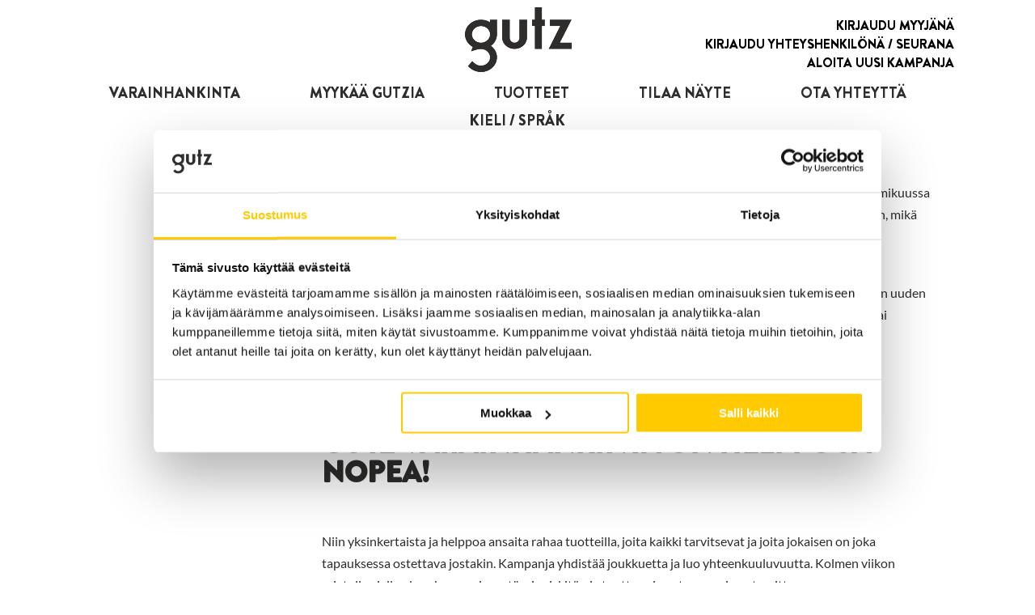

--- FILE ---
content_type: text/html; charset=UTF-8
request_url: https://gutz.fi/fi/?utm_source=avtalskund&utm_medium=hemsida&utm_campaign=banner
body_size: 31852
content:
<!DOCTYPE html>
<html lang="fi">
<head>
	<meta charset="UTF-8" />

        
<meta http-equiv="X-UA-Compatible" content="IE=edge">
	<link rel="pingback" href="https://gutz.fi/xmlrpc.php" />

	<script type="text/javascript">
		document.documentElement.className = 'js';
	</script>
	
	<script type="text/javascript" data-cookieconsent="ignore">
	window.dataLayer = window.dataLayer || [];

	function gtag() {
		dataLayer.push(arguments);
	}

	gtag("consent", "default", {
		ad_personalization: "denied",
		ad_storage: "denied",
		ad_user_data: "denied",
		analytics_storage: "denied",
		functionality_storage: "denied",
		personalization_storage: "denied",
		security_storage: "granted",
		wait_for_update: 500,
	});
	gtag("set", "ads_data_redaction", true);
	</script>
<script type="text/javascript" data-cookieconsent="ignore">
		(function (w, d, s, l, i) {
		w[l] = w[l] || [];
		w[l].push({'gtm.start': new Date().getTime(), event: 'gtm.js'});
		var f = d.getElementsByTagName(s)[0], j = d.createElement(s), dl = l !== 'dataLayer' ? '&l=' + l : '';
		j.async = true;
		j.src = 'https://www.googletagmanager.com/gtm.js?id=' + i + dl;
		f.parentNode.insertBefore(j, f);
	})(
		window,
		document,
		'script',
		'dataLayer',
		'GTM-5GTVB9N'
	);
</script>
<script type="text/javascript"
		id="Cookiebot"
		src="https://consent.cookiebot.com/uc.js"
		data-implementation="wp"
		data-cbid="f7e73c6f-4374-4889-885a-6b3d30c9dec8"
						data-culture="FI"
				data-blockingmode="auto"
	></script>
<link rel="preconnect" href="https://fonts.gstatic.com" crossorigin /><style id="et-divi-userfonts">@font-face { font-family: "Brandon"; font-display: swap;  src: url("https://gutz.fi//wp-content/uploads/et-fonts/Brandon_Blk.ttf") format("truetype"); }</style><style id="et-builder-googlefonts-cached-inline">/* Original: https://fonts.googleapis.com/css?family=Lato:100,100italic,300,300italic,regular,italic,700,700italic,900,900italic&#038;subset=latin,latin-ext&#038;display=swap *//* User Agent: Mozilla/5.0 (Unknown; Linux x86_64) AppleWebKit/538.1 (KHTML, like Gecko) Safari/538.1 Daum/4.1 */@font-face {font-family: 'Lato';font-style: italic;font-weight: 100;font-display: swap;src: url(https://fonts.gstatic.com/s/lato/v25/S6u-w4BMUTPHjxsIPx-mPCc.ttf) format('truetype');}@font-face {font-family: 'Lato';font-style: italic;font-weight: 300;font-display: swap;src: url(https://fonts.gstatic.com/s/lato/v25/S6u_w4BMUTPHjxsI9w2_FQfo.ttf) format('truetype');}@font-face {font-family: 'Lato';font-style: italic;font-weight: 400;font-display: swap;src: url(https://fonts.gstatic.com/s/lato/v25/S6u8w4BMUTPHjxsAUi-v.ttf) format('truetype');}@font-face {font-family: 'Lato';font-style: italic;font-weight: 700;font-display: swap;src: url(https://fonts.gstatic.com/s/lato/v25/S6u_w4BMUTPHjxsI5wq_FQfo.ttf) format('truetype');}@font-face {font-family: 'Lato';font-style: italic;font-weight: 900;font-display: swap;src: url(https://fonts.gstatic.com/s/lato/v25/S6u_w4BMUTPHjxsI3wi_FQfo.ttf) format('truetype');}@font-face {font-family: 'Lato';font-style: normal;font-weight: 100;font-display: swap;src: url(https://fonts.gstatic.com/s/lato/v25/S6u8w4BMUTPHh30AUi-v.ttf) format('truetype');}@font-face {font-family: 'Lato';font-style: normal;font-weight: 300;font-display: swap;src: url(https://fonts.gstatic.com/s/lato/v25/S6u9w4BMUTPHh7USSwaPHA.ttf) format('truetype');}@font-face {font-family: 'Lato';font-style: normal;font-weight: 400;font-display: swap;src: url(https://fonts.gstatic.com/s/lato/v25/S6uyw4BMUTPHjxAwWw.ttf) format('truetype');}@font-face {font-family: 'Lato';font-style: normal;font-weight: 700;font-display: swap;src: url(https://fonts.gstatic.com/s/lato/v25/S6u9w4BMUTPHh6UVSwaPHA.ttf) format('truetype');}@font-face {font-family: 'Lato';font-style: normal;font-weight: 900;font-display: swap;src: url(https://fonts.gstatic.com/s/lato/v25/S6u9w4BMUTPHh50XSwaPHA.ttf) format('truetype');}/* User Agent: Mozilla/5.0 (Windows NT 6.1; WOW64; rv:27.0) Gecko/20100101 Firefox/27.0 */@font-face {font-family: 'Lato';font-style: italic;font-weight: 100;font-display: swap;src: url(https://fonts.gstatic.com/l/font?kit=S6u-w4BMUTPHjxsIPx-mPCQ&skey=3404b88e33a27f67&v=v25) format('woff');}@font-face {font-family: 'Lato';font-style: italic;font-weight: 300;font-display: swap;src: url(https://fonts.gstatic.com/l/font?kit=S6u_w4BMUTPHjxsI9w2_FQfr&skey=8107d606b7e3d38e&v=v25) format('woff');}@font-face {font-family: 'Lato';font-style: italic;font-weight: 400;font-display: swap;src: url(https://fonts.gstatic.com/l/font?kit=S6u8w4BMUTPHjxsAUi-s&skey=51512958f8cff7a8&v=v25) format('woff');}@font-face {font-family: 'Lato';font-style: italic;font-weight: 700;font-display: swap;src: url(https://fonts.gstatic.com/l/font?kit=S6u_w4BMUTPHjxsI5wq_FQfr&skey=5334e9c0b67702e2&v=v25) format('woff');}@font-face {font-family: 'Lato';font-style: italic;font-weight: 900;font-display: swap;src: url(https://fonts.gstatic.com/l/font?kit=S6u_w4BMUTPHjxsI3wi_FQfr&skey=4066143815f8bfc2&v=v25) format('woff');}@font-face {font-family: 'Lato';font-style: normal;font-weight: 100;font-display: swap;src: url(https://fonts.gstatic.com/l/font?kit=S6u8w4BMUTPHh30AUi-s&skey=cfa1ba7b04a1ba34&v=v25) format('woff');}@font-face {font-family: 'Lato';font-style: normal;font-weight: 300;font-display: swap;src: url(https://fonts.gstatic.com/l/font?kit=S6u9w4BMUTPHh7USSwaPHw&skey=91f32e07d083dd3a&v=v25) format('woff');}@font-face {font-family: 'Lato';font-style: normal;font-weight: 400;font-display: swap;src: url(https://fonts.gstatic.com/l/font?kit=S6uyw4BMUTPHjxAwWA&skey=2d58b92a99e1c086&v=v25) format('woff');}@font-face {font-family: 'Lato';font-style: normal;font-weight: 700;font-display: swap;src: url(https://fonts.gstatic.com/l/font?kit=S6u9w4BMUTPHh6UVSwaPHw&skey=3480a19627739c0d&v=v25) format('woff');}@font-face {font-family: 'Lato';font-style: normal;font-weight: 900;font-display: swap;src: url(https://fonts.gstatic.com/l/font?kit=S6u9w4BMUTPHh50XSwaPHw&skey=d01acf708cb3b73b&v=v25) format('woff');}/* User Agent: Mozilla/5.0 (Windows NT 6.3; rv:39.0) Gecko/20100101 Firefox/39.0 */@font-face {font-family: 'Lato';font-style: italic;font-weight: 100;font-display: swap;src: url(https://fonts.gstatic.com/s/lato/v25/S6u-w4BMUTPHjxsIPx-mPCI.woff2) format('woff2');}@font-face {font-family: 'Lato';font-style: italic;font-weight: 300;font-display: swap;src: url(https://fonts.gstatic.com/s/lato/v25/S6u_w4BMUTPHjxsI9w2_FQft.woff2) format('woff2');}@font-face {font-family: 'Lato';font-style: italic;font-weight: 400;font-display: swap;src: url(https://fonts.gstatic.com/s/lato/v25/S6u8w4BMUTPHjxsAUi-q.woff2) format('woff2');}@font-face {font-family: 'Lato';font-style: italic;font-weight: 700;font-display: swap;src: url(https://fonts.gstatic.com/s/lato/v25/S6u_w4BMUTPHjxsI5wq_FQft.woff2) format('woff2');}@font-face {font-family: 'Lato';font-style: italic;font-weight: 900;font-display: swap;src: url(https://fonts.gstatic.com/s/lato/v25/S6u_w4BMUTPHjxsI3wi_FQft.woff2) format('woff2');}@font-face {font-family: 'Lato';font-style: normal;font-weight: 100;font-display: swap;src: url(https://fonts.gstatic.com/s/lato/v25/S6u8w4BMUTPHh30AUi-q.woff2) format('woff2');}@font-face {font-family: 'Lato';font-style: normal;font-weight: 300;font-display: swap;src: url(https://fonts.gstatic.com/s/lato/v25/S6u9w4BMUTPHh7USSwaPGQ.woff2) format('woff2');}@font-face {font-family: 'Lato';font-style: normal;font-weight: 400;font-display: swap;src: url(https://fonts.gstatic.com/s/lato/v25/S6uyw4BMUTPHjxAwXg.woff2) format('woff2');}@font-face {font-family: 'Lato';font-style: normal;font-weight: 700;font-display: swap;src: url(https://fonts.gstatic.com/s/lato/v25/S6u9w4BMUTPHh6UVSwaPGQ.woff2) format('woff2');}@font-face {font-family: 'Lato';font-style: normal;font-weight: 900;font-display: swap;src: url(https://fonts.gstatic.com/s/lato/v25/S6u9w4BMUTPHh50XSwaPGQ.woff2) format('woff2');}</style><meta name='robots' content='index, follow, max-image-preview:large, max-snippet:-1, max-video-preview:-1' />
	<style>img:is([sizes="auto" i], [sizes^="auto," i]) { contain-intrinsic-size: 3000px 1500px }</style>
	<link rel="alternate" href="https://gutz.fi/sv/" hreflang="sv" />
<link rel="alternate" href="https://gutz.fi/fi/" hreflang="fi" />
<link rel="alternate" href="https://gutz.fi/" hreflang="x-default" />
<script type="text/javascript">
			let jqueryParams=[],jQuery=function(r){return jqueryParams=[...jqueryParams,r],jQuery},$=function(r){return jqueryParams=[...jqueryParams,r],$};window.jQuery=jQuery,window.$=jQuery;let customHeadScripts=!1;jQuery.fn=jQuery.prototype={},$.fn=jQuery.prototype={},jQuery.noConflict=function(r){if(window.jQuery)return jQuery=window.jQuery,$=window.jQuery,customHeadScripts=!0,jQuery.noConflict},jQuery.ready=function(r){jqueryParams=[...jqueryParams,r]},$.ready=function(r){jqueryParams=[...jqueryParams,r]},jQuery.load=function(r){jqueryParams=[...jqueryParams,r]},$.load=function(r){jqueryParams=[...jqueryParams,r]},jQuery.fn.ready=function(r){jqueryParams=[...jqueryParams,r]},$.fn.ready=function(r){jqueryParams=[...jqueryParams,r]};</script>
	<!-- This site is optimized with the Yoast SEO plugin v24.7 - https://yoast.com/wordpress/plugins/seo/ -->
	<title>KOTI - Gutz</title>
	<link rel="canonical" href="https://gutz.fi/fi/" />
	<meta property="og:locale" content="fi_FI" />
	<meta property="og:locale:alternate" content="sv_SE" />
	<meta property="og:type" content="website" />
	<meta property="og:title" content="KOTI - Gutz" />
	<meta property="og:url" content="https://gutz.fi/fi/" />
	<meta property="og:site_name" content="Gutz" />
	<meta property="article:modified_time" content="2026-01-24T12:44:53+00:00" />
	<meta name="twitter:card" content="summary_large_image" />
	<script type="application/ld+json" class="yoast-schema-graph">{"@context":"https://schema.org","@graph":[{"@type":"WebPage","@id":"https://gutz.fi/fi/","url":"https://gutz.fi/fi/","name":"KOTI - Gutz","isPartOf":{"@id":"https://gutz.fi/fi/#website"},"datePublished":"2019-11-20T13:52:11+00:00","dateModified":"2026-01-24T12:44:53+00:00","breadcrumb":{"@id":"https://gutz.fi/fi/#breadcrumb"},"inLanguage":"fi","potentialAction":[{"@type":"ReadAction","target":["https://gutz.fi/fi/"]}]},{"@type":"BreadcrumbList","@id":"https://gutz.fi/fi/#breadcrumb","itemListElement":[{"@type":"ListItem","position":1,"name":"Hem"}]},{"@type":"WebSite","@id":"https://gutz.fi/fi/#website","url":"https://gutz.fi/fi/","name":"Gutz","description":"","potentialAction":[{"@type":"SearchAction","target":{"@type":"EntryPoint","urlTemplate":"https://gutz.fi/fi/?s={search_term_string}"},"query-input":{"@type":"PropertyValueSpecification","valueRequired":true,"valueName":"search_term_string"}}],"inLanguage":"fi"}]}</script>
	<!-- / Yoast SEO plugin. -->


<link rel="alternate" type="application/rss+xml" title="Gutz &raquo; syöte" href="https://gutz.fi/fi/feed/" />
<link rel="alternate" type="application/rss+xml" title="Gutz &raquo; kommenttien syöte" href="https://gutz.fi/fi/comments/feed/" />
<meta content="Gutz v.1.0.1767102482" name="generator"/><style id='wp-block-library-theme-inline-css' type='text/css'>
.wp-block-audio :where(figcaption){color:#555;font-size:13px;text-align:center}.is-dark-theme .wp-block-audio :where(figcaption){color:#ffffffa6}.wp-block-audio{margin:0 0 1em}.wp-block-code{border:1px solid #ccc;border-radius:4px;font-family:Menlo,Consolas,monaco,monospace;padding:.8em 1em}.wp-block-embed :where(figcaption){color:#555;font-size:13px;text-align:center}.is-dark-theme .wp-block-embed :where(figcaption){color:#ffffffa6}.wp-block-embed{margin:0 0 1em}.blocks-gallery-caption{color:#555;font-size:13px;text-align:center}.is-dark-theme .blocks-gallery-caption{color:#ffffffa6}:root :where(.wp-block-image figcaption){color:#555;font-size:13px;text-align:center}.is-dark-theme :root :where(.wp-block-image figcaption){color:#ffffffa6}.wp-block-image{margin:0 0 1em}.wp-block-pullquote{border-bottom:4px solid;border-top:4px solid;color:currentColor;margin-bottom:1.75em}.wp-block-pullquote cite,.wp-block-pullquote footer,.wp-block-pullquote__citation{color:currentColor;font-size:.8125em;font-style:normal;text-transform:uppercase}.wp-block-quote{border-left:.25em solid;margin:0 0 1.75em;padding-left:1em}.wp-block-quote cite,.wp-block-quote footer{color:currentColor;font-size:.8125em;font-style:normal;position:relative}.wp-block-quote:where(.has-text-align-right){border-left:none;border-right:.25em solid;padding-left:0;padding-right:1em}.wp-block-quote:where(.has-text-align-center){border:none;padding-left:0}.wp-block-quote.is-large,.wp-block-quote.is-style-large,.wp-block-quote:where(.is-style-plain){border:none}.wp-block-search .wp-block-search__label{font-weight:700}.wp-block-search__button{border:1px solid #ccc;padding:.375em .625em}:where(.wp-block-group.has-background){padding:1.25em 2.375em}.wp-block-separator.has-css-opacity{opacity:.4}.wp-block-separator{border:none;border-bottom:2px solid;margin-left:auto;margin-right:auto}.wp-block-separator.has-alpha-channel-opacity{opacity:1}.wp-block-separator:not(.is-style-wide):not(.is-style-dots){width:100px}.wp-block-separator.has-background:not(.is-style-dots){border-bottom:none;height:1px}.wp-block-separator.has-background:not(.is-style-wide):not(.is-style-dots){height:2px}.wp-block-table{margin:0 0 1em}.wp-block-table td,.wp-block-table th{word-break:normal}.wp-block-table :where(figcaption){color:#555;font-size:13px;text-align:center}.is-dark-theme .wp-block-table :where(figcaption){color:#ffffffa6}.wp-block-video :where(figcaption){color:#555;font-size:13px;text-align:center}.is-dark-theme .wp-block-video :where(figcaption){color:#ffffffa6}.wp-block-video{margin:0 0 1em}:root :where(.wp-block-template-part.has-background){margin-bottom:0;margin-top:0;padding:1.25em 2.375em}
</style>
<link rel='stylesheet' id='activecampaign-form-block-css' href='https://gutz.fi/wp-content/plugins/activecampaign-subscription-forms/activecampaign-form-block/build/style-index.css?ver=1716967149' type='text/css' media='all' />
<link rel='stylesheet' id='svg-flags-core-css-css' href='https://gutz.fi/wp-content/plugins/svg-flags-lite/assets/flag-icon-css/css/flag-icon.min.css?ver=1668766552' type='text/css' media='all' />
<link rel='stylesheet' id='svg-flags-block-css-css' href='https://gutz.fi/wp-content/plugins/svg-flags-lite/assets/css/block.styles.css?ver=https://gutz.fi/wp-content/plugins/svg-flags-lite/assets/css/block.styles.css' type='text/css' media='all' />
<style id='global-styles-inline-css' type='text/css'>
:root{--wp--preset--aspect-ratio--square: 1;--wp--preset--aspect-ratio--4-3: 4/3;--wp--preset--aspect-ratio--3-4: 3/4;--wp--preset--aspect-ratio--3-2: 3/2;--wp--preset--aspect-ratio--2-3: 2/3;--wp--preset--aspect-ratio--16-9: 16/9;--wp--preset--aspect-ratio--9-16: 9/16;--wp--preset--color--black: #000000;--wp--preset--color--cyan-bluish-gray: #abb8c3;--wp--preset--color--white: #ffffff;--wp--preset--color--pale-pink: #f78da7;--wp--preset--color--vivid-red: #cf2e2e;--wp--preset--color--luminous-vivid-orange: #ff6900;--wp--preset--color--luminous-vivid-amber: #fcb900;--wp--preset--color--light-green-cyan: #7bdcb5;--wp--preset--color--vivid-green-cyan: #00d084;--wp--preset--color--pale-cyan-blue: #8ed1fc;--wp--preset--color--vivid-cyan-blue: #0693e3;--wp--preset--color--vivid-purple: #9b51e0;--wp--preset--gradient--vivid-cyan-blue-to-vivid-purple: linear-gradient(135deg,rgba(6,147,227,1) 0%,rgb(155,81,224) 100%);--wp--preset--gradient--light-green-cyan-to-vivid-green-cyan: linear-gradient(135deg,rgb(122,220,180) 0%,rgb(0,208,130) 100%);--wp--preset--gradient--luminous-vivid-amber-to-luminous-vivid-orange: linear-gradient(135deg,rgba(252,185,0,1) 0%,rgba(255,105,0,1) 100%);--wp--preset--gradient--luminous-vivid-orange-to-vivid-red: linear-gradient(135deg,rgba(255,105,0,1) 0%,rgb(207,46,46) 100%);--wp--preset--gradient--very-light-gray-to-cyan-bluish-gray: linear-gradient(135deg,rgb(238,238,238) 0%,rgb(169,184,195) 100%);--wp--preset--gradient--cool-to-warm-spectrum: linear-gradient(135deg,rgb(74,234,220) 0%,rgb(151,120,209) 20%,rgb(207,42,186) 40%,rgb(238,44,130) 60%,rgb(251,105,98) 80%,rgb(254,248,76) 100%);--wp--preset--gradient--blush-light-purple: linear-gradient(135deg,rgb(255,206,236) 0%,rgb(152,150,240) 100%);--wp--preset--gradient--blush-bordeaux: linear-gradient(135deg,rgb(254,205,165) 0%,rgb(254,45,45) 50%,rgb(107,0,62) 100%);--wp--preset--gradient--luminous-dusk: linear-gradient(135deg,rgb(255,203,112) 0%,rgb(199,81,192) 50%,rgb(65,88,208) 100%);--wp--preset--gradient--pale-ocean: linear-gradient(135deg,rgb(255,245,203) 0%,rgb(182,227,212) 50%,rgb(51,167,181) 100%);--wp--preset--gradient--electric-grass: linear-gradient(135deg,rgb(202,248,128) 0%,rgb(113,206,126) 100%);--wp--preset--gradient--midnight: linear-gradient(135deg,rgb(2,3,129) 0%,rgb(40,116,252) 100%);--wp--preset--font-size--small: 13px;--wp--preset--font-size--medium: 20px;--wp--preset--font-size--large: 36px;--wp--preset--font-size--x-large: 42px;--wp--preset--spacing--20: 0.44rem;--wp--preset--spacing--30: 0.67rem;--wp--preset--spacing--40: 1rem;--wp--preset--spacing--50: 1.5rem;--wp--preset--spacing--60: 2.25rem;--wp--preset--spacing--70: 3.38rem;--wp--preset--spacing--80: 5.06rem;--wp--preset--shadow--natural: 6px 6px 9px rgba(0, 0, 0, 0.2);--wp--preset--shadow--deep: 12px 12px 50px rgba(0, 0, 0, 0.4);--wp--preset--shadow--sharp: 6px 6px 0px rgba(0, 0, 0, 0.2);--wp--preset--shadow--outlined: 6px 6px 0px -3px rgba(255, 255, 255, 1), 6px 6px rgba(0, 0, 0, 1);--wp--preset--shadow--crisp: 6px 6px 0px rgba(0, 0, 0, 1);}:root { --wp--style--global--content-size: 823px;--wp--style--global--wide-size: 1080px; }:where(body) { margin: 0; }.wp-site-blocks > .alignleft { float: left; margin-right: 2em; }.wp-site-blocks > .alignright { float: right; margin-left: 2em; }.wp-site-blocks > .aligncenter { justify-content: center; margin-left: auto; margin-right: auto; }:where(.is-layout-flex){gap: 0.5em;}:where(.is-layout-grid){gap: 0.5em;}.is-layout-flow > .alignleft{float: left;margin-inline-start: 0;margin-inline-end: 2em;}.is-layout-flow > .alignright{float: right;margin-inline-start: 2em;margin-inline-end: 0;}.is-layout-flow > .aligncenter{margin-left: auto !important;margin-right: auto !important;}.is-layout-constrained > .alignleft{float: left;margin-inline-start: 0;margin-inline-end: 2em;}.is-layout-constrained > .alignright{float: right;margin-inline-start: 2em;margin-inline-end: 0;}.is-layout-constrained > .aligncenter{margin-left: auto !important;margin-right: auto !important;}.is-layout-constrained > :where(:not(.alignleft):not(.alignright):not(.alignfull)){max-width: var(--wp--style--global--content-size);margin-left: auto !important;margin-right: auto !important;}.is-layout-constrained > .alignwide{max-width: var(--wp--style--global--wide-size);}body .is-layout-flex{display: flex;}.is-layout-flex{flex-wrap: wrap;align-items: center;}.is-layout-flex > :is(*, div){margin: 0;}body .is-layout-grid{display: grid;}.is-layout-grid > :is(*, div){margin: 0;}body{padding-top: 0px;padding-right: 0px;padding-bottom: 0px;padding-left: 0px;}a:where(:not(.wp-element-button)){text-decoration: underline;}:root :where(.wp-element-button, .wp-block-button__link){background-color: #32373c;border-width: 0;color: #fff;font-family: inherit;font-size: inherit;line-height: inherit;padding: calc(0.667em + 2px) calc(1.333em + 2px);text-decoration: none;}.has-black-color{color: var(--wp--preset--color--black) !important;}.has-cyan-bluish-gray-color{color: var(--wp--preset--color--cyan-bluish-gray) !important;}.has-white-color{color: var(--wp--preset--color--white) !important;}.has-pale-pink-color{color: var(--wp--preset--color--pale-pink) !important;}.has-vivid-red-color{color: var(--wp--preset--color--vivid-red) !important;}.has-luminous-vivid-orange-color{color: var(--wp--preset--color--luminous-vivid-orange) !important;}.has-luminous-vivid-amber-color{color: var(--wp--preset--color--luminous-vivid-amber) !important;}.has-light-green-cyan-color{color: var(--wp--preset--color--light-green-cyan) !important;}.has-vivid-green-cyan-color{color: var(--wp--preset--color--vivid-green-cyan) !important;}.has-pale-cyan-blue-color{color: var(--wp--preset--color--pale-cyan-blue) !important;}.has-vivid-cyan-blue-color{color: var(--wp--preset--color--vivid-cyan-blue) !important;}.has-vivid-purple-color{color: var(--wp--preset--color--vivid-purple) !important;}.has-black-background-color{background-color: var(--wp--preset--color--black) !important;}.has-cyan-bluish-gray-background-color{background-color: var(--wp--preset--color--cyan-bluish-gray) !important;}.has-white-background-color{background-color: var(--wp--preset--color--white) !important;}.has-pale-pink-background-color{background-color: var(--wp--preset--color--pale-pink) !important;}.has-vivid-red-background-color{background-color: var(--wp--preset--color--vivid-red) !important;}.has-luminous-vivid-orange-background-color{background-color: var(--wp--preset--color--luminous-vivid-orange) !important;}.has-luminous-vivid-amber-background-color{background-color: var(--wp--preset--color--luminous-vivid-amber) !important;}.has-light-green-cyan-background-color{background-color: var(--wp--preset--color--light-green-cyan) !important;}.has-vivid-green-cyan-background-color{background-color: var(--wp--preset--color--vivid-green-cyan) !important;}.has-pale-cyan-blue-background-color{background-color: var(--wp--preset--color--pale-cyan-blue) !important;}.has-vivid-cyan-blue-background-color{background-color: var(--wp--preset--color--vivid-cyan-blue) !important;}.has-vivid-purple-background-color{background-color: var(--wp--preset--color--vivid-purple) !important;}.has-black-border-color{border-color: var(--wp--preset--color--black) !important;}.has-cyan-bluish-gray-border-color{border-color: var(--wp--preset--color--cyan-bluish-gray) !important;}.has-white-border-color{border-color: var(--wp--preset--color--white) !important;}.has-pale-pink-border-color{border-color: var(--wp--preset--color--pale-pink) !important;}.has-vivid-red-border-color{border-color: var(--wp--preset--color--vivid-red) !important;}.has-luminous-vivid-orange-border-color{border-color: var(--wp--preset--color--luminous-vivid-orange) !important;}.has-luminous-vivid-amber-border-color{border-color: var(--wp--preset--color--luminous-vivid-amber) !important;}.has-light-green-cyan-border-color{border-color: var(--wp--preset--color--light-green-cyan) !important;}.has-vivid-green-cyan-border-color{border-color: var(--wp--preset--color--vivid-green-cyan) !important;}.has-pale-cyan-blue-border-color{border-color: var(--wp--preset--color--pale-cyan-blue) !important;}.has-vivid-cyan-blue-border-color{border-color: var(--wp--preset--color--vivid-cyan-blue) !important;}.has-vivid-purple-border-color{border-color: var(--wp--preset--color--vivid-purple) !important;}.has-vivid-cyan-blue-to-vivid-purple-gradient-background{background: var(--wp--preset--gradient--vivid-cyan-blue-to-vivid-purple) !important;}.has-light-green-cyan-to-vivid-green-cyan-gradient-background{background: var(--wp--preset--gradient--light-green-cyan-to-vivid-green-cyan) !important;}.has-luminous-vivid-amber-to-luminous-vivid-orange-gradient-background{background: var(--wp--preset--gradient--luminous-vivid-amber-to-luminous-vivid-orange) !important;}.has-luminous-vivid-orange-to-vivid-red-gradient-background{background: var(--wp--preset--gradient--luminous-vivid-orange-to-vivid-red) !important;}.has-very-light-gray-to-cyan-bluish-gray-gradient-background{background: var(--wp--preset--gradient--very-light-gray-to-cyan-bluish-gray) !important;}.has-cool-to-warm-spectrum-gradient-background{background: var(--wp--preset--gradient--cool-to-warm-spectrum) !important;}.has-blush-light-purple-gradient-background{background: var(--wp--preset--gradient--blush-light-purple) !important;}.has-blush-bordeaux-gradient-background{background: var(--wp--preset--gradient--blush-bordeaux) !important;}.has-luminous-dusk-gradient-background{background: var(--wp--preset--gradient--luminous-dusk) !important;}.has-pale-ocean-gradient-background{background: var(--wp--preset--gradient--pale-ocean) !important;}.has-electric-grass-gradient-background{background: var(--wp--preset--gradient--electric-grass) !important;}.has-midnight-gradient-background{background: var(--wp--preset--gradient--midnight) !important;}.has-small-font-size{font-size: var(--wp--preset--font-size--small) !important;}.has-medium-font-size{font-size: var(--wp--preset--font-size--medium) !important;}.has-large-font-size{font-size: var(--wp--preset--font-size--large) !important;}.has-x-large-font-size{font-size: var(--wp--preset--font-size--x-large) !important;}
:where(.wp-block-post-template.is-layout-flex){gap: 1.25em;}:where(.wp-block-post-template.is-layout-grid){gap: 1.25em;}
:where(.wp-block-columns.is-layout-flex){gap: 2em;}:where(.wp-block-columns.is-layout-grid){gap: 2em;}
:root :where(.wp-block-pullquote){font-size: 1.5em;line-height: 1.6;}
</style>
<link rel='stylesheet' id='contact-form-7-css' href='https://gutz.fi/wp-content/plugins/contact-form-7/includes/css/styles.css?ver=6.0.5' type='text/css' media='all' />
<style id='contact-form-7-inline-css' type='text/css'>
.wpcf7 .wpcf7-recaptcha iframe {margin-bottom: 0;}.wpcf7 .wpcf7-recaptcha[data-align="center"] > div {margin: 0 auto;}.wpcf7 .wpcf7-recaptcha[data-align="right"] > div {margin: 0 0 0 auto;}
</style>
<link rel='stylesheet' id='svg-flags-plugin-css-css' href='https://gutz.fi/wp-content/plugins/svg-flags-lite/assets/css/frontend.css?ver=1668766552' type='text/css' media='all' />
<link rel='stylesheet' id='wpcf7-redirect-script-frontend-css' href='https://gutz.fi/wp-content/plugins/wpcf7-redirect/build/css/wpcf7-redirect-frontend.min.css?ver=1.1' type='text/css' media='all' />
<link rel='stylesheet' id='popup-maker-site-css' href='//gutz.fi/wp-content/uploads/pum/pum-site-styles.css?generated=1744028669&#038;ver=1.20.4' type='text/css' media='all' />
<link rel='stylesheet' id='wpforms-choicesjs-css' href='https://gutz.fi/wp-content/plugins/wpforms-lite/assets/css/integrations/divi/choices.min.css?ver=10.2.0' type='text/css' media='all' />
<link rel='stylesheet' id='divi-style-parent-css' href='https://gutz.fi/wp-content/themes/Divi/style-static.min.css?ver=4.18.0' type='text/css' media='all' />
<link rel='stylesheet' id='chld_thm_cfg_child-css' href='https://gutz.fi/wp-content/themes/Gutz/style.css?ver=1.0.1767102482' type='text/css' media='all' />
<link rel='stylesheet' id='divi-style-pum-css' href='https://gutz.fi/wp-content/themes/Gutz/style.css?ver=1.0.1767102482' type='text/css' media='all' />
<link rel="https://api.w.org/" href="https://gutz.fi/wp-json/" /><link rel="alternate" title="JSON" type="application/json" href="https://gutz.fi/wp-json/wp/v2/pages/8" /><link rel="EditURI" type="application/rsd+xml" title="RSD" href="https://gutz.fi/xmlrpc.php?rsd" />
<meta name="generator" content="WordPress 6.7.4" />
<link rel='shortlink' href='https://gutz.fi/' />
<link rel="alternate" title="oEmbed (JSON)" type="application/json+oembed" href="https://gutz.fi/wp-json/oembed/1.0/embed?url=https%3A%2F%2Fgutz.fi%2Ffi%2F" />
<link rel="alternate" title="oEmbed (XML)" type="text/xml+oembed" href="https://gutz.fi/wp-json/oembed/1.0/embed?url=https%3A%2F%2Fgutz.fi%2Ffi%2F&#038;format=xml" />
<meta name="viewport" content="width=device-width, initial-scale=1.0, maximum-scale=1.0, user-scalable=0" />
<script>
	
jQuery(document).ready(function($){

    // process the form
    $('form.ajaxform').submit(function(event) {

        // get the form data
        // there are many ways to get this data using jQuery (you can use the class or id also)
        var formData = {
            '_username'              : $('input[name=_username]').val(),
            '_password'             : $('input[name=_password]').val(),
			'_account'             : $('input[name=_account]').val(),
            '_redirect'    : $('input[name=_redirect]').val()
        };

        // process the form
        $.ajax({
            type        : 'POST', // define the type of HTTP verb we want to use (POST for our form)
            url         : 'https://webshop.gutz.fi/fi/login_check', // the url where we want to POST
			headers		: {  'Access-Control-Allow-Origin': '*.gutz.fi' },
            data        : formData, // our data objet
            dataType    : 'json', // what type of data do we expect back from the server
			crossDomain	: true,
			success		: function(data){
            	console.log("You made it!");
        	},
			error		: function(xhr) {
           		console.log("Error: " + xhr.statusText);
          	}
        })
            // using the done promise callback
            .done(function(data) {

                // log data to the console so we can see
                console.log(data);

                // here we will handle errors and validation messages
            });

        // stop the form from submitting the normal way and refreshing the page
        event.preventDefault();
    });

});
</script><link rel="icon" href="https://gutz.fi/wp-content/uploads/2020/01/cropped-faviconGUTZ-32x32.jpg" sizes="32x32" />
<link rel="icon" href="https://gutz.fi/wp-content/uploads/2020/01/cropped-faviconGUTZ-192x192.jpg" sizes="192x192" />
<link rel="apple-touch-icon" href="https://gutz.fi/wp-content/uploads/2020/01/cropped-faviconGUTZ-180x180.jpg" />
<meta name="msapplication-TileImage" content="https://gutz.fi/wp-content/uploads/2020/01/cropped-faviconGUTZ-270x270.jpg" />
<style id="et-divi-customizer-global-cached-inline-styles">body,.et_pb_column_1_2 .et_quote_content blockquote cite,.et_pb_column_1_2 .et_link_content a.et_link_main_url,.et_pb_column_1_3 .et_quote_content blockquote cite,.et_pb_column_3_8 .et_quote_content blockquote cite,.et_pb_column_1_4 .et_quote_content blockquote cite,.et_pb_blog_grid .et_quote_content blockquote cite,.et_pb_column_1_3 .et_link_content a.et_link_main_url,.et_pb_column_3_8 .et_link_content a.et_link_main_url,.et_pb_column_1_4 .et_link_content a.et_link_main_url,.et_pb_blog_grid .et_link_content a.et_link_main_url,body .et_pb_bg_layout_light .et_pb_post p,body .et_pb_bg_layout_dark .et_pb_post p{font-size:16px}.et_pb_slide_content,.et_pb_best_value{font-size:18px}body{color:#2e2d2c}h1,h2,h3,h4,h5,h6{color:#2e2d2c}a{color:#1e73b3}.nav li ul{border-color:#2e2d2c}.et_header_style_centered .mobile_nav .select_page,.et_header_style_split .mobile_nav .select_page,.et_nav_text_color_light #top-menu>li>a,.et_nav_text_color_dark #top-menu>li>a,#top-menu a,.et_mobile_menu li a,.et_nav_text_color_light .et_mobile_menu li a,.et_nav_text_color_dark .et_mobile_menu li a,#et_search_icon:before,.et_search_form_container input,span.et_close_search_field:after,#et-top-navigation .et-cart-info{color:#2e2d2c}.et_search_form_container input::-moz-placeholder{color:#2e2d2c}.et_search_form_container input::-webkit-input-placeholder{color:#2e2d2c}.et_search_form_container input:-ms-input-placeholder{color:#2e2d2c}#top-menu li a{font-size:18px}body.et_vertical_nav .container.et_search_form_container .et-search-form input{font-size:18px!important}#top-menu li a,.et_search_form_container input{font-weight:normal;font-style:normal;text-transform:uppercase;text-decoration:none}.et_search_form_container input::-moz-placeholder{font-weight:normal;font-style:normal;text-transform:uppercase;text-decoration:none}.et_search_form_container input::-webkit-input-placeholder{font-weight:normal;font-style:normal;text-transform:uppercase;text-decoration:none}.et_search_form_container input:-ms-input-placeholder{font-weight:normal;font-style:normal;text-transform:uppercase;text-decoration:none}#top-menu li.current-menu-ancestor>a,#top-menu li.current-menu-item>a,#top-menu li.current_page_item>a{color:#ffffff}#footer-widgets .footer-widget li:before{top:10.6px}body .et_pb_button{font-size:16px;background-color:#1e73b3;border-color:#1e73b3;border-radius:5px;font-weight:normal;font-style:normal;text-transform:uppercase;text-decoration:none;}body.et_pb_button_helper_class .et_pb_button,body.et_pb_button_helper_class .et_pb_module.et_pb_button{color:#ffffff}body .et_pb_button:after{font-size:25.6px}body .et_pb_bg_layout_light.et_pb_button:hover,body .et_pb_bg_layout_light .et_pb_button:hover,body .et_pb_button:hover{color:#ffffff!important;background-color:#1e73b3;border-color:#1e73b3!important;border-radius:5px}h1,h2,h3,h4,h5,h6,.et_quote_content blockquote p,.et_pb_slide_description .et_pb_slide_title{font-weight:bold;font-style:normal;text-transform:uppercase;text-decoration:none}@media only screen and (min-width:981px){.et_header_style_left #et-top-navigation,.et_header_style_split #et-top-navigation{padding:49px 0 0 0}.et_header_style_left #et-top-navigation nav>ul>li>a,.et_header_style_split #et-top-navigation nav>ul>li>a{padding-bottom:49px}.et_header_style_split .centered-inline-logo-wrap{width:98px;margin:-98px 0}.et_header_style_split .centered-inline-logo-wrap #logo{max-height:98px}.et_pb_svg_logo.et_header_style_split .centered-inline-logo-wrap #logo{height:98px}.et_header_style_centered #top-menu>li>a{padding-bottom:18px}.et_header_style_slide #et-top-navigation,.et_header_style_fullscreen #et-top-navigation{padding:40px 0 40px 0!important}.et_header_style_centered #main-header .logo_container{height:98px}.et_header_style_centered #logo{max-height:81%}.et_pb_svg_logo.et_header_style_centered #logo{height:81%}.et_header_style_centered.et_hide_primary_logo #main-header:not(.et-fixed-header) .logo_container,.et_header_style_centered.et_hide_fixed_logo #main-header.et-fixed-header .logo_container{height:17.64px}.et-fixed-header #top-menu a,.et-fixed-header #et_search_icon:before,.et-fixed-header #et_top_search .et-search-form input,.et-fixed-header .et_search_form_container input,.et-fixed-header .et_close_search_field:after,.et-fixed-header #et-top-navigation .et-cart-info{color:#ffffff!important}.et-fixed-header .et_search_form_container input::-moz-placeholder{color:#ffffff!important}.et-fixed-header .et_search_form_container input::-webkit-input-placeholder{color:#ffffff!important}.et-fixed-header .et_search_form_container input:-ms-input-placeholder{color:#ffffff!important}.et-fixed-header #top-menu li.current-menu-ancestor>a,.et-fixed-header #top-menu li.current-menu-item>a,.et-fixed-header #top-menu li.current_page_item>a{color:#ffffff!important}}@media only screen and (min-width:1350px){.et_pb_row{padding:27px 0}.et_pb_section{padding:54px 0}.single.et_pb_pagebuilder_layout.et_full_width_page .et_post_meta_wrapper{padding-top:81px}.et_pb_fullwidth_section{padding:0}}h1,h1.et_pb_contact_main_title,.et_pb_title_container h1{font-size:36px}h2,.product .related h2,.et_pb_column_1_2 .et_quote_content blockquote p{font-size:30px}h3{font-size:26px}h4,.et_pb_circle_counter h3,.et_pb_number_counter h3,.et_pb_column_1_3 .et_pb_post h2,.et_pb_column_1_4 .et_pb_post h2,.et_pb_blog_grid h2,.et_pb_column_1_3 .et_quote_content blockquote p,.et_pb_column_3_8 .et_quote_content blockquote p,.et_pb_column_1_4 .et_quote_content blockquote p,.et_pb_blog_grid .et_quote_content blockquote p,.et_pb_column_1_3 .et_link_content h2,.et_pb_column_3_8 .et_link_content h2,.et_pb_column_1_4 .et_link_content h2,.et_pb_blog_grid .et_link_content h2,.et_pb_column_1_3 .et_audio_content h2,.et_pb_column_3_8 .et_audio_content h2,.et_pb_column_1_4 .et_audio_content h2,.et_pb_blog_grid .et_audio_content h2,.et_pb_column_3_8 .et_pb_audio_module_content h2,.et_pb_column_1_3 .et_pb_audio_module_content h2,.et_pb_gallery_grid .et_pb_gallery_item h3,.et_pb_portfolio_grid .et_pb_portfolio_item h2,.et_pb_filterable_portfolio_grid .et_pb_portfolio_item h2{font-size:21px}h5{font-size:19px}h6{font-size:16px}.et_pb_slide_description .et_pb_slide_title{font-size:55px}.et_pb_gallery_grid .et_pb_gallery_item h3,.et_pb_portfolio_grid .et_pb_portfolio_item h2,.et_pb_filterable_portfolio_grid .et_pb_portfolio_item h2,.et_pb_column_1_4 .et_pb_audio_module_content h2{font-size:19px}	h1,h2,h3,h4,h5,h6{font-family:'Brandon',Helvetica,Arial,Lucida,sans-serif}body,input,textarea,select{font-family:'Lato',Helvetica,Arial,Lucida,sans-serif}.et_pb_button{font-family:'Brandon',Helvetica,Arial,Lucida,sans-serif}#main-header,#et-top-navigation{font-family:'Brandon',Helvetica,Arial,Lucida,sans-serif}</style></head>
<body class="home page-template-default page page-id-8 et-tb-has-template et-tb-has-footer language-fi et_button_no_icon et_pb_button_helper_class et_fullwidth_nav et_fixed_nav et_show_nav et_hide_fixed_logo et_primary_nav_dropdown_animation_fade et_secondary_nav_dropdown_animation_fade et_header_style_centered et_cover_background et_pb_gutter osx et_pb_gutters3 et_pb_pagebuilder_layout et_no_sidebar et_divi_theme et-db">
	<div id="page-container">
<div id="et-boc" class="et-boc">
			
		

	<header id="main-header" data-height-onload="98">
		<div class="container clearfix et_menu_container">
					<div class="logo_container">
				<span class="logo_helper"></span>
				<a href="https://gutz.fi/fi/">
					<img src="https://gutz.fi/wp-content/uploads/2019/11/gutz_logo.png" alt="Gutz" id="logo" data-height-percentage="81" />
				</a>
                                                    <div class="menyknapp">
                        <a href="https://webshop.gutz.fi/fi/seller/login">KIRJAUDU MYYJÄNÄ</a>
                        <a href="https://webshop.gutz.fi/fi/login">KIRJAUDU YHTEYSHENKILÖNÄ / SEURANA</a>
                        <a href="https://webshop.gutz.fi/fi/register/step-01">ALOITA UUSI KAMPANJA</a>
                    </div>
                			</div>
					<div id="et-top-navigation" data-height="98" data-fixed-height="40">			
									<nav id="top-menu-nav">
					<ul id="top-menu" class="nav"><li class="menu-item menu-item-type-post_type menu-item-object-page menu-item-has-children menu-item-5641"><a href="https://gutz.fi/fi/varainhankinta/">VARAINHANKINTA</a>
<ul class="sub-menu">
	<li class="menu-item menu-item-type-post_type menu-item-object-page menu-item-8134"><a href="https://gutz.fi/fi/rahaa-luokalle/">RAHAA LUOKALLE</a></li>
	<li class="menu-item menu-item-type-post_type menu-item-object-page menu-item-5807"><a href="https://gutz.fi/fi/rahaa-joukkueelle/">RAHAA JOUKKUEELLE</a></li>
	<li class="menu-item menu-item-type-post_type menu-item-object-page menu-item-19557"><a href="https://gutz.fi/fi/tukea-yhdistykselle/">TUKEA YHDISTYKSELLE</a></li>
	<li class="menu-item menu-item-type-post_type menu-item-object-page menu-item-6338"><a href="https://gutz.fi/fi/suosittelijat/">SUOSITTELIJAT &#038; ESIMERKIT</a></li>
</ul>
</li>
<li class="menu-item menu-item-type-post_type menu-item-object-page menu-item-has-children menu-item-109"><a href="https://gutz.fi/fi/myy-gutzia/">MYYKÄÄ GUTZIA</a>
<ul class="sub-menu">
	<li class="menu-item menu-item-type-post_type menu-item-object-page menu-item-6079"><a href="https://gutz.fi/fi/nettikauppa/">NETTIKAUPPA</a></li>
	<li class="menu-item menu-item-type-post_type menu-item-object-page menu-item-5896"><a href="https://gutz.fi/fi/myyntivinkkeja/">MYYNTIVINKKEJÄ</a></li>
	<li class="menu-item menu-item-type-post_type menu-item-object-page menu-item-5897"><a href="https://gutz.fi/fi/myyntimateriaali/">MYYNTIMATERIAALI</a></li>
	<li class="menu-item menu-item-type-post_type menu-item-object-page menu-item-20254"><a href="https://gutz.fi/fi/blogiarkisto/">BLOGIARKISTO</a></li>
</ul>
</li>
<li class="menu-item menu-item-type-custom menu-item-object-custom menu-item-has-children menu-item-408"><a href="https://gutz.fi/fi/tuotteet">TUOTTEET</a>
<ul class="sub-menu">
	<li class="menu-item menu-item-type-post_type menu-item-object-page menu-item-133"><a href="https://gutz.fi/fi/kokotaulukko/">KOKOTAULUKKO</a></li>
	<li class="menu-item menu-item-type-post_type menu-item-object-page menu-item-5267"><a href="https://gutz.fi/fi/pesu-ja-hoito-ohjeet/">PESU- JA HOITO-OHJEET</a></li>
</ul>
</li>
<li class="menu-item menu-item-type-post_type menu-item-object-page menu-item-91"><a href="https://gutz.fi/fi/tilaa-tuotenaytteita/">TILAA NÄYTE</a></li>
<li class="menu-item menu-item-type-post_type menu-item-object-page menu-item-has-children menu-item-110"><a href="https://gutz.fi/fi/ota-yhteytta/">OTA YHTEYTTÄ</a>
<ul class="sub-menu">
	<li class="menu-item menu-item-type-post_type menu-item-object-page menu-item-491"><a href="https://gutz.fi/fi/vaihto-reklamaatio/">VAIHTO/REKLAMAATIO</a></li>
	<li class="menu-item menu-item-type-post_type menu-item-object-page menu-item-450"><a href="https://gutz.fi/fi/lahjakortti/">LAHJAKORTTI</a></li>
	<li class="menu-item menu-item-type-post_type menu-item-object-page menu-item-5444"><a href="https://gutz.fi/fi/faq-fi/">USEIN KYSYTTYÄ</a></li>
</ul>
</li>
<li class="menu-item menu-item-type-custom menu-item-object-custom menu-item-has-children menu-item-6460"><a href="#">KIELI / SPRÅK</a>
<ul class="sub-menu">
	<li class="lang-item lang-item-17 lang-item-sv lang-item-first menu-item menu-item-type-custom menu-item-object-custom menu-item-6459-sv"><a href="https://gutz.fi/sv/" hreflang="sv-SE" lang="sv-SE"><img src="[data-uri]" alt="Svenska" width="16" height="11" style="width: 16px; height: 11px;" /><span style="margin-left:0.3em;">Svenska</span></a></li>
	<li class="lang-item lang-item-22 lang-item-fi current-lang menu-item menu-item-type-custom menu-item-object-custom menu-item-home menu-item-6459-fi"><a href="https://gutz.fi/fi/" hreflang="fi" lang="fi"><img src="[data-uri]" alt="Suomi" width="16" height="11" style="width: 16px; height: 11px;" /><span style="margin-left:0.3em;">Suomi</span></a></li>
</ul>
</li>
</ul>					</nav>
				
				
				
				
				<div id="et_mobile_nav_menu">
				<div class="mobile_nav closed">
					<span class="select_page">Valikko</span>
					<span class="mobile_menu_bar mobile_menu_bar_toggle"></span>
				</div>
			</div>			</div> <!-- #et-top-navigation -->
		</div> <!-- .container -->
		<div class="et_search_outer">
			<div class="container et_search_form_container">
				<form role="search" method="get" class="et-search-form" action="https://gutz.fi/fi/">
				<input type="search" class="et-search-field" placeholder="Etsi &hellip;" value="" name="s" title="Etsi:" />				</form>
				<span class="et_close_search_field"></span>
			</div>
		</div>
	</header> <!-- #main-header -->
<div id="et-main-area">
	
<div id="main-content">


			
				<article id="post-8" class="post-8 page type-page status-publish hentry">

				
					<div class="entry-content">
					<div class="et-l et-l--post">
			<div class="et_builder_inner_content et_pb_gutters3">
		<div class="et_pb_section et_pb_section_0 et_section_regular" >
				
				
				
				
				
				
				<div class="et_pb_row et_pb_row_0">
				<div class="et_pb_column et_pb_column_1_4 et_pb_column_0  et_pb_css_mix_blend_mode_passthrough">
				
				
				
				
				<div class="et_pb_module et_pb_image et_pb_image_0 et_animated et-waypoint">
				
				
				
				
				<span class="et_pb_image_wrap "><img loading="lazy" decoding="async" width="238" height="172" src="https://gutz.fi/wp-content/uploads/2026/01/excl.png" alt="excl" title="excl" class="wp-image-21443" /></span>
			</div>
			</div><div class="et_pb_column et_pb_column_3_4 et_pb_column_1  et_pb_css_mix_blend_mode_passthrough et-last-child">
				
				
				
				
				<div class="et_pb_module et_pb_text et_pb_text_0  et_pb_text_align_left et_pb_bg_layout_light">
				
				
				
				
				<div class="et_pb_text_inner"><h4>HUOM!</h4>
<p>Gutz Finland Ab on ostanut Gutz tavaramerkin sekä koko liiketoiminnan Springhill Textile AB:lta tammikuussa 2026. Olemme ylpeitä siitä, että olemme nyt aidosti suomalainen yritys, ja voimme nyt panostaa siihen, mikä on teille suomalaisille asiakkaillemme kaikista tärkeintä, Suomen paras varainhankinta niin seuroille, joukkueille kuin koululuokille ja koko vanhempainyhdistyksille!</p>
<p>Tämä siirtyminen tarkoittaa valitettavasti hieman teknisiä katkoksia kunnes saamme kaiken siirtymään uuden yrityksen haltuun, tällä hetkellä käynnissä on sähköpostiemme siirto. Otathan yhteyttä puhelimitse tai whatsapilla mikäli viestisi ei näytä tulevan perille juuri nyt!</p>
<p>Yst.terv, koko suomalainen Gutz tiimi♥️</p></div>
			</div>
			</div>
				
				
				
				
			</div><div class="et_pb_row et_pb_row_1">
				<div class="et_pb_column et_pb_column_1_4 et_pb_column_2  et_pb_css_mix_blend_mode_passthrough">
				
				
				
				
				<div class="et_pb_module et_pb_image et_pb_image_1 et_animated et-waypoint">
				
				
				
				
				<a href="https://gutz.fi//fi/ladataan-kuvastot/"><span class="et_pb_image_wrap "><img fetchpriority="high" decoding="async" width="300" height="386" src="https://gutz.fi/wp-content/uploads/2025/12/Kuvastonkansi2026_pieni.jpg" alt="GUTZ KUVASTO AW23" title="Kuvastonkansi2026_pieni" srcset="https://gutz.fi/wp-content/uploads/2025/12/Kuvastonkansi2026_pieni.jpg 300w, https://gutz.fi/wp-content/uploads/2025/12/Kuvastonkansi2026_pieni-233x300.jpg 233w" sizes="(max-width: 300px) 100vw, 300px" class="wp-image-21182" /></span></a>
			</div>
			</div><div class="et_pb_column et_pb_column_3_4 et_pb_column_3  et_pb_css_mix_blend_mode_passthrough et-last-child">
				
				
				
				
				<div class="et_pb_module et_pb_text et_pb_text_1  et_pb_text_align_left et_pb_bg_layout_light">
				
				
				
				
				<div class="et_pb_text_inner"><h1>GUTZ VARAINHANKINTA on helppo ja nopea! </h1>
<p>&nbsp;</p>
<p>Niin yksinkertaista ja helppoa ansaita rahaa tuotteilla, joita kaikki tarvitsevat ja joita jokaisen on joka tapauksessa ostettava jostakin. Kampanja yhdistää joukkuetta ja luo yhteenkuuluvuutta. Kolmen viikon rajatulla ajalla oleva kampanja on täysin riskitön ja tuottava ja autamme sinua tarvittaessa henkilökohtaisesti! Kokeile sinäkin! <a href="https://www.gutz.fi/fi/ladataan-kuvastot/"> <strong>Selaa tästä uutta kuvastoa!</strong></a></p></div>
			</div>
			</div>
				
				
				
				
			</div>
				
				
			</div><div class="et_pb_section et_pb_section_1 et_section_regular" >
				
				
				
				
				
				
				<div class="et_pb_row et_pb_row_3">
				<div class="et_pb_column et_pb_column_1_2 et_pb_column_4  et_pb_css_mix_blend_mode_passthrough">
				
				
				
				
				<div class="et_pb_with_border et_pb_module et_pb_text et_pb_text_2 et_animated et_clickable  et_pb_text_align_center et_pb_bg_layout_light">
				
				
				
				
				<div class="et_pb_text_inner"><h2><span style="color: #1e73b3; font-size: xx-large;"><b>ALOITA TÄSTÄ!</b></span></h2>
<p style="text-align: center;"><span class="yellow">-</span></p>
<p><span style="font-weight: 400;"><br />Aloita luokkanne tai joukkueenne varainhankinta helpolla rekisteröinnillä klikkaamalla tästä. </span></p>
<p>Me autamme teitä henkilökohtaisesti koko matkanne ajan maaliin asti, kunnes olette toimittaneet viimeisenkin tuotepaketin perille.</p>
</div>
			</div>
			</div><div class="et_pb_column et_pb_column_1_2 et_pb_column_5  et_pb_css_mix_blend_mode_passthrough et-last-child">
				
				
				
				
				<div class="et_pb_with_border et_pb_module et_pb_text et_pb_text_3 et_animated et_clickable  et_pb_text_align_center et_pb_bg_layout_light">
				
				
				
				
				<div class="et_pb_text_inner"><h2 style="text-align: center;">MIKSI GUTZ ?</h2>
<p style="text-align: center;"><span class="yellow vit">-</span></p>
<p>&nbsp;</p>
<ul>
<li class="p1" style="text-align: left;">Tienaatte 5 € myydystä paketista</li>
<li class="p1" style="text-align: left;">Myynti helppoa verkkokaupassa</li>
<li class="p1" style="text-align: left;">Kaikki paketit hintaan 20 €</li>
<li class="p1" style="text-align: left;">Tarjoamme koot 122/128-XXL</li>
<li class="p1" style="text-align: left;">Pakataan erikseen myyjittäin</li>
</ul></div>
			</div>
			</div>
				
				
				
				
			</div><div class="et_pb_row et_pb_row_4">
				<div class="et_pb_column et_pb_column_3_5 et_pb_column_6  et_pb_css_mix_blend_mode_passthrough">
				
				
				
				
				<div class="et_pb_module et_pb_text et_pb_text_4  et_pb_text_align_left et_pb_bg_layout_light">
				
				
				
				
				<div class="et_pb_text_inner"><h2 class="p1"><span style="font-weight: 400;"></span></h2>
<h2 class="p1"><span style="font-weight: 400;"></span></h2>
<h2 class="p1"><span style="font-weight: 400;"></span></h2>
<h1 class="p1"><span style="font-weight: 400;">MYY KÄTEVÄSTI nettikaupan AVULLA!</span></h1>
<p><span class="yellow">&#8211;</span></p>
<p><span style="font-weight: 400;"><br />
<a href="https://gutz.fi//fi/nettikauppa/">NETTIKAUPASSA</a> asiakas voi tehdä tilauksensa itse juuri silloin, kuin hänelle parhaiten sopii. Nettikaupasta löytyy kuvastoa suurempi valikoima, ja sieltä voit tilata ilman toimituskuluja ja noutaa pakettisi myyjältä.</span></p>
<p>Pyydä linkki nettikauppaan myyjältäsi!</p>
<p><span style="font-weight: 400;"></span></div>
			</div>
			</div><div class="et_pb_column et_pb_column_2_5 et_pb_column_7  et_pb_css_mix_blend_mode_passthrough et-last-child">
				
				
				
				
				<div class="et_pb_module et_pb_image et_pb_image_2">
				
				
				
				
				<span class="et_pb_image_wrap "><img loading="lazy" decoding="async" width="600" height="523" src="https://gutz.fi//wp-content/uploads/2024/04/ipad_fi-2.jpg" alt="Gutz varainhankinta nettikauppa" title="" srcset="https://gutz.fi/wp-content/uploads/2024/04/ipad_fi-2.jpg 600w, https://gutz.fi/wp-content/uploads/2024/04/ipad_fi-2-480x418.jpg 480w" sizes="auto, (min-width: 0px) and (max-width: 480px) 480px, (min-width: 481px) 600px, 100vw" class="wp-image-19424" /></span>
			</div>
			</div>
				
				
				
				
			</div><div class="et_pb_row et_pb_row_5">
				<div class="et_pb_column et_pb_column_4_4 et_pb_column_8  et_pb_css_mix_blend_mode_passthrough et-last-child">
				
				
				
				
				<div class="et_pb_button_module_wrapper et_pb_button_0_wrapper et_pb_button_alignment_center et_pb_module ">
				<a class="et_pb_button et_pb_button_0 et_pb_bg_layout_light" href="https://gutz.fi//fi/myy-gutzia/">NÄIN SE TOIMII</a>
			</div>
			</div>
				
				
				
				
			</div><div class="et_pb_with_border et_pb_row et_pb_row_7">
				<div class="et_pb_column et_pb_column_1_4 et_pb_column_9  et_pb_css_mix_blend_mode_passthrough">
				
				
				
				
				<div class="et_pb_module et_pb_image et_pb_image_3 et_animated et-waypoint">
				
				
				
				
				<span class="et_pb_image_wrap "><img loading="lazy" decoding="async" width="300" height="300" src="https://gutz.fi/wp-content/uploads/2025/12/bubble_1_blue.png" alt="bubble_1 copy" title="bubble_1_blue" srcset="https://gutz.fi/wp-content/uploads/2025/12/bubble_1_blue.png 300w, https://gutz.fi/wp-content/uploads/2025/12/bubble_1_blue-150x150.png 150w" sizes="auto, (max-width: 300px) 100vw, 300px" class="wp-image-21150" /></span>
			</div><div class="et_pb_module et_pb_text et_pb_text_5  et_pb_text_align_left et_pb_bg_layout_light">
				
				
				
				
				<div class="et_pb_text_inner"><h3 style="text-align: center">ALOITA</h3>
<p>Käynnistä kampanja tämän sivun oikeasta yläreunasta ja voitte saman tien aloittaa ansaitsemisen.<br />
<strong><em>Kampanja alkaa nyt!</em></strong></div>
			</div>
			</div><div class="et_pb_column et_pb_column_1_4 et_pb_column_10  et_pb_css_mix_blend_mode_passthrough">
				
				
				
				
				<div class="et_pb_module et_pb_image et_pb_image_4 et_animated et-waypoint">
				
				
				
				
				<span class="et_pb_image_wrap "><img loading="lazy" decoding="async" width="300" height="300" src="https://gutz.fi/wp-content/uploads/2025/12/bubble_2_blue.png" alt="bubble_2 copy" title="bubble_2_blue" srcset="https://gutz.fi/wp-content/uploads/2025/12/bubble_2_blue.png 300w, https://gutz.fi/wp-content/uploads/2025/12/bubble_2_blue-150x150.png 150w" sizes="auto, (max-width: 300px) 100vw, 300px" class="wp-image-21149" /></span>
			</div><div class="et_pb_module et_pb_text et_pb_text_6  et_pb_text_align_left et_pb_bg_layout_light">
				
				
				
				
				<div class="et_pb_text_inner"><h3 style="text-align: center;">KERÄÄ</h3>
<p>Jakakaa uutta kätevää nettikauppalinkkiä tai kirjatkaa tilaukset kätevästi tämän sivun kautta.<br /><strong><em>Olette jo puolessavälissä!</em></strong></p></div>
			</div>
			</div><div class="et_pb_column et_pb_column_1_4 et_pb_column_11  et_pb_css_mix_blend_mode_passthrough">
				
				
				
				
				<div class="et_pb_module et_pb_image et_pb_image_5 et_animated et-waypoint">
				
				
				
				
				<span class="et_pb_image_wrap "><img loading="lazy" decoding="async" width="300" height="300" src="https://gutz.fi/wp-content/uploads/2025/12/bubble_3_blue.png" alt="bubble_3 copy" title="bubble_3_blue" srcset="https://gutz.fi/wp-content/uploads/2025/12/bubble_3_blue.png 300w, https://gutz.fi/wp-content/uploads/2025/12/bubble_3_blue-150x150.png 150w" sizes="auto, (max-width: 300px) 100vw, 300px" class="wp-image-21148" /></span>
			</div><div class="et_pb_module et_pb_text et_pb_text_7  et_pb_text_align_left et_pb_bg_layout_light">
				
				
				
				
				<div class="et_pb_text_inner"><h3 style="text-align: center">JAA</h3>
<p>Tilaus saapuu, ja nyt on aika toimittaa paketit ostajille. Keräätte maksut kun toimitatte tuotteet ostajille.<br />
<strong><em>Kampanja on melkein valmis!</em></strong></div>
			</div>
			</div><div class="et_pb_column et_pb_column_1_4 et_pb_column_12  et_pb_css_mix_blend_mode_passthrough et-last-child">
				
				
				
				
				<div class="et_pb_module et_pb_image et_pb_image_6 et_animated et-waypoint">
				
				
				
				
				<span class="et_pb_image_wrap "><img loading="lazy" decoding="async" width="300" height="300" src="https://gutz.fi/wp-content/uploads/2025/12/bubble_4_blue.png" alt="bubble_4" title="bubble_4_blue" srcset="https://gutz.fi/wp-content/uploads/2025/12/bubble_4_blue.png 300w, https://gutz.fi/wp-content/uploads/2025/12/bubble_4_blue-150x150.png 150w" sizes="auto, (max-width: 300px) 100vw, 300px" class="wp-image-21147" /></span>
			</div><div class="et_pb_module et_pb_text et_pb_text_8  et_pb_text_align_left et_pb_bg_layout_light">
				
				
				
				
				<div class="et_pb_text_inner"><h3 style="text-align: center">TULOS</h3>
<p>Jokainen paketti maksaa 20 € ja te ansaitsette aina 5 € / paketti. Kirjaudu sisään yhteyshenkilön sivulle, niin näet tarkalleen kuinka paljon ansaitsitte.<br />
<strong><em>Valmista tuli!</em></strong></div>
			</div>
			</div>
				
				
				
				
			</div><div id="finskareferens" class="et_pb_row et_pb_row_8">
				<div class="et_pb_column et_pb_column_4_4 et_pb_column_13  et_pb_css_mix_blend_mode_passthrough et-last-child">
				
				
				
				
				<div class="et_pb_module et_pb_post_slider et_pb_post_slider_0 referensslider et_pb_slider et_pb_post_slider_image_background et_pb_slider_fullwidth_off et_pb_slider_with_overlay">
				
				
				
				
				<div class="et_pb_slides">
									<div class="et_pb_slide et_pb_bg_layout_dark et_pb_post_slide-20968"  style="background-image: url(https://gutz.fi/wp-content/uploads/2025/10/Pesakarhut2.jpg);">
													<div class="et_pb_slide_overlay_container"></div>
								<div class="et_pb_container clearfix">
					<div class="et_pb_slider_container_inner">
												<div class="et_pb_slide_description">
															<h2 class="et_pb_slide_title"><a href="https://gutz.fi/fi/pesakarhut-2/">Pesäkarhut</a></h2>
								<div class="et_pb_slide_content
																">
									<div><p>&#8221;Pesäkarhujen ja Gutzin pitkään jatkunut yhteistyö toi jälleen merkittävästi lisää resursseja seuran junioritoimintaan.&#8221;</p>
</div>								</div>
														<div class="et_pb_button_wrapper"><a class="et_pb_button et_pb_more_button" href="https://gutz.fi/fi/pesakarhut-2/">Lue lisää</a></div>						</div>
											</div>
				</div>
			</div>
								<div class="et_pb_slide et_pb_bg_layout_dark et_pb_post_slide-20041"  style="background-image: url(https://gutz.fi/wp-content/uploads/2025/01/PCA6.jpg);">
													<div class="et_pb_slide_overlay_container"></div>
								<div class="et_pb_container clearfix">
					<div class="et_pb_slider_container_inner">
												<div class="et_pb_slide_description">
															<h2 class="et_pb_slide_title"><a href="https://gutz.fi/fi/pca-2/">PCA</a></h2>
								<div class="et_pb_slide_content
																">
									<div><p>&#8221;GUTZ kampanjasta on vuosien varrella muodostunut seuralle perinteikäs varainhankinnan muoto. GUTZ on helppo tapa toteuttaa koko seuran varainkeruuta ja tuotteet ovat laadukkaita. PCA suosittelee GUTZ kampanjaa lämpimästi kaikille urheiluseuroille!&#8221;</p>
</div>								</div>
														<div class="et_pb_button_wrapper"><a class="et_pb_button et_pb_more_button" href="https://gutz.fi/fi/pca-2/">Lue lisää</a></div>						</div>
											</div>
				</div>
			</div>
								<div class="et_pb_slide et_pb_bg_layout_dark et_pb_post_slide-19299"  style="background-image: url(https://gutz.fi/wp-content/uploads/2024/02/SPV2023.jpg);">
													<div class="et_pb_slide_overlay_container"></div>
								<div class="et_pb_container clearfix">
					<div class="et_pb_slider_container_inner">
												<div class="et_pb_slide_description">
															<h2 class="et_pb_slide_title"><a href="https://gutz.fi/fi/spv-2/">Seinäjoen Peliveljet</a></h2>
								<div class="et_pb_slide_content
																">
									<div><p>&#8221;SPV on myynyt Gutzin tuotteita jo usean vuoden ajan. Gutzin hyvä palvelu, toimiva konsepti ja laadukkaat tuotteet takaavat menestyneen varainhankintakampanjan.&#8221;</p>
</div>								</div>
														<div class="et_pb_button_wrapper"><a class="et_pb_button et_pb_more_button" href="https://gutz.fi/fi/spv-2/">Lue lisää</a></div>						</div>
											</div>
				</div>
			</div>
								<div class="et_pb_slide et_pb_bg_layout_dark et_pb_post_slide-18924"  style="background-image: url(https://gutz.fi/wp-content/uploads/2023/08/TPS-jalkapallo.jpg);">
													<div class="et_pb_slide_overlay_container"></div>
								<div class="et_pb_container clearfix">
					<div class="et_pb_slider_container_inner">
												<div class="et_pb_slide_description">
															<h2 class="et_pb_slide_title"><a href="https://gutz.fi/fi/tps-jalkapallo/">TPS Jalkapallo</a></h2>
								<div class="et_pb_slide_content
																">
									<div><p>&#8221;TPS Jalkapallon ja Gutzin jo pitkään jatkunut yhteistyö on tänäkin vuonna tuonut merkittävästi lisäresursseja seuran ja etenkin sen joukkueiden toimintaan.&#8221;</p>
</div>								</div>
														<div class="et_pb_button_wrapper"><a class="et_pb_button et_pb_more_button" href="https://gutz.fi/fi/tps-jalkapallo/">Lue lisää</a></div>						</div>
											</div>
				</div>
			</div>
								<div class="et_pb_slide et_pb_bg_layout_dark et_pb_post_slide-18118"  style="background-image: url(https://gutz.fi/wp-content/uploads/2023/01/Oulun_Normaalikoulu.jpg);">
													<div class="et_pb_slide_overlay_container"></div>
								<div class="et_pb_container clearfix">
					<div class="et_pb_slider_container_inner">
												<div class="et_pb_slide_description">
															<h2 class="et_pb_slide_title"><a href="https://gutz.fi/fi/oulun-normaalikoulu/">Oulun Normaalikoulu</a></h2>
								<div class="et_pb_slide_content
																">
									<div><p>&#8221;Päätimme myydä Gutz-tuotteita, ja niiden myynti osoittautuikin menestykseksi. Luokkamme opettajat arvostivat myös myynnin helppoutta yhdyshenkilölle sekä Gutzilta saatua joustavaa ja ystävällistä palvelua. Lopulta myyntitavoitteemme lähes tuplaantui ja pääsemmekin kuudennen luokan syksyllä kauan odotettuun leirikouluun!&#8221;</p>
</div>								</div>
														<div class="et_pb_button_wrapper"><a class="et_pb_button et_pb_more_button" href="https://gutz.fi/fi/oulun-normaalikoulu/">Lue lisää</a></div>						</div>
											</div>
				</div>
			</div>
								<div class="et_pb_slide et_pb_bg_layout_dark et_pb_post_slide-17175"  style="background-image: url(https://gutz.fi/wp-content/uploads/2022/07/REF-Lahjan-FI.png);">
													<div class="et_pb_slide_overlay_container"></div>
								<div class="et_pb_container clearfix">
					<div class="et_pb_slider_container_inner">
												<div class="et_pb_slide_description">
															<h2 class="et_pb_slide_title"><a href="https://gutz.fi/fi/lahjan_tytot/">Lahjan Tytöt</a></h2>
								<div class="et_pb_slide_content
																">
									<div><p>&#8221;Tuotteita on mukava myydä, sillä ne ovat laadukkaita sekä tarpeellisia ja näiden vuoksi myös kysyttyä. Suosittelemme lämpimästi yhteistyön tekemistä Gutzin kanssa!&#8221;</p>
</div>								</div>
														<div class="et_pb_button_wrapper"><a class="et_pb_button et_pb_more_button" href="https://gutz.fi/fi/lahjan_tytot/">Lue lisää</a></div>						</div>
											</div>
				</div>
			</div>
								<div class="et_pb_slide et_pb_bg_layout_dark et_pb_post_slide-16606"  style="background-image: url(https://gutz.fi/wp-content/uploads/2022/05/PCA5-1.jpg);">
													<div class="et_pb_slide_overlay_container"></div>
								<div class="et_pb_container clearfix">
					<div class="et_pb_slider_container_inner">
												<div class="et_pb_slide_description">
															<h2 class="et_pb_slide_title"><a href="https://gutz.fi/fi/pca/">PCA</a></h2>
								<div class="et_pb_slide_content
																">
									<div><p>&#8221;Porin Cheerleading Akatemia suosittelee GUTZ kampanjaa lämpimästi kaikille urheiluseuroille!&#8221;</p>
</div>								</div>
														<div class="et_pb_button_wrapper"><a class="et_pb_button et_pb_more_button" href="https://gutz.fi/fi/pca/">Lue lisää</a></div>						</div>
											</div>
				</div>
			</div>
								<div class="et_pb_slide et_pb_bg_layout_dark et_pb_post_slide-16599"  style="background-image: url(https://gutz.fi/wp-content/uploads/2022/05/Pattu2.jpg);">
													<div class="et_pb_slide_overlay_container"></div>
								<div class="et_pb_container clearfix">
					<div class="et_pb_slider_container_inner">
												<div class="et_pb_slide_description">
															<h2 class="et_pb_slide_title"><a href="https://gutz.fi/fi/pattu-juniorit/">Pattu Juniorit</a></h2>
								<div class="et_pb_slide_content
																">
									<div><p>&#8221;Pattu E-tytöt keräsivät mukavan summan joukkueen kassaan Gutz-myynneillä, ja saivat lahjaksi juomapullot.&#8221;</p>
</div>								</div>
														<div class="et_pb_button_wrapper"><a class="et_pb_button et_pb_more_button" href="https://gutz.fi/fi/pattu-juniorit/">Lue lisää</a></div>						</div>
											</div>
				</div>
			</div>
								<div class="et_pb_slide et_pb_bg_layout_dark et_pb_post_slide-16578"  style="background-image: url(https://gutz.fi/wp-content/uploads/2022/05/Cheerstars.jpg);">
													<div class="et_pb_slide_overlay_container"></div>
								<div class="et_pb_container clearfix">
					<div class="et_pb_slider_container_inner">
												<div class="et_pb_slide_description">
															<h2 class="et_pb_slide_title"><a href="https://gutz.fi/fi/cheerstars/">CheerStars</a></h2>
								<div class="et_pb_slide_content
																">
									<div><p>Katso videomme!</p>
</div>								</div>
														<div class="et_pb_button_wrapper"><a class="et_pb_button et_pb_more_button" href="https://gutz.fi/fi/cheerstars/">Lue lisää</a></div>						</div>
											</div>
				</div>
			</div>
								<div class="et_pb_slide et_pb_bg_layout_dark et_pb_post_slide-16562"  style="background-image: url(https://gutz.fi/wp-content/uploads/2022/05/JuniorPelicans.jpg);">
													<div class="et_pb_slide_overlay_container"></div>
								<div class="et_pb_container clearfix">
					<div class="et_pb_slider_container_inner">
												<div class="et_pb_slide_description">
															<h2 class="et_pb_slide_title"><a href="https://gutz.fi/fi/junior-pelicans/">Junior Pelicans</a></h2>
								<div class="et_pb_slide_content
																">
									<div><p>&#8221;Tämä on ollut selkeä ja vaivaton varainhankintakampanja. Iso kiitos Gutzille, joukkueen yhteyshenkilöille ja kaikille vanhemmille jotka osallistuivat kampanjaan!&#8221;</p>
</div>								</div>
														<div class="et_pb_button_wrapper"><a class="et_pb_button et_pb_more_button" href="https://gutz.fi/fi/junior-pelicans/">Lue lisää</a></div>						</div>
											</div>
				</div>
			</div>
								<div class="et_pb_slide et_pb_bg_layout_dark et_pb_post_slide-16555"  style="background-image: url(https://gutz.fi/wp-content/uploads/2022/05/Kups.jpg);">
													<div class="et_pb_slide_overlay_container"></div>
								<div class="et_pb_container clearfix">
					<div class="et_pb_slider_container_inner">
												<div class="et_pb_slide_description">
															<h2 class="et_pb_slide_title"><a href="https://gutz.fi/fi/kups/">KuPS</a></h2>
								<div class="et_pb_slide_content
																">
									<div><p>&#8221;Ennustankin GUTZ:n ja KuPS ry:n väliselle yhteistyölle pitkää ja menestyksekästä tulevaisuutta. Seuraavaa kampanjaa odotellessa &#8211; BANZAI!&#8221;</p>
</div>								</div>
														<div class="et_pb_button_wrapper"><a class="et_pb_button et_pb_more_button" href="https://gutz.fi/fi/kups/">Lue lisää</a></div>						</div>
											</div>
				</div>
			</div>
								<div class="et_pb_slide et_pb_bg_layout_dark et_pb_post_slide-16548"  style="background-image: url(https://gutz.fi/wp-content/uploads/2022/05/Nibacos2.jpg);">
													<div class="et_pb_slide_overlay_container"></div>
								<div class="et_pb_container clearfix">
					<div class="et_pb_slider_container_inner">
												<div class="et_pb_slide_description">
															<h2 class="et_pb_slide_title"><a href="https://gutz.fi/fi/nibacos-2/">Nibacos</a></h2>
								<div class="et_pb_slide_content
																">
									<div><p>&#8221;Gutz- tuotteiden myynti oli Nibacos/Hipa joukkueen ensimmäinen varainkeruu. Joukkue keräsi näin rahaa 1000 euroa.&#8221;</p>
</div>								</div>
														<div class="et_pb_button_wrapper"><a class="et_pb_button et_pb_more_button" href="https://gutz.fi/fi/nibacos-2/">Lue lisää</a></div>						</div>
											</div>
				</div>
			</div>
								<div class="et_pb_slide et_pb_bg_layout_dark et_pb_post_slide-16537"  style="background-image: url(https://gutz.fi/wp-content/uploads/2022/05/VG-62-1.jpg);">
													<div class="et_pb_slide_overlay_container"></div>
								<div class="et_pb_container clearfix">
					<div class="et_pb_slider_container_inner">
												<div class="et_pb_slide_description">
															<h2 class="et_pb_slide_title"><a href="https://gutz.fi/fi/vg-62/">VG-62</a></h2>
								<div class="et_pb_slide_content
																">
									<div><p>Katso videomme!</p>
</div>								</div>
														<div class="et_pb_button_wrapper"><a class="et_pb_button et_pb_more_button" href="https://gutz.fi/fi/vg-62/">Lue lisää</a></div>						</div>
											</div>
				</div>
			</div>
								<div class="et_pb_slide et_pb_bg_layout_dark et_pb_post_slide-16528"  style="background-image: url(https://gutz.fi/wp-content/uploads/2022/05/OvosSG-1216-3.jpg);">
													<div class="et_pb_slide_overlay_container"></div>
								<div class="et_pb_container clearfix">
					<div class="et_pb_slider_container_inner">
												<div class="et_pb_slide_description">
															<h2 class="et_pb_slide_title"><a href="https://gutz.fi/fi/ovos/">OVOS</a></h2>
								<div class="et_pb_slide_content
																">
									<div><p>&#8221;Hinta-laatusuhteeltaan hyviä tuotteita oli helppo myydä, tilaukset näppärä laittaa eteenpäin. Kuvasto on houkutteleva, monipuolinen ja runsas. Joukkueet saivat kelpo tuloksen aikaan!&#8221;</p>
</div>								</div>
														<div class="et_pb_button_wrapper"><a class="et_pb_button et_pb_more_button" href="https://gutz.fi/fi/ovos/">Lue lisää</a></div>						</div>
											</div>
				</div>
			</div>
								<div class="et_pb_slide et_pb_bg_layout_dark et_pb_post_slide-16522"  style="background-image: url(https://gutz.fi/wp-content/uploads/2022/05/Saipa21.jpeg);">
													<div class="et_pb_slide_overlay_container"></div>
								<div class="et_pb_container clearfix">
					<div class="et_pb_slider_container_inner">
												<div class="et_pb_slide_description">
															<h2 class="et_pb_slide_title"><a href="https://gutz.fi/fi/saipa/">SaiPa</a></h2>
								<div class="et_pb_slide_content
																">
									<div><p>&#8221;GUTZ myynnistä jäi hyvä kuva ja kaikki sujui hienosti. Tästä on mukava lähteä jatkossakin tekemään varainhankintaa, hyvillä ja laadukkailla tuotteilla.&#8221;</p>
</div>								</div>
														<div class="et_pb_button_wrapper"><a class="et_pb_button et_pb_more_button" href="https://gutz.fi/fi/saipa/">Lue lisää</a></div>						</div>
											</div>
				</div>
			</div>
								<div class="et_pb_slide et_pb_bg_layout_dark et_pb_post_slide-16181"  style="background-image: url(https://gutz.fi/wp-content/uploads/2022/02/kirkkonummi.png);">
													<div class="et_pb_slide_overlay_container"></div>
								<div class="et_pb_container clearfix">
					<div class="et_pb_slider_container_inner">
												<div class="et_pb_slide_description">
															<h2 class="et_pb_slide_title"><a href="https://gutz.fi/fi/fc-kirkkonummi/">FC Kirkkonummi</a></h2>
								<div class="et_pb_slide_content
																">
									<div><p>&#8221;Gutzin tuotteet ovat laadukkaita ja sopivat erinomaisesti futareille. Myynti oli vaivatonta ja tuotteet toimitettiin valmiiksi lajiteltuina, joten ne oli helppoa jakaa tilaajille. Tuotteet tulevat varmasti tälläkin kertaa kovaan käyttöön!&#8221;</p>
</div>								</div>
														<div class="et_pb_button_wrapper"><a class="et_pb_button et_pb_more_button" href="https://gutz.fi/fi/fc-kirkkonummi/">Lue lisää</a></div>						</div>
											</div>
				</div>
			</div>
								<div class="et_pb_slide et_pb_bg_layout_dark et_pb_post_slide-15965"  style="background-image: url(https://gutz.fi/wp-content/uploads/2022/01/Fera.jpg);">
													<div class="et_pb_slide_overlay_container"></div>
								<div class="et_pb_container clearfix">
					<div class="et_pb_slider_container_inner">
												<div class="et_pb_slide_description">
															<h2 class="et_pb_slide_title"><a href="https://gutz.fi/fi/fera-nmk/">Fera NMK</a></h2>
								<div class="et_pb_slide_content
																">
									<div><p>&#8221;Gutz-tuotteiden myynti on jo useampana vuonna ollut yksi maakuntasarjan tärkeimmistä varainkeruumuodoista.&#8221;</p>
</div>								</div>
														<div class="et_pb_button_wrapper"><a class="et_pb_button et_pb_more_button" href="https://gutz.fi/fi/fera-nmk/">Lue lisää</a></div>						</div>
											</div>
				</div>
			</div>
								<div class="et_pb_slide et_pb_bg_layout_dark et_pb_post_slide-15598"  style="background-image: url(https://gutz.fi/wp-content/uploads/2021/12/Komeetat.jpg);">
													<div class="et_pb_slide_overlay_container"></div>
								<div class="et_pb_container clearfix">
					<div class="et_pb_slider_container_inner">
												<div class="et_pb_slide_description">
															<h2 class="et_pb_slide_title"><a href="https://gutz.fi/fi/komeetat/">Jyväskylän Komeetat</a></h2>
								<div class="et_pb_slide_content
																">
									<div><p>&#8221;Kiitti Gutz!&#8221; ❤</p>
</div>								</div>
														<div class="et_pb_button_wrapper"><a class="et_pb_button et_pb_more_button" href="https://gutz.fi/fi/komeetat/">Lue lisää</a></div>						</div>
											</div>
				</div>
			</div>
								<div class="et_pb_slide et_pb_bg_layout_dark et_pb_post_slide-10736"  style="background-image: url(https://gutz.fi/wp-content/uploads/2021/06/TPS.jpg);">
													<div class="et_pb_slide_overlay_container"></div>
								<div class="et_pb_container clearfix">
					<div class="et_pb_slider_container_inner">
												<div class="et_pb_slide_description">
															<h2 class="et_pb_slide_title"><a href="https://gutz.fi/fi/tps/">TPS</a></h2>
								<div class="et_pb_slide_content
																">
									<div><p>”Tuotto tulee helposti. Tuotteiden perään kysellään jo etukäteen, että milloin myytte seuraavan kerran. Rahaa tarvitaan aina.”</p>
</div>								</div>
														<div class="et_pb_button_wrapper"><a class="et_pb_button et_pb_more_button" href="https://gutz.fi/fi/tps/">Lue lisää</a></div>						</div>
											</div>
				</div>
			</div>
								<div class="et_pb_slide et_pb_bg_layout_dark et_pb_post_slide-10657"  style="background-image: url(https://gutz.fi/wp-content/uploads/2021/06/JSA.jpg);">
													<div class="et_pb_slide_overlay_container"></div>
								<div class="et_pb_container clearfix">
					<div class="et_pb_slider_container_inner">
												<div class="et_pb_slide_description">
															<h2 class="et_pb_slide_title"><a href="https://gutz.fi/fi/jsa/">JSA</a></h2>
								<div class="et_pb_slide_content
																">
									<div><p>&#8221;GUTZin reilulla sponsoroinnilla seura sai katettua koronavuoden tappioita. Toiveena olisi, että GUTZ yhteistyötä jatketaan säännöllisesti jatkossakin.&#8221;</p>
</div>								</div>
														<div class="et_pb_button_wrapper"><a class="et_pb_button et_pb_more_button" href="https://gutz.fi/fi/jsa/">Lue lisää</a></div>						</div>
											</div>
				</div>
			</div>
								<div class="et_pb_slide et_pb_bg_layout_dark et_pb_post_slide-10440"  style="background-image: url(https://gutz.fi/wp-content/uploads/2021/03/ImatranKetterä.png);">
													<div class="et_pb_slide_overlay_container"></div>
								<div class="et_pb_container clearfix">
					<div class="et_pb_slider_container_inner">
												<div class="et_pb_slide_description">
															<h2 class="et_pb_slide_title"><a href="https://gutz.fi/fi/imatran-kettera/">Imatran Ketterä</a></h2>
								<div class="et_pb_slide_content
																">
									<div><p>&#8221;Tässä videolla esiintyy reipas ja taitava U11-joukkue, jossa kaikilla on kivaa ja ollaan parhaita kavereita keskenään.&#8221;</p>
</div>								</div>
														<div class="et_pb_button_wrapper"><a class="et_pb_button et_pb_more_button" href="https://gutz.fi/fi/imatran-kettera/">Lue lisää</a></div>						</div>
											</div>
				</div>
			</div>
								<div class="et_pb_slide et_pb_bg_layout_dark et_pb_post_slide-10429"  style="background-image: url(https://gutz.fi/wp-content/uploads/2021/03/TCSsmash-logo.jpg);">
													<div class="et_pb_slide_overlay_container"></div>
								<div class="et_pb_container clearfix">
					<div class="et_pb_slider_container_inner">
												<div class="et_pb_slide_description">
															<h2 class="et_pb_slide_title"><a href="https://gutz.fi/fi/tcs-smash/">TCS Smash</a></h2>
								<div class="et_pb_slide_content
																">
									<div><p>&#8221;Varainhankinta on ollut vaivatonta ja seuran joukkueet ovat osallistuneet innolla mukaan sillä Gutz-tuotteet ovat hyvän hinta-laatusuhteensa ansiosta olleet kysyttyjä ja näin ollen myös helppoja tuotteita myydä.&#8221;</p>
</div>								</div>
														<div class="et_pb_button_wrapper"><a class="et_pb_button et_pb_more_button" href="https://gutz.fi/fi/tcs-smash/">Lue lisää</a></div>						</div>
											</div>
				</div>
			</div>
								<div class="et_pb_slide et_pb_bg_layout_dark et_pb_post_slide-10307"  style="background-image: url(https://gutz.fi/wp-content/uploads/2021/01/FC-Rauma2-2.png);">
													<div class="et_pb_slide_overlay_container"></div>
								<div class="et_pb_container clearfix">
					<div class="et_pb_slider_container_inner">
												<div class="et_pb_slide_description">
															<h2 class="et_pb_slide_title"><a href="https://gutz.fi/fi/fc-rauma/">FC Rauma</a></h2>
								<div class="et_pb_slide_content
																">
									<div><p>&#8221;FC Rauma on useana vuonna kerännyt varoja myymällä Gutz-tuotteita. Myynnistä saaduilla rahoilla joukkueet ovat saaneet kasaan varoja toimintaansa.&#8221;</p>
</div>								</div>
														<div class="et_pb_button_wrapper"><a class="et_pb_button et_pb_more_button" href="https://gutz.fi/fi/fc-rauma/">Lue lisää</a></div>						</div>
											</div>
				</div>
			</div>
								<div class="et_pb_slide et_pb_bg_layout_dark et_pb_post_slide-10287"  style="background-image: url(https://gutz.fi/wp-content/uploads/2021/01/KaarinanTaitoluistelijat.jpg);">
													<div class="et_pb_slide_overlay_container"></div>
								<div class="et_pb_container clearfix">
					<div class="et_pb_slider_container_inner">
												<div class="et_pb_slide_description">
															<h2 class="et_pb_slide_title"><a href="https://gutz.fi/fi/kaarinan-taitoluistelijat/">Kaarinan Taitoluistelijat</a></h2>
								<div class="et_pb_slide_content
																">
									<div><p>&#8221;Kaarinan taitoluistelijat r.y. on ollut mukana Gutzien myynnissä jo useita vuosia. Tuotteet ovat hyviä ja yhteistyö mutkatonta, joten myynti on helppoa ja hauskaa.&#8221;</p>
</div>								</div>
														<div class="et_pb_button_wrapper"><a class="et_pb_button et_pb_more_button" href="https://gutz.fi/fi/kaarinan-taitoluistelijat/">Lue lisää</a></div>						</div>
											</div>
				</div>
			</div>
								<div class="et_pb_slide et_pb_bg_layout_dark et_pb_post_slide-10300"  style="background-image: url(https://gutz.fi/wp-content/uploads/2021/01/Nibacos.jpg);">
													<div class="et_pb_slide_overlay_container"></div>
								<div class="et_pb_container clearfix">
					<div class="et_pb_slider_container_inner">
												<div class="et_pb_slide_description">
															<h2 class="et_pb_slide_title"><a href="https://gutz.fi/fi/nibacos/">Nibacos</a></h2>
								<div class="et_pb_slide_content
																">
									<div><p>&#8221;Joukkue ansaitsi yli 700€ myymälllä Gutz -tuotteita ja näin saimme ostettua joukkueelle tarvittavat varusteet mm. maalivahdin varusteet, harjoitusliivit ja kartiot yms eikä tarvinut heti vanhempien kukkarolle mennä.&#8221;</p>
</div>								</div>
														<div class="et_pb_button_wrapper"><a class="et_pb_button et_pb_more_button" href="https://gutz.fi/fi/nibacos/">Lue lisää</a></div>						</div>
											</div>
				</div>
			</div>
								<div class="et_pb_slide et_pb_bg_layout_dark et_pb_post_slide-10294"  style="background-image: url(https://gutz.fi/wp-content/uploads/2021/01/VPSjuniorit.jpg);">
													<div class="et_pb_slide_overlay_container"></div>
								<div class="et_pb_container clearfix">
					<div class="et_pb_slider_container_inner">
												<div class="et_pb_slide_description">
															<h2 class="et_pb_slide_title"><a href="https://gutz.fi/fi/vps-juniorit/">VPS Juniorit</a></h2>
								<div class="et_pb_slide_content
																">
									<div><p>&#8221;Vepsun juniorijoukkueet myivät loppukesän kampanjassaan hyvän määrän Gutz-tuotteita, tarkemmin sanottuna 1433 pakettia. Tämän ansiosta joukkueet tienasivat 7165€.&#8221;</p>
</div>								</div>
														<div class="et_pb_button_wrapper"><a class="et_pb_button et_pb_more_button" href="https://gutz.fi/fi/vps-juniorit/">Lue lisää</a></div>						</div>
											</div>
				</div>
			</div>
								<div class="et_pb_slide et_pb_bg_layout_dark et_pb_post_slide-10195"  style="background-image: url(https://gutz.fi/wp-content/uploads/2021/01/SPV4.jpg);">
													<div class="et_pb_slide_overlay_container"></div>
								<div class="et_pb_container clearfix">
					<div class="et_pb_slider_container_inner">
												<div class="et_pb_slide_description">
															<h2 class="et_pb_slide_title"><a href="https://gutz.fi/fi/spv/">SPV</a></h2>
								<div class="et_pb_slide_content
																">
									<div><p>&#8221;SPV on myynyt Gutzin tuotteita jo useamman vuoden ajan. Gutzin kautta joukkue keräsi noin 900 € joukkueen kassaan, joka käytetään valmennus-, tuomari- ja turnausmaksuihin.&#8221;</p>
</div>								</div>
														<div class="et_pb_button_wrapper"><a class="et_pb_button et_pb_more_button" href="https://gutz.fi/fi/spv/">Lue lisää</a></div>						</div>
											</div>
				</div>
			</div>
								<div class="et_pb_slide et_pb_bg_layout_dark et_pb_post_slide-10060"  style="background-image: url(https://gutz.fi/wp-content/uploads/2020/12/Ponsi.jpg);">
													<div class="et_pb_slide_overlay_container"></div>
								<div class="et_pb_container clearfix">
					<div class="et_pb_slider_container_inner">
												<div class="et_pb_slide_description">
															<h2 class="et_pb_slide_title"><a href="https://gutz.fi/fi/ponsi/">Pohjois-Espoon Ponsi</a></h2>
								<div class="et_pb_slide_content
																">
									<div><p>&#8221;14 joukkuetta sitoutui myymään tuotteita ja tekivät hienot myyntiluvut. Kaikki saivat ihanat tuotteet kauniissa paketeissa jouluksi.&#8221;</p>
</div>								</div>
														<div class="et_pb_button_wrapper"><a class="et_pb_button et_pb_more_button" href="https://gutz.fi/fi/ponsi/">Lue lisää</a></div>						</div>
											</div>
				</div>
			</div>
								<div class="et_pb_slide et_pb_bg_layout_dark et_pb_post_slide-9843"  style="background-image: url(https://gutz.fi/wp-content/uploads/2020/11/Illusion-1.jpg);">
													<div class="et_pb_slide_overlay_container"></div>
								<div class="et_pb_container clearfix">
					<div class="et_pb_slider_container_inner">
												<div class="et_pb_slide_description">
															<h2 class="et_pb_slide_title"><a href="https://gutz.fi/fi/illusion/">Illusion ry</a></h2>
								<div class="et_pb_slide_content
																">
									<div><p>&#8221;Myynti oli mielekästä ja helppoa, koska Gutzin tuotteet olivat monelle jo tuttuja!&#8221;</p>
</div>								</div>
														<div class="et_pb_button_wrapper"><a class="et_pb_button et_pb_more_button" href="https://gutz.fi/fi/illusion/">Lue lisää</a></div>						</div>
											</div>
				</div>
			</div>
								<div class="et_pb_slide et_pb_bg_layout_dark et_pb_post_slide-9836"  style="background-image: url(https://gutz.fi/wp-content/uploads/2020/11/Ajax.png);">
													<div class="et_pb_slide_overlay_container"></div>
								<div class="et_pb_container clearfix">
					<div class="et_pb_slider_container_inner">
												<div class="et_pb_slide_description">
															<h2 class="et_pb_slide_title"><a href="https://gutz.fi/fi/ajaxsarkkiranta/">Ajax-Sarkkiranta</a></h2>
								<div class="et_pb_slide_content
																">
									<div><p>&#8221;Joukkueet ovat olleet tyytyväisiä kampanjan organisointiin ja konsepti on tehty todella mielekkääksi ja tehokkaaksi varainhankintaa ajatellen, erityisesti, kun asiakkaat ovat olleet erittäin tyytyväisiä Gutzin laatuun. Hyviin kokemuksiimme perustuen tulemme käynnistämään Gutz-kampanjan kaksi kertaa vuodessa.&#8221;</p>
</div>								</div>
														<div class="et_pb_button_wrapper"><a class="et_pb_button et_pb_more_button" href="https://gutz.fi/fi/ajaxsarkkiranta/">Lue lisää</a></div>						</div>
											</div>
				</div>
			</div>
								<div class="et_pb_slide et_pb_bg_layout_dark et_pb_post_slide-9827"  style="background-image: url(https://gutz.fi/wp-content/uploads/2020/11/YlivieskaGymnastics-scaled.jpg);">
													<div class="et_pb_slide_overlay_container"></div>
								<div class="et_pb_container clearfix">
					<div class="et_pb_slider_container_inner">
												<div class="et_pb_slide_description">
															<h2 class="et_pb_slide_title"><a href="https://gutz.fi/fi/ylivieska-gymnastics/">Ylivieska Gymnastics</a></h2>
								<div class="et_pb_slide_content
																">
									<div><p>&#8221;Ylivieska gymnastics telinevoimistelijat ovat mustien trikoitten suurkuluttajia. Myynti oli jo siinäkin mielessä helppoa, mutta muutenkin kiitosta tuli mukavista ja edullisista tuotteista.&#8221;</p>
</div>								</div>
														<div class="et_pb_button_wrapper"><a class="et_pb_button et_pb_more_button" href="https://gutz.fi/fi/ylivieska-gymnastics/">Lue lisää</a></div>						</div>
											</div>
				</div>
			</div>
								<div class="et_pb_slide et_pb_bg_layout_dark et_pb_post_slide-9191"  style="background-image: url(https://gutz.fi/wp-content/uploads/2020/08/BDC.jpg);">
													<div class="et_pb_slide_overlay_container"></div>
								<div class="et_pb_container clearfix">
					<div class="et_pb_slider_container_inner">
												<div class="et_pb_slide_description">
															<h2 class="et_pb_slide_title"><a href="https://gutz.fi/fi/bdc/">BLACK DIAMOND CHEERLEADERS</a></h2>
								<div class="et_pb_slide_content
																">
									<div><p>&#8221;Paperiset esitteet ja kasvotusten tehtävä myyntityö jäivät suunnitelmista poiketen kokonaan väliin pandemian takia, mutta onneksi Gutzin sähköistä tuotekatalogia oli helppo jakaa, ja suorittaa myyntityötä etänä.&#8221;</p>
</div>								</div>
														<div class="et_pb_button_wrapper"><a class="et_pb_button et_pb_more_button" href="https://gutz.fi/fi/bdc/">Lue lisää</a></div>						</div>
											</div>
				</div>
			</div>
								<div class="et_pb_slide et_pb_bg_layout_dark et_pb_post_slide-8694"  style="background-image: url(https://gutz.fi/wp-content/uploads/2020/07/OliverSillanpaa.jpg);">
													<div class="et_pb_slide_overlay_container"></div>
								<div class="et_pb_container clearfix">
					<div class="et_pb_slider_container_inner">
												<div class="et_pb_slide_description">
															<h2 class="et_pb_slide_title"><a href="https://gutz.fi/fi/oliver-sillanpaa/">Oliver Sillanpää</a></h2>
								<div class="et_pb_slide_content
																">
									<div><p>&#8221;Olen itse hieman taikauskoinen ja kaudella 2019-2020 pelasin kaikki salibandyliigaottelut Gutzin alusvaatteilla. Tykkään siis paljon Gutzin tuotteista ja niitä on helppo suositella.&#8221;</p>
</div>								</div>
														<div class="et_pb_button_wrapper"><a class="et_pb_button et_pb_more_button" href="https://gutz.fi/fi/oliver-sillanpaa/">Lue lisää</a></div>						</div>
											</div>
				</div>
			</div>
								<div class="et_pb_slide et_pb_bg_layout_dark et_pb_post_slide-8451"  style="background-image: url(https://gutz.fi/wp-content/uploads/2020/07/MGF.jpg);">
													<div class="et_pb_slide_overlay_container"></div>
								<div class="et_pb_container clearfix">
					<div class="et_pb_slider_container_inner">
												<div class="et_pb_slide_description">
															<h2 class="et_pb_slide_title"><a href="https://gutz.fi/fi/gymnastics-aland/">Gymnastics Åland</a></h2>
								<div class="et_pb_slide_content
																">
									<div><p>&#8221;Vi valde att involvera hela föreningen i försäljningen för att samla ihop pengar till ett nybygge av en gymnastikhall på Åland. Tack vare försäljningen fick vi ett ordentligt klirr i kassan.&#8221;</p>
</div>								</div>
														<div class="et_pb_button_wrapper"><a class="et_pb_button et_pb_more_button" href="https://gutz.fi/fi/gymnastics-aland/">Lue lisää</a></div>						</div>
											</div>
				</div>
			</div>
								<div class="et_pb_slide et_pb_bg_layout_dark et_pb_post_slide-8597"  style="background-image: url(https://gutz.fi/wp-content/uploads/2020/07/ÅIF-Naiset-XS.jpg);">
													<div class="et_pb_slide_overlay_container"></div>
								<div class="et_pb_container clearfix">
					<div class="et_pb_slider_container_inner">
												<div class="et_pb_slide_description">
															<h2 class="et_pb_slide_title"><a href="https://gutz.fi/fi/aif-naiset-xs/">ÅIF Naiset XS</a></h2>
								<div class="et_pb_slide_content
																">
									<div><p>&#8221;ÅIF Naiset XS suosittelee Gutzia kaikille. Gutz on helppo tapa ansaita rahaa joukkueelle ja vielä se, että saat tyytyväisiä asiakkaita, jotka samalla tukevat joukkuetta ja saavat hyviä ja laadukkaita tuotteita.&#8221;</p>
</div>								</div>
														<div class="et_pb_button_wrapper"><a class="et_pb_button et_pb_more_button" href="https://gutz.fi/fi/aif-naiset-xs/">Lue lisää</a></div>						</div>
											</div>
				</div>
			</div>
								<div class="et_pb_slide et_pb_bg_layout_dark et_pb_post_slide-8683"  style="background-image: url(https://gutz.fi/wp-content/uploads/2020/07/Sarkola5-1.jpg);">
													<div class="et_pb_slide_overlay_container"></div>
								<div class="et_pb_container clearfix">
					<div class="et_pb_slider_container_inner">
												<div class="et_pb_slide_description">
															<h2 class="et_pb_slide_title"><a href="https://gutz.fi/fi/sarkolan-koulun-5b/">Sarkolan Koulun 5B</a></h2>
								<div class="et_pb_slide_content
																">
									<div><p>&#8221;Gutz-myyntitavoite tuplattiin heittämällä. Leirikoulubudjetti on tällä hetkellä hienosti tavoitteessaan ja syksyllä 2020 lähdetään Vaara-Suomeen – moni Gutzin sukat jalassa.&#8221;</p>
</div>								</div>
														<div class="et_pb_button_wrapper"><a class="et_pb_button et_pb_more_button" href="https://gutz.fi/fi/sarkolan-koulun-5b/">Lue lisää</a></div>						</div>
											</div>
				</div>
			</div>
								<div class="et_pb_slide et_pb_bg_layout_dark et_pb_post_slide-9000"  style="background-image: url(https://gutz.fi/wp-content/uploads/2020/07/SilverSharksWicked.jpg);">
													<div class="et_pb_slide_overlay_container"></div>
								<div class="et_pb_container clearfix">
					<div class="et_pb_slider_container_inner">
												<div class="et_pb_slide_description">
															<h2 class="et_pb_slide_title"><a href="https://gutz.fi/fi/silver-sharks-wicked/">Silver Sharks Wicked</a></h2>
								<div class="et_pb_slide_content
																">
									<div><p>&#8221;Junioritasolla kilpaileva edustusjoukkueemme Wicked treenaa ahkerasti kolme kertaa viikossa ja laadukkaille treenivaatteille on tytöillä käyttöä.&#8221;</p>
</div>								</div>
														<div class="et_pb_button_wrapper"><a class="et_pb_button et_pb_more_button" href="https://gutz.fi/fi/silver-sharks-wicked/">Lue lisää</a></div>						</div>
											</div>
				</div>
			</div>
								<div class="et_pb_slide et_pb_bg_layout_dark et_pb_post_slide-9011"  style="background-image: url(https://gutz.fi/wp-content/uploads/2020/07/KempeleenLentopallo.jpg);">
													<div class="et_pb_slide_overlay_container"></div>
								<div class="et_pb_container clearfix">
					<div class="et_pb_slider_container_inner">
												<div class="et_pb_slide_description">
															<h2 class="et_pb_slide_title"><a href="https://gutz.fi/fi/kempeleen-lentopallo-2/">Kempeleen Lentopallo</a></h2>
								<div class="et_pb_slide_content
																">
									<div><p>&#8221;Gutzin kanssa Kempeleen Lentopallo on tehnyt yhteistyötä vuodesta 2012 lähtien erilaisten myyntikampanjoiden merkeissä. Olemme olleet hyvin tyytyväisiä Gutzin laadukkaisiin tuotteisiin.&#8221;</p>
</div>								</div>
														<div class="et_pb_button_wrapper"><a class="et_pb_button et_pb_more_button" href="https://gutz.fi/fi/kempeleen-lentopallo-2/">Lue lisää</a></div>						</div>
											</div>
				</div>
			</div>
								<div class="et_pb_slide et_pb_bg_layout_dark et_pb_post_slide-8591"  style="background-image: url(https://gutz.fi/wp-content/uploads/2020/07/MuSaFutsal.jpg);">
													<div class="et_pb_slide_overlay_container"></div>
								<div class="et_pb_container clearfix">
					<div class="et_pb_slider_container_inner">
												<div class="et_pb_slide_description">
															<h2 class="et_pb_slide_title"><a href="https://gutz.fi/fi/musa-futsal/">MuSa Futsal</a></h2>
								<div class="et_pb_slide_content
																">
									<div><p>&#8221;Pelaajien ja toimihenkilöiden ansiokkaan tekemisen avulla joukkue saa tuplasti hyötyä: helposti myytävän tuotteen, sekä samalla tulee ostettua itselle asuja jotka kestävät urheillessakin kovaa käyttöä.&#8221;</p>
</div>								</div>
														<div class="et_pb_button_wrapper"><a class="et_pb_button et_pb_more_button" href="https://gutz.fi/fi/musa-futsal/">Lue lisää</a></div>						</div>
											</div>
				</div>
			</div>
								<div class="et_pb_slide et_pb_bg_layout_dark et_pb_post_slide-8583"  style="background-image: url(https://gutz.fi/wp-content/uploads/2020/07/Nibacos-e-tytöt.jpg);">
													<div class="et_pb_slide_overlay_container"></div>
								<div class="et_pb_container clearfix">
					<div class="et_pb_slider_container_inner">
												<div class="et_pb_slide_description">
															<h2 class="et_pb_slide_title"><a href="https://gutz.fi/fi/nibacos-e-tytot/">Nibacos E-tytöt</a></h2>
								<div class="et_pb_slide_content
																">
									<div><p>&#8221;Asiointi Gutzin kanssa sujui hyvin. Samoin tilausten tekeminen.  Tienaamiamme rahoja käytämme liikuntasalien vuokriin ja varusteiden hankintaan.&#8221;</p>
</div>								</div>
														<div class="et_pb_button_wrapper"><a class="et_pb_button et_pb_more_button" href="https://gutz.fi/fi/nibacos-e-tytot/">Lue lisää</a></div>						</div>
											</div>
				</div>
			</div>
								<div class="et_pb_slide et_pb_bg_layout_dark et_pb_post_slide-8577"  style="background-image: url(https://gutz.fi/wp-content/uploads/2020/07/PEU-yleisurheilu.png);">
													<div class="et_pb_slide_overlay_container"></div>
								<div class="et_pb_container clearfix">
					<div class="et_pb_slider_container_inner">
												<div class="et_pb_slide_description">
															<h2 class="et_pb_slide_title"><a href="https://gutz.fi/fi/peu-yleisurheilu/">PeU yleisurheilu</a></h2>
								<div class="et_pb_slide_content
																">
									<div><p>&#8221;Gutz tuotteet mahdollistivat myös meille sen että voimme pitää kausimaksut edelleen pieninä että kaikilla olisi mahdollisuus urheilla ja harrastaa upeassa porukassa.&#8221;</p>
</div>								</div>
														<div class="et_pb_button_wrapper"><a class="et_pb_button et_pb_more_button" href="https://gutz.fi/fi/peu-yleisurheilu/">Lue lisää</a></div>						</div>
											</div>
				</div>
			</div>
								<div class="et_pb_slide et_pb_bg_layout_dark et_pb_post_slide-8570"  style="background-image: url(https://gutz.fi/wp-content/uploads/2020/07/RuoSkA-KPK-BC-tytöt2.jpg);">
													<div class="et_pb_slide_overlay_container"></div>
								<div class="et_pb_container clearfix">
					<div class="et_pb_slider_container_inner">
												<div class="et_pb_slide_description">
															<h2 class="et_pb_slide_title"><a href="https://gutz.fi/fi/ruoska-kpk-bc-tytot/">RuoSkA-KPK B/C-tytöt</a></h2>
								<div class="et_pb_slide_content
																">
									<div><p>&#8221;Gutzin tuotteet ovat ennalta tuttuja monille tytöille ja heidän perheilleen. Tuotteet ovat todella hyviä ja hinta-laatusuhde on kohdallaan. Siksi niiden myyminen on helppoa.&#8221;</p>
</div>								</div>
														<div class="et_pb_button_wrapper"><a class="et_pb_button et_pb_more_button" href="https://gutz.fi/fi/ruoska-kpk-bc-tytot/">Lue lisää</a></div>						</div>
											</div>
				</div>
			</div>
								<div class="et_pb_slide et_pb_bg_layout_dark et_pb_post_slide-8564"  style="background-image: url(https://gutz.fi/wp-content/uploads/2020/07/NurmonJymy09.jpg);">
													<div class="et_pb_slide_overlay_container"></div>
								<div class="et_pb_container clearfix">
					<div class="et_pb_slider_container_inner">
												<div class="et_pb_slide_description">
															<h2 class="et_pb_slide_title"><a href="https://gutz.fi/fi/nurmon-jymy-09-tytot/">Nurmon Jymy 09-tytöt</a></h2>
								<div class="et_pb_slide_content
																">
									<div><p>&#8221;Gutz-tuoton avulla katamme kuluja mm. peliasuista, turnausmatkoista ja harjoitusvälineistä. Olemme kokeneet Gutzit hyväksi myyntiartikkeliksi, tuotteet ovat laadukkaita.&#8221;</p>
</div>								</div>
														<div class="et_pb_button_wrapper"><a class="et_pb_button et_pb_more_button" href="https://gutz.fi/fi/nurmon-jymy-09-tytot/">Lue lisää</a></div>						</div>
											</div>
				</div>
			</div>
								<div class="et_pb_slide et_pb_bg_layout_dark et_pb_post_slide-8557"  style="background-image: url(https://gutz.fi/wp-content/uploads/2020/07/Kristiinan-Naisvoimistelijat.jpg);">
													<div class="et_pb_slide_overlay_container"></div>
								<div class="et_pb_container clearfix">
					<div class="et_pb_slider_container_inner">
												<div class="et_pb_slide_description">
															<h2 class="et_pb_slide_title"><a href="https://gutz.fi/fi/kristiinan-naisvoimistelijat-ry/">Kristiinan Naisvoimistelijat ry</a></h2>
								<div class="et_pb_slide_content
																">
									<div><p>&#8221;Gutz -tuotteilla on helppo tehdä seuralle varainkeruuta. Tuotteet ovat laadukkaita ja edullisia.&#8221;</p>
</div>								</div>
														<div class="et_pb_button_wrapper"><a class="et_pb_button et_pb_more_button" href="https://gutz.fi/fi/kristiinan-naisvoimistelijat-ry/">Lue lisää</a></div>						</div>
											</div>
				</div>
			</div>
								<div class="et_pb_slide et_pb_bg_layout_dark et_pb_post_slide-8551"  style="background-image: url(https://gutz.fi/wp-content/uploads/2020/07/Dreamgirls.png);">
													<div class="et_pb_slide_overlay_container"></div>
								<div class="et_pb_container clearfix">
					<div class="et_pb_slider_container_inner">
												<div class="et_pb_slide_description">
															<h2 class="et_pb_slide_title"><a href="https://gutz.fi/fi/dreamgirls/">Dreamgirls</a></h2>
								<div class="et_pb_slide_content
																">
									<div><p>&#8221;Gutzilla ansaittuja varoja olemme käyttäneet mm. kisamaksujen maksamiseen ja esiintymisasujen hankintaan. Lämmin suositus.&#8221;</p>
</div>								</div>
														<div class="et_pb_button_wrapper"><a class="et_pb_button et_pb_more_button" href="https://gutz.fi/fi/dreamgirls/">Lue lisää</a></div>						</div>
											</div>
				</div>
			</div>
								<div class="et_pb_slide et_pb_bg_layout_dark et_pb_post_slide-8543"  style="background-image: url(https://gutz.fi/wp-content/uploads/2020/07/Smilla.jpg);">
													<div class="et_pb_slide_overlay_container"></div>
								<div class="et_pb_container clearfix">
					<div class="et_pb_slider_container_inner">
												<div class="et_pb_slide_description">
															<h2 class="et_pb_slide_title"><a href="https://gutz.fi/fi/smilla-berglund/">Smilla Berglund</a></h2>
								<div class="et_pb_slide_content
																">
									<div><p>&#8221;Jag tävlar i artistisk gymnastik både i Finland och Sverige. År 2018 kvala jag även till junior FM. Tack vare Gutz har vi samlat in jättemycket pengar, som hjälper oss att kunna få en hall där vi alla ryms.&#8221;</p>
</div>								</div>
														<div class="et_pb_button_wrapper"><a class="et_pb_button et_pb_more_button" href="https://gutz.fi/fi/smilla-berglund/">Lue lisää</a></div>						</div>
											</div>
				</div>
			</div>
								<div class="et_pb_slide et_pb_bg_layout_dark et_pb_post_slide-8535"  style="background-image: url(https://gutz.fi/wp-content/uploads/2020/07/Luja.jpg);">
													<div class="et_pb_slide_overlay_container"></div>
								<div class="et_pb_container clearfix">
					<div class="et_pb_slider_container_inner">
												<div class="et_pb_slide_description">
															<h2 class="et_pb_slide_title"><a href="https://gutz.fi/fi/lauttakylan-luja/">Lauttakylän Luja</a></h2>
								<div class="et_pb_slide_content
																">
									<div><p>&#8221;Olemme myyneet menestyksekkäästi Gutzin tuotteita jo kolmena peräkkäisenä syksynä kaikkien yli 20 joukkueemme voimin. Myyntikampanjamme on toiminut loistavasti ja vanhat tyytyväiset ”asiakkaamme” tietävät jo hyvissä ajoin ennen uuden kampanjan alkua alkaa kysellä hyväksi havaittujen tuotteiden perään.&#8221;</p>
</div>								</div>
														<div class="et_pb_button_wrapper"><a class="et_pb_button et_pb_more_button" href="https://gutz.fi/fi/lauttakylan-luja/">Lue lisää</a></div>						</div>
											</div>
				</div>
			</div>
								<div class="et_pb_slide et_pb_bg_layout_dark et_pb_post_slide-8527"  style="background-image: url(https://gutz.fi/wp-content/uploads/2020/07/SemiLadyt2.jpg);">
													<div class="et_pb_slide_overlay_container"></div>
								<div class="et_pb_container clearfix">
					<div class="et_pb_slider_container_inner">
												<div class="et_pb_slide_description">
															<h2 class="et_pb_slide_title"><a href="https://gutz.fi/fi/semi-ladyt/">SeMi Ladyt</a></h2>
								<div class="et_pb_slide_content
																">
									<div><p>&#8221;GUTZ tuotteita saatiin helposti myytyä ja saimme nopeasti kasaan hankintoihin tarvittavat rahat ja enemmänkin. Moni joukkueen pelaajista oli tutustunut aiemmin laadukkaisiin ja urheilullisiin GUTZ tuotteisiin, joten tuotteiden myyminen sujui hyvin ja nopeasti.&#8221;</p>
</div>								</div>
														<div class="et_pb_button_wrapper"><a class="et_pb_button et_pb_more_button" href="https://gutz.fi/fi/semi-ladyt/">Lue lisää</a></div>						</div>
											</div>
				</div>
			</div>
								<div class="et_pb_slide et_pb_bg_layout_dark et_pb_post_slide-8520"  style="background-image: url(https://gutz.fi/wp-content/uploads/2020/07/RaahenJääkiekkoklubi.png);">
													<div class="et_pb_slide_overlay_container"></div>
								<div class="et_pb_container clearfix">
					<div class="et_pb_slider_container_inner">
												<div class="et_pb_slide_description">
															<h2 class="et_pb_slide_title"><a href="https://gutz.fi/fi/raahen-jaakiekkoklubi/">Raahen Jääkiekkoklubi</a></h2>
								<div class="et_pb_slide_content
																">
									<div><p>&#8221;Gutz-tuotteet myyvät itse itseään. Laatu, hinta, materiaalit ja käytännölliset tuotteet ovat niin hyvin tasapainossa, että kauppa käy helposti.&#8221;</p>
</div>								</div>
														<div class="et_pb_button_wrapper"><a class="et_pb_button et_pb_more_button" href="https://gutz.fi/fi/raahen-jaakiekkoklubi/">Lue lisää</a></div>						</div>
											</div>
				</div>
			</div>
								<div class="et_pb_slide et_pb_bg_layout_dark et_pb_post_slide-8513"  style="background-image: url(https://gutz.fi/wp-content/uploads/2020/07/NoormarkunKoitto.jpg);">
													<div class="et_pb_slide_overlay_container"></div>
								<div class="et_pb_container clearfix">
					<div class="et_pb_slider_container_inner">
												<div class="et_pb_slide_description">
															<h2 class="et_pb_slide_title"><a href="https://gutz.fi/fi/noormarkun-koitto/">Noormarkun Koitto</a></h2>
								<div class="et_pb_slide_content
																">
									<div><p>&#8221;Gutzin tuotteet on laadukkaita ja kaikki tulee siisteissä pahvipakkauksissa joita on helppo antaa vaikka lahjaksi.&#8221;</p>
</div>								</div>
														<div class="et_pb_button_wrapper"><a class="et_pb_button et_pb_more_button" href="https://gutz.fi/fi/noormarkun-koitto/">Lue lisää</a></div>						</div>
											</div>
				</div>
			</div>
				
				</div>
				
			</div>
			
			</div>
				
				
				
				
			</div>
				
				
			</div><div class="et_pb_section et_pb_section_2 et_section_regular" >
				
				
				
				
				
				
				
				
				
			</div>		</div>
	</div>
						</div>

				
				</article>

			

</div>

	<footer class="et-l et-l--footer">
			<div class="et_builder_inner_content et_pb_gutters3">
		<div id="footer-fi" class="et_pb_section et_pb_section_0_tb_footer et_pb_with_background et_section_regular" >
				
				
				
				
				
				
				<div class="et_pb_row et_pb_row_0_tb_footer">
				<div class="et_pb_column et_pb_column_1_2 et_pb_column_0_tb_footer  et_pb_css_mix_blend_mode_passthrough">
				
				
				
				
				<div class="et_pb_module et_pb_blurb et_pb_blurb_0_tb_footer  et_pb_text_align_left  et_pb_blurb_position_left et_pb_bg_layout_dark">
				
				
				
				
				<div class="et_pb_blurb_content">
					<div class="et_pb_main_blurb_image"><span class="et_pb_image_wrap et_pb_only_image_mode_wrap"><img loading="lazy" decoding="async" width="80" height="150" src="https://gutz.fi//wp-content/uploads/2019/11/gutz_webb_ikoner_footer_telefon.png" alt="gutz_webb_ikoner_footer_telefon" class="et-waypoint et_pb_animation_off et_pb_animation_off_tablet et_pb_animation_off_phone wp-image-25" /></span></div>
					<div class="et_pb_blurb_container">
						<h4 class="et_pb_module_header"><span>ASIAKASPALVELU</span></h4>
						<div class="et_pb_blurb_description"><table border="0" style="border-collapse: collapse; width: 100%;">
<tbody>
<tr>
<td style="width: 50%;"> <strong style="font-size: 16px;"><a href="tel:0800118010">☏    <strong>010 3197800</strong></a><br /></strong>(mpm/pvm)<strong style="font-size: 16px;"><span><br /></span></strong><strong><a href="mailto:info@gutz.fi">@   </a><a href="mailto:info@gutz.fi" style="font-size: 16px;">info@gutz.fi</a></strong></td>
<td style="width: 50%;"><strong>Aukioloajat:</strong><br />Ma &#8211; To   9 – 17<br />Pe   9 – 16<br />(Lounastauko 13-14)</td>
</tr>
</tbody>
</table>
<p><strong> </strong></p></div>
					</div>
				</div>
			</div>
			</div><div class="et_pb_column et_pb_column_1_2 et_pb_column_1_tb_footer  et_pb_css_mix_blend_mode_passthrough et-last-child">
				
				
				
				
				<div class="et_pb_module et_pb_blurb et_pb_blurb_1_tb_footer  et_pb_text_align_left  et_pb_blurb_position_left et_pb_bg_layout_dark">
				
				
				
				
				<div class="et_pb_blurb_content">
					<div class="et_pb_main_blurb_image"><a href="https://www.facebook.com/GutzSuomi/" target="_blank"><span class="et_pb_image_wrap et_pb_only_image_mode_wrap"><img loading="lazy" decoding="async" width="65" height="65" src="https://gutz.fi//wp-content/uploads/2019/11/gutz_webb_ikoner_footer_facebook.png" alt="gutz_webb_ikoner_footer_facebook" class="et-waypoint et_pb_animation_off et_pb_animation_off_tablet et_pb_animation_off_phone wp-image-26" /></span></a></div>
					<div class="et_pb_blurb_container">
						
						<div class="et_pb_blurb_description" data-et-multi-view="{&quot;schema&quot;:{&quot;content&quot;:{&quot;desktop&quot;:&quot;&lt;span style=\&quot;font-size: x-large;\&quot;&gt;&lt;\/span&gt;&lt;\/p&gt;\n&lt;p&gt;&lt;a href=\&quot;https:\/\/www.facebook.com\/GutzSuomi\/\&quot;&gt;&lt;span style=\&quot;font-size: x-large;\&quot;&gt;Gutz Suomi&lt;\/span&gt;&lt;\/a&gt;&quot;,&quot;tablet&quot;:&quot;&lt;p&gt;&lt;span style=\&quot;font-size: x-large;\&quot;&gt;&lt;\/span&gt;&lt;\/p&gt;\n&lt;p&gt;&lt;a href=\&quot;https:\/\/www.facebook.com\/GutzSuomi\/\&quot;&gt;&lt;span style=\&quot;font-size: x-large;\&quot;&gt;Gutz Suomi&lt;\/span&gt;&lt;\/a&gt;&lt;\/p&gt;&quot;,&quot;phone&quot;:&quot;&lt;p&gt;&lt;a href=\&quot;https:\/\/www.facebook.com\/GutzSuomi\/\&quot;&gt;&lt;span style=\&quot;font-size: x-large;\&quot;&gt;Gutz Suomi&lt;\/span&gt;&lt;\/a&gt;&lt;\/p&gt;&quot;}},&quot;slug&quot;:&quot;et_pb_blurb&quot;}" data-et-multi-view-load-tablet-hidden="true" data-et-multi-view-load-phone-hidden="true"><span style="font-size: x-large;"></span></p>
<p><a href="https://www.facebook.com/GutzSuomi/"><span style="font-size: x-large;">Gutz Suomi</span></a></div>
					</div>
				</div>
			</div><div class="et_pb_module et_pb_blurb et_pb_blurb_2_tb_footer  et_pb_text_align_left  et_pb_blurb_position_left et_pb_bg_layout_dark">
				
				
				
				
				<div class="et_pb_blurb_content">
					<div class="et_pb_main_blurb_image"><a href="https://www.instagram.com/gutzsuomi/" target="_blank"><span class="et_pb_image_wrap et_pb_only_image_mode_wrap"><img loading="lazy" decoding="async" width="65" height="65" src="https://gutz.fi//wp-content/uploads/2019/11/gutz_webb_ikoner_footer_instagram.png" alt="gutz_webb_ikoner_footer_instagram" class="et-waypoint et_pb_animation_off et_pb_animation_off_tablet et_pb_animation_off_phone wp-image-27" /></span></a></div>
					<div class="et_pb_blurb_container">
						
						<div class="et_pb_blurb_description"><p><span style="font-size: x-large;"></span></p>
<p><a href="https://www.instagram.com/gutzsuomi/"><span style="font-size: x-large;">gutzsuomi</span></a></p></div>
					</div>
				</div>
			</div>
			</div>
				
				
				
				
			</div><div class="et_pb_row et_pb_row_1_tb_footer">
				<div class="et_pb_column et_pb_column_4_4 et_pb_column_2_tb_footer  et_pb_css_mix_blend_mode_passthrough et-last-child">
				
				
				
				
				<div class="et_pb_module et_pb_text et_pb_text_0_tb_footer  et_pb_text_align_left et_pb_bg_layout_light">
				
				
				
				
				<div class="et_pb_text_inner"><h4 style="text-align: center;"><a href="tietoa-gutzista/">TIETOA GUTZISTA</a> |<b> </b><a href="kannamme-vastuuta/">KANNAMME VASTUUTA</a> | <a href="yleiset-ehdot/">YLEISET EHDOT</a> <a href="/gutz2019/vara-villkor/"></a> | <a href="yksityisyyden-suoja/">YKSITYISYYDEN SUOJA</a></h4>
<h4><a href="/gutz2019/integritetspolicy/"></a></h4></div>
			</div>
			</div>
				
				
				
				
			</div>
				
				
			</div><div id="footer-sv" class="et_pb_section et_pb_section_1_tb_footer et_pb_with_background et_section_regular" >
				
				
				
				
				
				
				<div class="et_pb_row et_pb_row_2_tb_footer">
				<div class="et_pb_column et_pb_column_1_2 et_pb_column_3_tb_footer  et_pb_css_mix_blend_mode_passthrough">
				
				
				
				
				<div class="et_pb_module et_pb_blurb et_pb_blurb_3_tb_footer  et_pb_text_align_left  et_pb_blurb_position_left et_pb_bg_layout_dark">
				
				
				
				
				<div class="et_pb_blurb_content">
					<div class="et_pb_main_blurb_image"><span class="et_pb_image_wrap et_pb_only_image_mode_wrap"><img loading="lazy" decoding="async" width="80" height="150" src="https://gutz.fi//wp-content/uploads/2019/11/gutz_webb_ikoner_footer_telefon.png" alt="gutz_webb_ikoner_footer_telefon" class="et-waypoint et_pb_animation_off et_pb_animation_off_tablet et_pb_animation_off_phone wp-image-25" /></span></div>
					<div class="et_pb_blurb_container">
						<h4 class="et_pb_module_header"><span>Kundservice</span></h4>
						<div class="et_pb_blurb_description"><p><strong style="font-size: 16px;">Öppettider<br /></strong><span style="font-size: 16px;">Må -To  9 – 17,  Fre  9 – 16<br /></span><span style="font-size: 16px;">(Lunchstängt 13 – 14)</span></p>
<p><span style="font-size: 16px;">Telefon:  0800 118 010<br /></span><span style="font-size: 16px;">E-post:  </span><a href="mailto:info@gutz.fi" style="font-size: 16px;">info@gutz.fi</a></p></div>
					</div>
				</div>
			</div>
			</div><div class="et_pb_column et_pb_column_1_2 et_pb_column_4_tb_footer  et_pb_css_mix_blend_mode_passthrough et-last-child">
				
				
				
				
				<div class="et_pb_module et_pb_blurb et_pb_blurb_4_tb_footer  et_pb_text_align_left  et_pb_blurb_position_left et_pb_bg_layout_dark">
				
				
				
				
				<div class="et_pb_blurb_content">
					<div class="et_pb_main_blurb_image"><a href="https://www.facebook.com/GutzSuomi/" target="_blank"><span class="et_pb_image_wrap et_pb_only_image_mode_wrap"><img loading="lazy" decoding="async" width="65" height="65" src="https://gutz.fi//wp-content/uploads/2019/11/gutz_webb_ikoner_footer_facebook.png" alt="gutz_webb_ikoner_footer_facebook" class="et-waypoint et_pb_animation_off et_pb_animation_off_tablet et_pb_animation_off_phone wp-image-26" /></span></a></div>
					<div class="et_pb_blurb_container">
						<h4 class="et_pb_module_header"><a href="https://www.facebook.com/GutzSuomi/" target="_blank">Gutz Suomi</a></h4>
						
					</div>
				</div>
			</div><div class="et_pb_module et_pb_blurb et_pb_blurb_5_tb_footer  et_pb_text_align_left  et_pb_blurb_position_left et_pb_bg_layout_dark">
				
				
				
				
				<div class="et_pb_blurb_content">
					<div class="et_pb_main_blurb_image"><a href="https://www.instagram.com/gutzsuomi/?hl=sv" target="_blank"><span class="et_pb_image_wrap et_pb_only_image_mode_wrap"><img loading="lazy" decoding="async" width="65" height="65" src="https://gutz.fi//wp-content/uploads/2019/11/gutz_webb_ikoner_footer_instagram.png" alt="gutz_webb_ikoner_footer_instagram" class="et-waypoint et_pb_animation_off et_pb_animation_off_tablet et_pb_animation_off_phone wp-image-27" /></span></a></div>
					<div class="et_pb_blurb_container">
						<h4 class="et_pb_module_header"><a href="https://www.instagram.com/gutzsuomi/?hl=sv" target="_blank">GutzSuomi</a></h4>
						
					</div>
				</div>
			</div>
			</div>
				
				
				
				
			</div><div class="et_pb_row et_pb_row_3_tb_footer">
				<div class="et_pb_column et_pb_column_4_4 et_pb_column_5_tb_footer  et_pb_css_mix_blend_mode_passthrough et-last-child">
				
				
				
				
				<div class="et_pb_module et_pb_text et_pb_text_1_tb_footer  et_pb_text_align_left et_pb_bg_layout_light">
				
				
				
				
				<div class="et_pb_text_inner"><h4 style="text-align: center;"><a href="https://gutz.fi//sv/om-gutz/">OM GUTZ</a> |<b> </b><a href="https://gutz.fi//sv/vi-tar-ansvar/">VI TAR ANSVAR</a> | <a href="https://gutz.fi//sv/vara-villkor/">VÅRA VILLKOR</a> <a href="/gutz2019/vara-villkor/"></a> | <a href="https://gutz.fi//sv/integritetspolicy/">INTEGRITETSPOLICY</a></h4>
<h4><a href="/gutz2019/integritetspolicy/"></a></h4></div>
			</div>
			</div>
				
				
				
				
			</div>
				
				
			</div>		</div>
	</footer>
		</div>

			
		</div>
		</div>

			<div 
	id="pum-9372" 
	role="dialog" 
	aria-modal="false"
	aria-labelledby="pum_popup_title_9372"
	class="pum pum-overlay pum-theme-6423 pum-theme-standardtema popmake-overlay pum-click-to-close click_open" 
	data-popmake="{&quot;id&quot;:9372,&quot;slug&quot;:&quot;popup-for-loggain-aland-sv&quot;,&quot;theme_id&quot;:6423,&quot;cookies&quot;:[],&quot;triggers&quot;:[{&quot;type&quot;:&quot;click_open&quot;,&quot;settings&quot;:{&quot;extra_selectors&quot;:&quot;&quot;,&quot;cookie_name&quot;:null}}],&quot;mobile_disabled&quot;:null,&quot;tablet_disabled&quot;:null,&quot;meta&quot;:{&quot;display&quot;:{&quot;stackable&quot;:false,&quot;overlay_disabled&quot;:false,&quot;scrollable_content&quot;:false,&quot;disable_reposition&quot;:false,&quot;size&quot;:&quot;small&quot;,&quot;responsive_min_width&quot;:&quot;0%&quot;,&quot;responsive_min_width_unit&quot;:false,&quot;responsive_max_width&quot;:&quot;100%&quot;,&quot;responsive_max_width_unit&quot;:false,&quot;custom_width&quot;:&quot;640px&quot;,&quot;custom_width_unit&quot;:false,&quot;custom_height&quot;:&quot;380px&quot;,&quot;custom_height_unit&quot;:false,&quot;custom_height_auto&quot;:false,&quot;location&quot;:&quot;center top&quot;,&quot;position_from_trigger&quot;:false,&quot;position_top&quot;:&quot;100&quot;,&quot;position_left&quot;:&quot;0&quot;,&quot;position_bottom&quot;:&quot;0&quot;,&quot;position_right&quot;:&quot;0&quot;,&quot;position_fixed&quot;:false,&quot;animation_type&quot;:&quot;fade&quot;,&quot;animation_speed&quot;:&quot;350&quot;,&quot;animation_origin&quot;:&quot;center top&quot;,&quot;overlay_zindex&quot;:false,&quot;zindex&quot;:&quot;1999999999&quot;},&quot;close&quot;:{&quot;text&quot;:&quot;\u2715&quot;,&quot;button_delay&quot;:&quot;0&quot;,&quot;overlay_click&quot;:&quot;1&quot;,&quot;esc_press&quot;:&quot;1&quot;,&quot;f4_press&quot;:false},&quot;click_open&quot;:[]}}">

	<div id="popmake-9372" class="pum-container popmake theme-6423 pum-responsive pum-responsive-small responsive size-small">

				
							<div id="pum_popup_title_9372" class="pum-title popmake-title">
				Popup för loggain åland-sv			</div>
		
		
				<div class="pum-content popmake-content" tabindex="0">
			
<div class="popuprow et_pb_row et_pb_gutters3">
<div class="et_pb_column_4_4 et_pb_column">
<h2><center>Bor du på Åland?</center></h2>
</div>
</div>
<div class="popuprow et_pb_row et_pb_gutters3">
<div class="et_pb_column_1_2 et_pb_column hogersida mittenmobil">
						<a class="janejknapp" href="https://webshopax.gutz.fi/ax/login">Ja</a></p></div>
<div class="et_pb_column_1_2 et_pb_column nomargin mittenmobil" style="margin-right: 0">
						<a class="janejknapp" href="https://webshop.gutz.fi/svfi/login">Nej</a></p></div>
</p></div>
		</div>

				
							<button type="button" class="pum-close popmake-close" aria-label="Close">
			✕			</button>
		
	</div>

</div>
<div 
	id="pum-9389" 
	role="dialog" 
	aria-modal="false"
	aria-labelledby="pum_popup_title_9389"
	class="pum pum-overlay pum-theme-6423 pum-theme-standardtema popmake-overlay pum-click-to-close click_open" 
	data-popmake="{&quot;id&quot;:9389,&quot;slug&quot;:&quot;popup-for-starta-lag-aland-sv&quot;,&quot;theme_id&quot;:6423,&quot;cookies&quot;:[],&quot;triggers&quot;:[{&quot;type&quot;:&quot;click_open&quot;,&quot;settings&quot;:{&quot;extra_selectors&quot;:&quot;&quot;,&quot;cookie_name&quot;:null}}],&quot;mobile_disabled&quot;:null,&quot;tablet_disabled&quot;:null,&quot;meta&quot;:{&quot;display&quot;:{&quot;stackable&quot;:false,&quot;overlay_disabled&quot;:false,&quot;scrollable_content&quot;:false,&quot;disable_reposition&quot;:false,&quot;size&quot;:&quot;small&quot;,&quot;responsive_min_width&quot;:&quot;0%&quot;,&quot;responsive_min_width_unit&quot;:false,&quot;responsive_max_width&quot;:&quot;100%&quot;,&quot;responsive_max_width_unit&quot;:false,&quot;custom_width&quot;:&quot;640px&quot;,&quot;custom_width_unit&quot;:false,&quot;custom_height&quot;:&quot;380px&quot;,&quot;custom_height_unit&quot;:false,&quot;custom_height_auto&quot;:false,&quot;location&quot;:&quot;center top&quot;,&quot;position_from_trigger&quot;:false,&quot;position_top&quot;:&quot;100&quot;,&quot;position_left&quot;:&quot;0&quot;,&quot;position_bottom&quot;:&quot;0&quot;,&quot;position_right&quot;:&quot;0&quot;,&quot;position_fixed&quot;:false,&quot;animation_type&quot;:&quot;fade&quot;,&quot;animation_speed&quot;:&quot;350&quot;,&quot;animation_origin&quot;:&quot;center top&quot;,&quot;overlay_zindex&quot;:false,&quot;zindex&quot;:&quot;1999999999&quot;},&quot;close&quot;:{&quot;text&quot;:&quot;\u2715&quot;,&quot;button_delay&quot;:&quot;0&quot;,&quot;overlay_click&quot;:&quot;1&quot;,&quot;esc_press&quot;:&quot;1&quot;,&quot;f4_press&quot;:false},&quot;click_open&quot;:[]}}">

	<div id="popmake-9389" class="pum-container popmake theme-6423 pum-responsive pum-responsive-small responsive size-small">

				
							<div id="pum_popup_title_9389" class="pum-title popmake-title">
				Popup för starta lag åland-sv			</div>
		
		
				<div class="pum-content popmake-content" tabindex="0">
			
<div class="popuprow et_pb_row et_pb_gutters3">
<div class="et_pb_column_4_4 et_pb_column">
<h2><center>Bor du på Åland?</center></h2>
</div>
</div>
<div class="popuprow et_pb_row et_pb_gutters3">
<div class="et_pb_column_1_2 et_pb_column hogersida mittenmobil">
						<a class="janejknapp" href="https://webshopax.gutz.fi/ax/register/step-01">Ja</a></p></div>
<div class="et_pb_column_1_2 et_pb_column nomargin mittenmobil">
						<a class="janejknapp" href="https://gutz.fi//fi/">Nej</a></p></div>
</p></div>
		</div>

				
							<button type="button" class="pum-close popmake-close" aria-label="Close">
			✕			</button>
		
	</div>

</div>
<div 
	id="pum-9369" 
	role="dialog" 
	aria-modal="false"
	aria-labelledby="pum_popup_title_9369"
	class="pum pum-overlay pum-theme-6423 pum-theme-standardtema popmake-overlay pum-click-to-close click_open" 
	data-popmake="{&quot;id&quot;:9369,&quot;slug&quot;:&quot;logga-in-aland&quot;,&quot;theme_id&quot;:6423,&quot;cookies&quot;:[],&quot;triggers&quot;:[{&quot;type&quot;:&quot;click_open&quot;,&quot;settings&quot;:{&quot;extra_selectors&quot;:&quot;&quot;,&quot;cookie_name&quot;:null}}],&quot;mobile_disabled&quot;:null,&quot;tablet_disabled&quot;:null,&quot;meta&quot;:{&quot;display&quot;:{&quot;stackable&quot;:false,&quot;overlay_disabled&quot;:false,&quot;scrollable_content&quot;:false,&quot;disable_reposition&quot;:false,&quot;size&quot;:&quot;medium&quot;,&quot;responsive_min_width&quot;:&quot;0%&quot;,&quot;responsive_min_width_unit&quot;:false,&quot;responsive_max_width&quot;:&quot;100%&quot;,&quot;responsive_max_width_unit&quot;:false,&quot;custom_width&quot;:&quot;640px&quot;,&quot;custom_width_unit&quot;:false,&quot;custom_height&quot;:&quot;380px&quot;,&quot;custom_height_unit&quot;:false,&quot;custom_height_auto&quot;:false,&quot;location&quot;:&quot;center top&quot;,&quot;position_from_trigger&quot;:false,&quot;position_top&quot;:&quot;100&quot;,&quot;position_left&quot;:&quot;0&quot;,&quot;position_bottom&quot;:&quot;0&quot;,&quot;position_right&quot;:&quot;0&quot;,&quot;position_fixed&quot;:false,&quot;animation_type&quot;:&quot;fade&quot;,&quot;animation_speed&quot;:&quot;350&quot;,&quot;animation_origin&quot;:&quot;center top&quot;,&quot;overlay_zindex&quot;:false,&quot;zindex&quot;:&quot;1999999999&quot;},&quot;close&quot;:{&quot;text&quot;:&quot;\u2715&quot;,&quot;button_delay&quot;:&quot;0&quot;,&quot;overlay_click&quot;:&quot;1&quot;,&quot;esc_press&quot;:&quot;1&quot;,&quot;f4_press&quot;:false},&quot;click_open&quot;:[]}}">

	<div id="popmake-9369" class="pum-container popmake theme-6423 pum-responsive pum-responsive-medium responsive size-medium">

				
							<div id="pum_popup_title_9369" class="pum-title popmake-title">
				Logga in åland			</div>
		
		
				<div class="pum-content popmake-content" tabindex="0">
			
<div class="popuprow et_pb_row et_pb_gutters3">
<div class="et_pb_column_1_2 et_pb_column">
<p class="popuploggain">Logga in som Kontaktperson</p>
<form action="https://webshopax.gutz.fi/ax/login_check" method="post" novalidate="novalidate">
						<input id="gtz_leader_username" name="_username" placeholder="Epost" type="text" autocomplete="off"><br />
						<input id="gtz_leader_Password" name="_password" placeholder="Lösenord" type="password" autocomplete="off"><br />
						<input type="hidden" class="redirect" name="_redirect" value="https://webshopax.gutz.fi/ax/seller/account/"><br />
						<input type="hidden" class="account" name="_account" value="1"><input id="gtz_leader_send" type="submit" value="Logga in"><br />
					</form>
</p></div>
<div class="et_pb_column_1_2 et_pb_column">
<p class="popuploggain">Logga in som Säljare</p>
<form action="https://webshopax.gutz.fi/ax/login_check" method="post" novalidate="novalidate">
						<input id="gtz_seller_username" name="_username" placeholder="Användarnamn" type="text" autocomplete="off"><br />
						<input id="gtz_seller_password" name="_password" placeholder="Lösenord" type="password" autocomplete="off"><br />
						<input type="hidden" class="redirect" name="_redirect" value="https://webshopax.gutz.fi/ax/seller/account/"><br />
						<input type="hidden" class="account" name="_account" value="2"><input id="gtz_seller_send" type="submit" value="Logga in"><br />
					</form>
</p></div>
</p></div>
<p><a class="glomtlosen" href="https://webshopax.gutz.fi/ax/resetting/request" style="">Glömt lösenord?<a></p>
		</div>

				
							<button type="button" class="pum-close popmake-close" aria-label="Close">
			✕			</button>
		
	</div>

</div>
<div 
	id="pum-7006" 
	role="dialog" 
	aria-modal="false"
	aria-labelledby="pum_popup_title_7006"
	class="pum pum-overlay pum-theme-6423 pum-theme-standardtema popmake-overlay pum-click-to-close click_open" 
	data-popmake="{&quot;id&quot;:7006,&quot;slug&quot;:&quot;logga-in-fi&quot;,&quot;theme_id&quot;:6423,&quot;cookies&quot;:[],&quot;triggers&quot;:[{&quot;type&quot;:&quot;click_open&quot;,&quot;settings&quot;:{&quot;extra_selectors&quot;:&quot;&quot;,&quot;cookie_name&quot;:null}}],&quot;mobile_disabled&quot;:null,&quot;tablet_disabled&quot;:null,&quot;meta&quot;:{&quot;display&quot;:{&quot;stackable&quot;:false,&quot;overlay_disabled&quot;:false,&quot;scrollable_content&quot;:false,&quot;disable_reposition&quot;:false,&quot;size&quot;:&quot;medium&quot;,&quot;responsive_min_width&quot;:&quot;0%&quot;,&quot;responsive_min_width_unit&quot;:false,&quot;responsive_max_width&quot;:&quot;100%&quot;,&quot;responsive_max_width_unit&quot;:false,&quot;custom_width&quot;:&quot;640px&quot;,&quot;custom_width_unit&quot;:false,&quot;custom_height&quot;:&quot;380px&quot;,&quot;custom_height_unit&quot;:false,&quot;custom_height_auto&quot;:false,&quot;location&quot;:&quot;center top&quot;,&quot;position_from_trigger&quot;:false,&quot;position_top&quot;:&quot;100&quot;,&quot;position_left&quot;:&quot;0&quot;,&quot;position_bottom&quot;:&quot;0&quot;,&quot;position_right&quot;:&quot;0&quot;,&quot;position_fixed&quot;:false,&quot;animation_type&quot;:&quot;fade&quot;,&quot;animation_speed&quot;:&quot;350&quot;,&quot;animation_origin&quot;:&quot;center top&quot;,&quot;overlay_zindex&quot;:false,&quot;zindex&quot;:&quot;1999999999&quot;},&quot;close&quot;:{&quot;text&quot;:&quot;\u2715&quot;,&quot;button_delay&quot;:&quot;0&quot;,&quot;overlay_click&quot;:&quot;1&quot;,&quot;esc_press&quot;:&quot;1&quot;,&quot;f4_press&quot;:false},&quot;click_open&quot;:[]}}">

	<div id="popmake-7006" class="pum-container popmake theme-6423 pum-responsive pum-responsive-medium responsive size-medium">

				
							<div id="pum_popup_title_7006" class="pum-title popmake-title">
				Logga in fi			</div>
		
		
				<div class="pum-content popmake-content" tabindex="0">
			
<div class="popuprow et_pb_row et_pb_gutters3">
<div class="et_pb_column_1_2 et_pb_column">
<p class="popuploggain">Kirjaudu yhdyshenkilönä</p>
<form action="https://webshop.gutz.fi/fi/login_check" method="post" novalidate="novalidate">
						<input id="gtz_leader_username" name="_username" placeholder="SÄHKÖPOSTI" type="text" autocomplete="off"><br />
						<input id="gtz_leader_Password" name="_password" placeholder="SALASANA" type="password" autocomplete="off"><br />
						<input type="hidden" class="redirect" name="_redirect" value="http://webshop.gutz.fi/fi/seller/account/"><br />
						<input type="hidden" class="account" name="_account" value="1"><input id="gtz_leader_send" type="submit" value="KIRJAUDU SISÄÄN"><br />
					</form>
</p></div>
<div class="et_pb_column_1_2 et_pb_column">
<p class="popuploggain">Kirjaudu myyjänä</p>
<form action="https://webshop.gutz.fi/fi/login_check" method="post" novalidate="novalidate">
						<input id="gtz_seller_username" name="_username" placeholder="KÄYTTÄJÄTUNNUS" type="text" autocomplete="off"><br />
						<input id="gtz_seller_password" name="_password" placeholder="SALASANA" type="password" autocomplete="off"><br />
						<input type="hidden" class="redirect" name="_redirect" value="http://webshop.gutz.fi/fi/seller/account/"><br />
						<input type="hidden" class="account" name="_account" value="2"><input id="gtz_seller_send" type="submit" value="KIRJAUDU SISÄÄN"><br />
					</form>
</p></div>
</p></div>
<p><a class="glomtlosen" href="https://webshop.gutz.fi/fi/resetting/request" style="">Unohditko salasanasi?<a></p>
		</div>

				
							<button type="button" class="pum-close popmake-close" aria-label="Close">
			✕			</button>
		
	</div>

</div>
<div 
	id="pum-9728" 
	role="dialog" 
	aria-modal="false"
	aria-labelledby="pum_popup_title_9728"
	class="pum pum-overlay pum-theme-6423 pum-theme-standardtema popmake-overlay pum-click-to-close click_open" 
	data-popmake="{&quot;id&quot;:9728,&quot;slug&quot;:&quot;logga-in-fi-ajax&quot;,&quot;theme_id&quot;:6423,&quot;cookies&quot;:[],&quot;triggers&quot;:[{&quot;type&quot;:&quot;click_open&quot;,&quot;settings&quot;:{&quot;extra_selectors&quot;:&quot;&quot;,&quot;cookie_name&quot;:null}}],&quot;mobile_disabled&quot;:null,&quot;tablet_disabled&quot;:null,&quot;meta&quot;:{&quot;display&quot;:{&quot;stackable&quot;:false,&quot;overlay_disabled&quot;:false,&quot;scrollable_content&quot;:false,&quot;disable_reposition&quot;:false,&quot;size&quot;:&quot;medium&quot;,&quot;responsive_min_width&quot;:&quot;0%&quot;,&quot;responsive_min_width_unit&quot;:false,&quot;responsive_max_width&quot;:&quot;100%&quot;,&quot;responsive_max_width_unit&quot;:false,&quot;custom_width&quot;:&quot;640px&quot;,&quot;custom_width_unit&quot;:false,&quot;custom_height&quot;:&quot;380px&quot;,&quot;custom_height_unit&quot;:false,&quot;custom_height_auto&quot;:false,&quot;location&quot;:&quot;center top&quot;,&quot;position_from_trigger&quot;:false,&quot;position_top&quot;:&quot;100&quot;,&quot;position_left&quot;:&quot;0&quot;,&quot;position_bottom&quot;:&quot;0&quot;,&quot;position_right&quot;:&quot;0&quot;,&quot;position_fixed&quot;:false,&quot;animation_type&quot;:&quot;fade&quot;,&quot;animation_speed&quot;:&quot;350&quot;,&quot;animation_origin&quot;:&quot;center top&quot;,&quot;overlay_zindex&quot;:false,&quot;zindex&quot;:&quot;1999999999&quot;},&quot;close&quot;:{&quot;text&quot;:&quot;\u2715&quot;,&quot;button_delay&quot;:&quot;0&quot;,&quot;overlay_click&quot;:&quot;1&quot;,&quot;esc_press&quot;:&quot;1&quot;,&quot;f4_press&quot;:false},&quot;click_open&quot;:[]}}">

	<div id="popmake-9728" class="pum-container popmake theme-6423 pum-responsive pum-responsive-medium responsive size-medium">

				
							<div id="pum_popup_title_9728" class="pum-title popmake-title">
				Logga in fi AJAX			</div>
		
		
				<div class="pum-content popmake-content" tabindex="0">
			
<div class="popuprow et_pb_row et_pb_gutters3">
<div class="et_pb_column_1_2 et_pb_column">
<p class="popuploggain">Kirjaudu yhdyshenkilönä</p>
<form class="ajaxform" action="#" method="post" novalidate="novalidate">
						<input id="gtz_leader_username" name="_username" placeholder="SÄHKÖPOSTI" type="text" autocomplete="off"><br />
						<input id="gtz_leader_Password" name="_password" placeholder="SALASANA" type="password" autocomplete="off"><br />
						<input type="hidden" class="redirect" name="_redirect" value="http://webshop.gutz.fi/fi/seller/account/"><br />
						<input type="hidden" class="account" name="_account" value="1"><input id="gtz_leader_send" type="submit" value="KIRJAUDU SISÄÄN"><br />
					</form>
</p></div>
<div class="et_pb_column_1_2 et_pb_column">
<p class="popuploggain">Kirjaudu myyjänä</p>
<form action="https://webshop.gutz.fi/fi/login_check" method="post" novalidate="novalidate">
						<input id="gtz_seller_username" name="_username" placeholder="KÄYTTÄJÄTUNNUS" type="text" autocomplete="off"><br />
						<input id="gtz_seller_password" name="_password" placeholder="SALASANA" type="password" autocomplete="off"><br />
						<input type="hidden" class="redirect" name="_redirect" value="http://webshop.gutz.fi/fi/seller/account/"><br />
						<input type="hidden" class="account" name="_account" value="2"><input id="gtz_seller_send" type="submit" value="KIRJAUDU SISÄÄN"><br />
					</form>
</p></div>
</p></div>
<p><a class="glomtlosen" href="http://webshop.gutz.fi/resetting/request" style="">Unohditko salasanasi?<a></p>
		</div>

				
							<button type="button" class="pum-close popmake-close" aria-label="Close">
			✕			</button>
		
	</div>

</div>
<div 
	id="pum-6429" 
	role="dialog" 
	aria-modal="false"
	aria-labelledby="pum_popup_title_6429"
	class="pum pum-overlay pum-theme-6423 pum-theme-standardtema popmake-overlay pum-click-to-close click_open" 
	data-popmake="{&quot;id&quot;:6429,&quot;slug&quot;:&quot;logga-in&quot;,&quot;theme_id&quot;:6423,&quot;cookies&quot;:[],&quot;triggers&quot;:[{&quot;type&quot;:&quot;click_open&quot;,&quot;settings&quot;:{&quot;extra_selectors&quot;:&quot;&quot;,&quot;cookie_name&quot;:null}}],&quot;mobile_disabled&quot;:null,&quot;tablet_disabled&quot;:null,&quot;meta&quot;:{&quot;display&quot;:{&quot;stackable&quot;:false,&quot;overlay_disabled&quot;:false,&quot;scrollable_content&quot;:false,&quot;disable_reposition&quot;:false,&quot;size&quot;:&quot;medium&quot;,&quot;responsive_min_width&quot;:&quot;0%&quot;,&quot;responsive_min_width_unit&quot;:false,&quot;responsive_max_width&quot;:&quot;100%&quot;,&quot;responsive_max_width_unit&quot;:false,&quot;custom_width&quot;:&quot;640px&quot;,&quot;custom_width_unit&quot;:false,&quot;custom_height&quot;:&quot;380px&quot;,&quot;custom_height_unit&quot;:false,&quot;custom_height_auto&quot;:false,&quot;location&quot;:&quot;center top&quot;,&quot;position_from_trigger&quot;:false,&quot;position_top&quot;:&quot;100&quot;,&quot;position_left&quot;:&quot;0&quot;,&quot;position_bottom&quot;:&quot;0&quot;,&quot;position_right&quot;:&quot;0&quot;,&quot;position_fixed&quot;:false,&quot;animation_type&quot;:&quot;fade&quot;,&quot;animation_speed&quot;:&quot;350&quot;,&quot;animation_origin&quot;:&quot;center top&quot;,&quot;overlay_zindex&quot;:false,&quot;zindex&quot;:&quot;1999999999&quot;},&quot;close&quot;:{&quot;text&quot;:&quot;\u2715&quot;,&quot;button_delay&quot;:&quot;0&quot;,&quot;overlay_click&quot;:&quot;1&quot;,&quot;esc_press&quot;:&quot;1&quot;,&quot;f4_press&quot;:false},&quot;click_open&quot;:[]}}">

	<div id="popmake-6429" class="pum-container popmake theme-6423 pum-responsive pum-responsive-medium responsive size-medium">

				
							<div id="pum_popup_title_6429" class="pum-title popmake-title">
				Logga in			</div>
		
		
				<div class="pum-content popmake-content" tabindex="0">
			
<div class="popuprow et_pb_row et_pb_gutters3">
<div class="et_pb_column_1_2 et_pb_column">
<p class="popuploggain">Logga in som Kontaktperson</p>
<form action="https://webshop.gutz.fi/svfi/login_check" method="post" novalidate="novalidate">
						<input id="gtz_leader_username" name="_username" placeholder="Epost" type="text" autocomplete="off"><br />
						<input id="gtz_leader_Password" name="_password" placeholder="Lösenord" type="password" autocomplete="off"><br />
						<input type="hidden" class="redirect" name="_redirect" value="http://webshop.gutz.fi/svfi/seller/account/"><br />
						<input type="hidden" class="account" name="_account" value="1"><input id="gtz_leader_send" type="submit" value="Logga in"><br />
					</form>
</p></div>
<div class="et_pb_column_1_2 et_pb_column">
<p class="popuploggain">Logga in som Säljare</p>
<form action="https://webshop.gutz.fi/svfi/login_check" method="post" novalidate="novalidate">
						<input id="gtz_seller_username" name="_username" placeholder="Användarnamn" type="text" autocomplete="off"><br />
						<input id="gtz_seller_password" name="_password" placeholder="Lösenord" type="password" autocomplete="off"><br />
						<input type="hidden" class="redirect" name="_redirect" value="http://webshop.gutz.fi/svfi/seller/account/"><br />
						<input type="hidden" class="account" name="_account" value="2"><input id="gtz_seller_send" type="submit" value="Logga in"><br />
					</form>
</p></div>
</p></div>
<p><a class="glomtlosen" href="https://webshop.gutz.fi/svfi/resetting/request" style="">Glömt lösenord?<a></p>
		</div>

				
							<button type="button" class="pum-close popmake-close" aria-label="Close">
			✕			</button>
		
	</div>

</div>
	<script type="text/javascript">
				var et_animation_data = [{"class":"et_pb_image_0","style":"zoom","repeat":"loop","duration":"1000ms","delay":"0ms","intensity":"50%","starting_opacity":"0%","speed_curve":"ease-in-out"},{"class":"et_pb_image_1","style":"roll","repeat":"once","duration":"2000ms","delay":"0ms","intensity":"50%","starting_opacity":"0%","speed_curve":"ease-in-out"},{"class":"et_pb_text_2","style":"bounce","repeat":"once","duration":"2000ms","delay":"1500ms","intensity":"50%","starting_opacity":"0%","speed_curve":"ease-in-out"},{"class":"et_pb_text_3","style":"zoom","repeat":"once","duration":"1000ms","delay":"2500ms","intensity":"50%","starting_opacity":"0%","speed_curve":"ease-in-out"},{"class":"et_pb_image_3","style":"fade","repeat":"once","duration":"2000ms","delay":"0ms","intensity":"50%","starting_opacity":"0%","speed_curve":"ease-in-out"},{"class":"et_pb_image_4","style":"fade","repeat":"once","duration":"2000ms","delay":"1000ms","intensity":"50%","starting_opacity":"0%","speed_curve":"ease-in-out"},{"class":"et_pb_image_5","style":"fade","repeat":"once","duration":"2000ms","delay":"2000ms","intensity":"50%","starting_opacity":"0%","speed_curve":"ease-in-out"},{"class":"et_pb_image_6","style":"fade","repeat":"once","duration":"2000ms","delay":"3000ms","intensity":"50%","starting_opacity":"0%","speed_curve":"ease-in-out"}];
					var et_link_options_data = [{"class":"et_pb_text_2","url":"https:\/\/webshop.gutz.fi\/fi\/register\/step-01","target":"_self"},{"class":"et_pb_text_3","url":"https:\/\/gutz.fi\/fi\/tilaa-tuotenaytteita\/","target":"_self"}];
			</script>
	<script type="text/javascript" id="site_tracking-js-extra">
/* <![CDATA[ */
var php_data = {"ac_settings":{"tracking_actid":1000351748,"site_tracking_default":1,"site_tracking":1},"user_email":""};
/* ]]> */
</script>
<script type="text/javascript" defer='defer' src="https://gutz.fi/wp-content/plugins/activecampaign-subscription-forms/site_tracking.js?ver=6.7.4" id="site_tracking-js"></script>
<script type="text/javascript" defer='defer' src="https://gutz.fi/wp-includes/js/dist/hooks.min.js?ver=4d63a3d491d11ffd8ac6" id="wp-hooks-js"></script>
<script type="text/javascript" defer='defer' src="https://gutz.fi/wp-includes/js/dist/i18n.min.js?ver=5e580eb46a90c2b997e6" id="wp-i18n-js"></script>
<script type="text/javascript" id="wp-i18n-js-after">
/* <![CDATA[ */
wp.i18n.setLocaleData( { 'text direction\u0004ltr': [ 'ltr' ] } );
/* ]]> */
</script>
<script type="text/javascript" defer='defer' src="https://gutz.fi/wp-content/plugins/contact-form-7/includes/swv/js/index.js?ver=6.0.5" id="swv-js"></script>
<script type="text/javascript" id="contact-form-7-js-before">
/* <![CDATA[ */
var wpcf7 = {
    "api": {
        "root": "https:\/\/gutz.fi\/wp-json\/",
        "namespace": "contact-form-7\/v1"
    }
};
/* ]]> */
</script>
<script type="text/javascript" defer='defer' src="https://gutz.fi/wp-content/plugins/contact-form-7/includes/js/index.js?ver=6.0.5" id="contact-form-7-js"></script>
<script type="text/javascript" src="https://gutz.fi/wp-includes/js/jquery/jquery.min.js?ver=3.7.1" id="jquery-core-js"></script>
<script type="text/javascript" defer='defer' src="https://gutz.fi/wp-includes/js/jquery/jquery-migrate.min.js?ver=3.4.1" id="jquery-migrate-js"></script>
<script type="text/javascript" id="jquery-js-after">
/* <![CDATA[ */
jqueryParams.length&&$.each(jqueryParams,function(e,r){if("function"==typeof r){var n=String(r);n.replace("$","jQuery");var a=new Function("return "+n)();$(document).ready(a)}});
/* ]]> */
</script>
<script type="text/javascript" id="wpcf7-redirect-script-js-extra">
/* <![CDATA[ */
var wpcf7r = {"ajax_url":"https:\/\/gutz.fi\/wp-admin\/admin-ajax.php"};
/* ]]> */
</script>
<script type="text/javascript" defer='defer' src="https://gutz.fi/wp-content/plugins/wpcf7-redirect/build/js/wpcf7r-fe.js?ver=1.1" id="wpcf7-redirect-script-js"></script>
<script type="text/javascript" defer='defer' src="https://gutz.fi/wp-content/themes/Gutz/js/readmore.min.js" id="js-readmore-js"></script>
<script type="text/javascript" id="divi-custom-script-js-extra">
/* <![CDATA[ */
var DIVI = {"item_count":"%d Item","items_count":"%d Items"};
var et_builder_utils_params = {"condition":{"diviTheme":true,"extraTheme":false},"scrollLocations":["app","top"],"builderScrollLocations":{"desktop":"app","tablet":"app","phone":"app"},"onloadScrollLocation":"app","builderType":"fe"};
var et_frontend_scripts = {"builderCssContainerPrefix":"#et-boc","builderCssLayoutPrefix":"#et-boc .et-l"};
var et_pb_custom = {"ajaxurl":"https:\/\/gutz.fi\/wp-admin\/admin-ajax.php","images_uri":"https:\/\/gutz.fi\/wp-content\/themes\/Divi\/images","builder_images_uri":"https:\/\/gutz.fi\/wp-content\/themes\/Divi\/includes\/builder\/images","et_frontend_nonce":"e00e074851","subscription_failed":"Ole hyv\u00e4 ja tarkista alla olevat kent\u00e4t ja varmista, ett\u00e4 olet antanut oikeat tiedot.","et_ab_log_nonce":"5d1529286a","fill_message":"T\u00e4yt\u00e4 seuraavat kent\u00e4t:","contact_error_message":"Haluaisin, ett\u00e4 seuraavat virheet korjataan:","invalid":"Virheellinen s\u00e4hk\u00f6postiosoite","captcha":"Captcha","prev":"Edellinen","previous":"Edellinen","next":"Seuraava","wrong_captcha":"Sy\u00f6tit v\u00e4\u00e4r\u00e4n numeron kuvavarmenteeseen.","wrong_checkbox":"Checkbox","ignore_waypoints":"no","is_divi_theme_used":"1","widget_search_selector":".widget_search","ab_tests":[],"is_ab_testing_active":"","page_id":"8","unique_test_id":"","ab_bounce_rate":"5","is_cache_plugin_active":"no","is_shortcode_tracking":"","tinymce_uri":"https:\/\/gutz.fi\/wp-content\/themes\/Divi\/includes\/builder\/frontend-builder\/assets\/vendors","waypoints_options":{"context":[".pum-overlay"]}};
var et_pb_box_shadow_elements = [];
/* ]]> */
</script>
<script type="text/javascript" defer='defer' src="https://gutz.fi/wp-content/themes/Divi/js/scripts.min.js?ver=4.18.0" id="divi-custom-script-js"></script>
<script type="text/javascript" defer='defer' src="https://gutz.fi/wp-includes/js/jquery/ui/core.min.js?ver=1.13.3" id="jquery-ui-core-js"></script>
<script type="text/javascript" id="popup-maker-site-js-extra">
/* <![CDATA[ */
var pum_vars = {"version":"1.20.4","pm_dir_url":"https:\/\/gutz.fi\/wp-content\/plugins\/popup-maker\/","ajaxurl":"https:\/\/gutz.fi\/wp-admin\/admin-ajax.php","restapi":"https:\/\/gutz.fi\/wp-json\/pum\/v1","rest_nonce":null,"default_theme":"6423","debug_mode":"","disable_tracking":"","home_url":"\/","message_position":"top","core_sub_forms_enabled":"1","popups":[],"cookie_domain":"","analytics_route":"analytics","analytics_api":"https:\/\/gutz.fi\/wp-json\/pum\/v1"};
var pum_sub_vars = {"ajaxurl":"https:\/\/gutz.fi\/wp-admin\/admin-ajax.php","message_position":"top"};
var pum_popups = {"pum-9372":{"triggers":[],"cookies":[],"disable_on_mobile":false,"disable_on_tablet":false,"atc_promotion":null,"explain":null,"type_section":null,"theme_id":"6423","size":"small","responsive_min_width":"0%","responsive_max_width":"100%","custom_width":"640px","custom_height_auto":false,"custom_height":"380px","scrollable_content":false,"animation_type":"fade","animation_speed":"350","animation_origin":"center top","open_sound":"none","custom_sound":"","location":"center top","position_top":"100","position_bottom":"0","position_left":"0","position_right":"0","position_from_trigger":false,"position_fixed":false,"overlay_disabled":false,"stackable":false,"disable_reposition":false,"zindex":"1999999999","close_button_delay":"0","fi_promotion":null,"close_on_form_submission":false,"close_on_form_submission_delay":"0","close_on_overlay_click":true,"close_on_esc_press":true,"close_on_f4_press":false,"disable_form_reopen":false,"disable_accessibility":false,"theme_slug":"standardtema","id":9372,"slug":"popup-for-loggain-aland-sv"},"pum-9389":{"triggers":[],"cookies":[],"disable_on_mobile":false,"disable_on_tablet":false,"atc_promotion":null,"explain":null,"type_section":null,"theme_id":"6423","size":"small","responsive_min_width":"0%","responsive_max_width":"100%","custom_width":"640px","custom_height_auto":false,"custom_height":"380px","scrollable_content":false,"animation_type":"fade","animation_speed":"350","animation_origin":"center top","open_sound":"none","custom_sound":"","location":"center top","position_top":"100","position_bottom":"0","position_left":"0","position_right":"0","position_from_trigger":false,"position_fixed":false,"overlay_disabled":false,"stackable":false,"disable_reposition":false,"zindex":"1999999999","close_button_delay":"0","fi_promotion":null,"close_on_form_submission":false,"close_on_form_submission_delay":"0","close_on_overlay_click":true,"close_on_esc_press":true,"close_on_f4_press":false,"disable_form_reopen":false,"disable_accessibility":false,"theme_slug":"standardtema","id":9389,"slug":"popup-for-starta-lag-aland-sv"},"pum-9369":{"triggers":[],"cookies":[],"disable_on_mobile":false,"disable_on_tablet":false,"atc_promotion":null,"explain":null,"type_section":null,"theme_id":"6423","size":"medium","responsive_min_width":"0%","responsive_max_width":"100%","custom_width":"640px","custom_height_auto":false,"custom_height":"380px","scrollable_content":false,"animation_type":"fade","animation_speed":"350","animation_origin":"center top","open_sound":"none","custom_sound":"","location":"center top","position_top":"100","position_bottom":"0","position_left":"0","position_right":"0","position_from_trigger":false,"position_fixed":false,"overlay_disabled":false,"stackable":false,"disable_reposition":false,"zindex":"1999999999","close_button_delay":"0","fi_promotion":null,"close_on_form_submission":false,"close_on_form_submission_delay":0,"close_on_overlay_click":true,"close_on_esc_press":true,"close_on_f4_press":false,"disable_form_reopen":false,"disable_accessibility":false,"theme_slug":"standardtema","id":9369,"slug":"logga-in-aland"},"pum-7006":{"triggers":[],"cookies":[],"disable_on_mobile":false,"disable_on_tablet":false,"atc_promotion":null,"explain":null,"type_section":null,"theme_id":"6423","size":"medium","responsive_min_width":"0%","responsive_max_width":"100%","custom_width":"640px","custom_height_auto":false,"custom_height":"380px","scrollable_content":false,"animation_type":"fade","animation_speed":"350","animation_origin":"center top","open_sound":"none","custom_sound":"","location":"center top","position_top":"100","position_bottom":"0","position_left":"0","position_right":"0","position_from_trigger":false,"position_fixed":false,"overlay_disabled":false,"stackable":false,"disable_reposition":false,"zindex":"1999999999","close_button_delay":"0","fi_promotion":null,"close_on_form_submission":false,"close_on_form_submission_delay":0,"close_on_overlay_click":true,"close_on_esc_press":true,"close_on_f4_press":false,"disable_form_reopen":false,"disable_accessibility":false,"theme_slug":"standardtema","id":7006,"slug":"logga-in-fi"},"pum-9728":{"triggers":[],"cookies":[],"disable_on_mobile":false,"disable_on_tablet":false,"atc_promotion":null,"explain":null,"type_section":null,"theme_id":"6423","size":"medium","responsive_min_width":"0%","responsive_max_width":"100%","custom_width":"640px","custom_height_auto":false,"custom_height":"380px","scrollable_content":false,"animation_type":"fade","animation_speed":"350","animation_origin":"center top","open_sound":"none","custom_sound":"","location":"center top","position_top":"100","position_bottom":"0","position_left":"0","position_right":"0","position_from_trigger":false,"position_fixed":false,"overlay_disabled":false,"stackable":false,"disable_reposition":false,"zindex":"1999999999","close_button_delay":"0","fi_promotion":null,"close_on_form_submission":false,"close_on_form_submission_delay":0,"close_on_overlay_click":true,"close_on_esc_press":true,"close_on_f4_press":false,"disable_form_reopen":false,"disable_accessibility":false,"theme_slug":"standardtema","id":9728,"slug":"logga-in-fi-ajax"},"pum-6429":{"triggers":[],"cookies":[],"disable_on_mobile":false,"disable_on_tablet":false,"atc_promotion":null,"explain":null,"type_section":null,"theme_id":"6423","size":"medium","responsive_min_width":"0%","responsive_max_width":"100%","custom_width":"640px","custom_height_auto":false,"custom_height":"380px","scrollable_content":false,"animation_type":"fade","animation_speed":"350","animation_origin":"center top","open_sound":"none","custom_sound":"","location":"center top","position_top":"100","position_bottom":"0","position_left":"0","position_right":"0","position_from_trigger":false,"position_fixed":false,"overlay_disabled":false,"stackable":false,"disable_reposition":false,"zindex":"1999999999","close_button_delay":"0","fi_promotion":null,"close_on_form_submission":false,"close_on_form_submission_delay":0,"close_on_overlay_click":true,"close_on_esc_press":true,"close_on_f4_press":false,"disable_form_reopen":false,"disable_accessibility":false,"theme_slug":"standardtema","id":6429,"slug":"logga-in"}};
/* ]]> */
</script>
<script type="text/javascript" defer='defer' src="//gutz.fi/wp-content/uploads/pum/pum-site-scripts.js?defer&amp;generated=1744028669&amp;ver=1.20.4" id="popup-maker-site-js"></script>
<script type="text/javascript" defer='defer' src="https://gutz.fi/wp-content/themes/Divi/core/admin/js/common.js?ver=4.18.0" id="et-core-common-js"></script>
<script type="text/javascript" defer='defer' src="https://gutz.fi/wp-content/themes/Divi/includes/builder/feature/dynamic-assets/assets/js/jquery.mobile.js?ver=4.18.0" id="jquery-mobile-js"></script>
<style id="et-builder-module-design-tb-23-deferred-8-cached-inline-styles">@font-face{font-family:"Brandon";font-display:swap;src:url("https://gutz.fi//wp-content/uploads/et-fonts/Brandon_Blk.ttf") format("truetype")}.et_pb_section_0.et_pb_section{padding-top:20px;padding-bottom:4px;margin-bottom:-1px}.et_pb_image_0{text-align:center}.et_pb_row_1{min-height:225.8px}.et_pb_row_1.et_pb_row{padding-top:0px!important;padding-bottom:55px!important;margin-top:2px!important;margin-right:auto!important;margin-bottom:-39px!important;margin-left:auto!important;padding-top:0px;padding-bottom:55px}.et_pb_image_1,.et_pb_image_2,.et_pb_image_3,.et_pb_image_4,.et_pb_image_5,.et_pb_image_6{text-align:left;margin-left:0}.et_pb_text_1{min-height:167.2px;padding-top:0px!important;padding-right:31px!important;padding-bottom:45px!important;margin-top:31px!important;margin-right:3px!important}.et_pb_section_1{min-height:2110.4px}.et_pb_section_1.et_pb_section{padding-top:0px;padding-bottom:21px;margin-bottom:0px}.et_pb_row_2.et_pb_row{padding-bottom:61px!important;margin-top:25px!important;margin-right:auto!important;margin-left:auto!important}.et_pb_row_3.et_pb_row{padding-bottom:61px!important;margin-top:25px!important;margin-right:auto!important;margin-left:auto!important;padding-bottom:61px}.et_pb_text_2.et_pb_text{color:#2E2D2C!important}.et_pb_text_2{font-size:18px;background-color:#d7ebfb;border-radius:10px 10px 10px 10px;overflow:hidden;border-color:#d7ebfb;min-height:450px;padding-top:55px!important;padding-right:55px!important;padding-bottom:24px!important;padding-left:55px!important;margin-top:-2px!important;margin-right:55px!important;margin-bottom:0px!important;margin-left:55px!important;width:100%}.et_pb_text_2 h1{color:#1e73b3!important}.et_pb_text_2 h2{color:#ffcb00!important}.et_pb_text_3.et_pb_text,.et_pb_text_3 h1,.et_pb_text_3 h2{color:#ffffff!important}.et_pb_text_3{font-size:18px;background-color:#1e73b3;border-radius:10px 10px 10px 10px;overflow:hidden;border-width:10px;border-color:#1e73b3;min-height:450px;padding-top:73px!important;padding-right:55px!important;padding-bottom:0px!important;padding-left:55px!important;margin-top:-2px!important;margin-right:55px!important;margin-bottom:-45px!important;margin-left:55px!important;width:100%}.et_pb_row_4{min-height:412px}.et_pb_row_4.et_pb_row{padding-top:0px!important;padding-bottom:0px!important;padding-left:2px!important;margin-right:auto!important;margin-bottom:1px!important;margin-left:auto!important;padding-top:0px;padding-bottom:0px;padding-left:2px}.et_pb_text_4{min-height:385.2px;padding-top:20px!important;padding-right:0px!important;padding-bottom:0px!important;padding-left:0px!important;margin-top:17px!important;margin-right:40px!important;margin-left:0px!important;width:100%}.et_pb_button_0_wrapper .et_pb_button_0,.et_pb_button_0_wrapper .et_pb_button_0:hover{padding-top:5px!important;padding-right:30px!important;padding-bottom:2px!important;padding-left:30px!important}.et_pb_button_0_wrapper{margin-top:-16px!important;margin-bottom:-12px!important}.et_pb_button_0,.et_pb_button_0:after{transition:all 300ms ease 0ms}.et_pb_row_6,.et_pb_row_7{background-color:#d7ebfb;border-radius:20px 20px 20px 20px;overflow:hidden;border-width:44px;border-color:#d7ebfb;min-height:519.7px}.et_pb_row_6.et_pb_row{padding-bottom:6px!important;margin-top:18px!important;margin-right:auto!important;margin-bottom:5px!important;margin-left:auto!important}.et_pb_row_7.et_pb_row{padding-bottom:6px!important;margin-top:18px!important;margin-right:auto!important;margin-bottom:5px!important;margin-left:auto!important;padding-bottom:6px}.et_pb_row_8.et_pb_row{padding-top:2px!important;padding-bottom:3px!important;padding-top:2px;padding-bottom:3px}.et_pb_post_slider_0.et_pb_slider .et_pb_slide_description .et_pb_slide_title,.et_pb_post_slider_0.et_pb_slider .et_pb_slide_description .et_pb_slide_title a{color:#FFFFFF!important}.et_pb_post_slider_0.et_pb_slider,.et_pb_post_slider_0.et_pb_slider.et_pb_bg_layout_dark{background-color:#d7ebfb}.et_pb_post_slider_0,.et_pb_post_slider_0 .et_pb_slide,.et_pb_post_slider_0 .et_pb_slide_overlay_container{border-radius:20px 20px 20px 20px;overflow:hidden}.et_pb_post_slider_0 .et_pb_slide_description,.et_pb_slider_fullwidth_off.et_pb_post_slider_0 .et_pb_slide_description{padding-right:6px;padding-bottom:144px;padding-left:1px}.et_pb_post_slider_0{margin-top:4px!important;margin-right:2px!important}.et_pb_post_slider_0 .et-pb-slider-arrows .et-pb-arrow-prev,.et_pb_post_slider_0 .et-pb-slider-arrows .et-pb-arrow-next{color:#d7ebfb}.et_pb_post_slider_0 .et_pb_post_slide-20968{background-image:url(https://gutz.fi/wp-content/uploads/2025/10/Pesakarhut2.jpg);background-color:#d7ebfb}.et_pb_post_slider_0 .et_pb_post_slide-20041{background-image:url(https://gutz.fi/wp-content/uploads/2025/01/PCA6.jpg);background-color:#d7ebfb}.et_pb_post_slider_0 .et_pb_post_slide-19299{background-image:url(https://gutz.fi/wp-content/uploads/2024/02/SPV2023.jpg);background-color:#d7ebfb}.et_pb_post_slider_0 .et_pb_post_slide-18924{background-image:url(https://gutz.fi/wp-content/uploads/2023/08/TPS-jalkapallo.jpg);background-color:#d7ebfb}.et_pb_post_slider_0 .et_pb_post_slide-18118{background-image:url(https://gutz.fi/wp-content/uploads/2023/01/Oulun_Normaalikoulu.jpg);background-color:#d7ebfb}.et_pb_post_slider_0 .et_pb_post_slide-17175{background-image:url(https://gutz.fi/wp-content/uploads/2022/07/REF-Lahjan-FI.png);background-color:#d7ebfb}.et_pb_post_slider_0 .et_pb_post_slide-16606{background-image:url(https://gutz.fi/wp-content/uploads/2022/05/PCA5-1.jpg);background-color:#d7ebfb}.et_pb_post_slider_0 .et_pb_post_slide-16599{background-image:url(https://gutz.fi/wp-content/uploads/2022/05/Pattu2.jpg);background-color:#d7ebfb}.et_pb_post_slider_0 .et_pb_post_slide-16578{background-image:url(https://gutz.fi/wp-content/uploads/2022/05/Cheerstars.jpg);background-color:#d7ebfb}.et_pb_post_slider_0 .et_pb_post_slide-16562{background-image:url(https://gutz.fi/wp-content/uploads/2022/05/JuniorPelicans.jpg);background-color:#d7ebfb}.et_pb_post_slider_0 .et_pb_post_slide-16555{background-image:url(https://gutz.fi/wp-content/uploads/2022/05/Kups.jpg);background-color:#d7ebfb}.et_pb_post_slider_0 .et_pb_post_slide-16548{background-image:url(https://gutz.fi/wp-content/uploads/2022/05/Nibacos2.jpg);background-color:#d7ebfb}.et_pb_post_slider_0 .et_pb_post_slide-16537{background-image:url(https://gutz.fi/wp-content/uploads/2022/05/VG-62-1.jpg);background-color:#d7ebfb}.et_pb_post_slider_0 .et_pb_post_slide-16528{background-image:url(https://gutz.fi/wp-content/uploads/2022/05/OvosSG-1216-3.jpg);background-color:#d7ebfb}.et_pb_post_slider_0 .et_pb_post_slide-16522{background-image:url(https://gutz.fi/wp-content/uploads/2022/05/Saipa21.jpeg);background-color:#d7ebfb}.et_pb_post_slider_0 .et_pb_post_slide-16181{background-image:url(https://gutz.fi/wp-content/uploads/2022/02/kirkkonummi.png);background-color:#d7ebfb}.et_pb_post_slider_0 .et_pb_post_slide-15965{background-image:url(https://gutz.fi/wp-content/uploads/2022/01/Fera.jpg);background-color:#d7ebfb}.et_pb_post_slider_0 .et_pb_post_slide-15598{background-image:url(https://gutz.fi/wp-content/uploads/2021/12/Komeetat.jpg);background-color:#d7ebfb}.et_pb_post_slider_0 .et_pb_post_slide-10736{background-image:url(https://gutz.fi/wp-content/uploads/2021/06/TPS.jpg);background-color:#d7ebfb}.et_pb_post_slider_0 .et_pb_post_slide-10657{background-image:url(https://gutz.fi/wp-content/uploads/2021/06/JSA.jpg);background-color:#d7ebfb}.et_pb_post_slider_0 .et_pb_post_slide-10440{background-image:url(https://gutz.fi/wp-content/uploads/2021/03/ImatranKetterä.png);background-color:#d7ebfb}.et_pb_post_slider_0 .et_pb_post_slide-10429{background-image:url(https://gutz.fi/wp-content/uploads/2021/03/TCSsmash-logo.jpg);background-color:#d7ebfb}.et_pb_post_slider_0 .et_pb_post_slide-10307{background-image:url(https://gutz.fi/wp-content/uploads/2021/01/FC-Rauma2-2.png);background-color:#d7ebfb}.et_pb_post_slider_0 .et_pb_post_slide-10287{background-image:url(https://gutz.fi/wp-content/uploads/2021/01/KaarinanTaitoluistelijat.jpg);background-color:#d7ebfb}.et_pb_post_slider_0 .et_pb_post_slide-10300{background-image:url(https://gutz.fi/wp-content/uploads/2021/01/Nibacos.jpg);background-color:#d7ebfb}.et_pb_post_slider_0 .et_pb_post_slide-10294{background-image:url(https://gutz.fi/wp-content/uploads/2021/01/VPSjuniorit.jpg);background-color:#d7ebfb}.et_pb_post_slider_0 .et_pb_post_slide-10195{background-image:url(https://gutz.fi/wp-content/uploads/2021/01/SPV4.jpg);background-color:#d7ebfb}.et_pb_post_slider_0 .et_pb_post_slide-10060{background-image:url(https://gutz.fi/wp-content/uploads/2020/12/Ponsi.jpg);background-color:#d7ebfb}.et_pb_post_slider_0 .et_pb_post_slide-9843{background-image:url(https://gutz.fi/wp-content/uploads/2020/11/Illusion-1.jpg);background-color:#d7ebfb}.et_pb_post_slider_0 .et_pb_post_slide-9836{background-image:url(https://gutz.fi/wp-content/uploads/2020/11/Ajax.png);background-color:#d7ebfb}.et_pb_post_slider_0 .et_pb_post_slide-9827{background-image:url(https://gutz.fi/wp-content/uploads/2020/11/YlivieskaGymnastics-scaled.jpg);background-color:#d7ebfb}.et_pb_post_slider_0 .et_pb_post_slide-9191{background-image:url(https://gutz.fi/wp-content/uploads/2020/08/BDC.jpg);background-color:#d7ebfb}.et_pb_post_slider_0 .et_pb_post_slide-8694{background-image:url(https://gutz.fi/wp-content/uploads/2020/07/OliverSillanpaa.jpg);background-color:#d7ebfb}.et_pb_post_slider_0 .et_pb_post_slide-8451{background-image:url(https://gutz.fi/wp-content/uploads/2020/07/MGF.jpg);background-color:#d7ebfb}.et_pb_post_slider_0 .et_pb_post_slide-8597{background-image:url(https://gutz.fi/wp-content/uploads/2020/07/ÅIF-Naiset-XS.jpg);background-color:#d7ebfb}.et_pb_post_slider_0 .et_pb_post_slide-8683{background-image:url(https://gutz.fi/wp-content/uploads/2020/07/Sarkola5-1.jpg);background-color:#d7ebfb}.et_pb_post_slider_0 .et_pb_post_slide-9000{background-image:url(https://gutz.fi/wp-content/uploads/2020/07/SilverSharksWicked.jpg);background-color:#d7ebfb}.et_pb_post_slider_0 .et_pb_post_slide-9011{background-image:url(https://gutz.fi/wp-content/uploads/2020/07/KempeleenLentopallo.jpg);background-color:#d7ebfb}.et_pb_post_slider_0 .et_pb_post_slide-8591{background-image:url(https://gutz.fi/wp-content/uploads/2020/07/MuSaFutsal.jpg);background-color:#d7ebfb}.et_pb_post_slider_0 .et_pb_post_slide-8583{background-image:url(https://gutz.fi/wp-content/uploads/2020/07/Nibacos-e-tytöt.jpg);background-color:#d7ebfb}.et_pb_post_slider_0 .et_pb_post_slide-8577{background-image:url(https://gutz.fi/wp-content/uploads/2020/07/PEU-yleisurheilu.png);background-color:#d7ebfb}.et_pb_post_slider_0 .et_pb_post_slide-8570{background-image:url(https://gutz.fi/wp-content/uploads/2020/07/RuoSkA-KPK-BC-tytöt2.jpg);background-color:#d7ebfb}.et_pb_post_slider_0 .et_pb_post_slide-8564{background-image:url(https://gutz.fi/wp-content/uploads/2020/07/NurmonJymy09.jpg);background-color:#d7ebfb}.et_pb_post_slider_0 .et_pb_post_slide-8557{background-image:url(https://gutz.fi/wp-content/uploads/2020/07/Kristiinan-Naisvoimistelijat.jpg);background-color:#d7ebfb}.et_pb_post_slider_0 .et_pb_post_slide-8551{background-image:url(https://gutz.fi/wp-content/uploads/2020/07/Dreamgirls.png);background-color:#d7ebfb}.et_pb_post_slider_0 .et_pb_post_slide-8543{background-image:url(https://gutz.fi/wp-content/uploads/2020/07/Smilla.jpg);background-color:#d7ebfb}.et_pb_post_slider_0 .et_pb_post_slide-8535{background-image:url(https://gutz.fi/wp-content/uploads/2020/07/Luja.jpg);background-color:#d7ebfb}.et_pb_post_slider_0 .et_pb_post_slide-8527{background-image:url(https://gutz.fi/wp-content/uploads/2020/07/SemiLadyt2.jpg);background-color:#d7ebfb}.et_pb_post_slider_0 .et_pb_post_slide-8520{background-image:url(https://gutz.fi/wp-content/uploads/2020/07/RaahenJääkiekkoklubi.png);background-color:#d7ebfb}.et_pb_post_slider_0 .et_pb_post_slide-8513{background-image:url(https://gutz.fi/wp-content/uploads/2020/07/NoormarkunKoitto.jpg);background-color:#d7ebfb}.et_pb_section_2.et_pb_section{padding-bottom:0px}.et_pb_text_2.et_pb_module,.et_pb_text_3.et_pb_module{margin-left:auto!important;margin-right:auto!important}@media only screen and (max-width:980px){.et_pb_image_0 .et_pb_image_wrap img,.et_pb_image_1 .et_pb_image_wrap img,.et_pb_image_2 .et_pb_image_wrap img,.et_pb_image_3 .et_pb_image_wrap img,.et_pb_image_4 .et_pb_image_wrap img,.et_pb_image_5 .et_pb_image_wrap img,.et_pb_image_6 .et_pb_image_wrap img{width:auto}body #page-container .et_pb_section .et_pb_button_0:after,body .pum-container .et_pb_section .et_pb_button_0:after{display:inline-block;opacity:0}body #page-container .et_pb_section .et_pb_button_0:hover:after,body .pum-container .et_pb_section .et_pb_button_0:hover:after{opacity:1}}@media only screen and (max-width:767px){.et_pb_image_0 .et_pb_image_wrap img,.et_pb_image_1 .et_pb_image_wrap img,.et_pb_image_2 .et_pb_image_wrap img,.et_pb_image_3 .et_pb_image_wrap img,.et_pb_image_4 .et_pb_image_wrap img,.et_pb_image_5 .et_pb_image_wrap img,.et_pb_image_6 .et_pb_image_wrap img{width:auto}body #page-container .et_pb_section .et_pb_button_0:after,body .pum-container .et_pb_section .et_pb_button_0:after{display:inline-block;opacity:0}body #page-container .et_pb_section .et_pb_button_0:hover:after,body .pum-container .et_pb_section .et_pb_button_0:hover:after{opacity:1}}</style><style id="et-builder-module-design-tb-23-8-cached-inline-styles">@font-face{font-family:"Brandon";font-display:swap;src:url("https://gutz.fi//wp-content/uploads/et-fonts/Brandon_Blk.ttf") format("truetype")}.et_pb_section_0_tb_footer{min-height:289px}.et_pb_section_0_tb_footer.et_pb_section{padding-bottom:43px;background-color:#1e73b3!important}.et_pb_blurb_0_tb_footer.et_pb_blurb .et_pb_module_header,.et_pb_blurb_0_tb_footer.et_pb_blurb .et_pb_module_header a,.et_pb_blurb_3_tb_footer.et_pb_blurb .et_pb_module_header,.et_pb_blurb_3_tb_footer.et_pb_blurb .et_pb_module_header a{font-size:40px}.et_pb_blurb_0_tb_footer.et_pb_blurb .et_pb_blurb_description a,.et_pb_blurb_1_tb_footer.et_pb_blurb .et_pb_blurb_description a,.et_pb_blurb_2_tb_footer.et_pb_blurb .et_pb_blurb_description a,.et_pb_blurb_3_tb_footer.et_pb_blurb .et_pb_blurb_description a,.et_pb_blurb_4_tb_footer.et_pb_blurb .et_pb_blurb_description a,.et_pb_blurb_5_tb_footer.et_pb_blurb .et_pb_blurb_description a{color:#ffffff!important}.et_pb_blurb_0_tb_footer.et_pb_blurb{padding-left:0px!important;margin-left:-39px!important}.et_pb_blurb_0_tb_footer.et_pb_blurb .et_pb_main_blurb_image,.et_pb_blurb_3_tb_footer.et_pb_blurb .et_pb_main_blurb_image{width:80px;max-width:100%}.et_pb_blurb_1_tb_footer.et_pb_blurb .et_pb_module_header,.et_pb_blurb_1_tb_footer.et_pb_blurb .et_pb_module_header a,.et_pb_blurb_2_tb_footer.et_pb_blurb .et_pb_module_header,.et_pb_blurb_2_tb_footer.et_pb_blurb .et_pb_module_header a,.et_pb_blurb_4_tb_footer.et_pb_blurb .et_pb_module_header,.et_pb_blurb_4_tb_footer.et_pb_blurb .et_pb_module_header a,.et_pb_blurb_5_tb_footer.et_pb_blurb .et_pb_module_header,.et_pb_blurb_5_tb_footer.et_pb_blurb .et_pb_module_header a{font-size:24px}.et_pb_blurb_1_tb_footer.et_pb_blurb{padding-right:36px!important;padding-bottom:0px!important;padding-left:12px!important;margin-bottom:0px!important;margin-left:36px!important}.et_pb_blurb_1_tb_footer.et_pb_blurb .et_pb_main_blurb_image,.et_pb_blurb_2_tb_footer.et_pb_blurb .et_pb_main_blurb_image,.et_pb_blurb_4_tb_footer.et_pb_blurb .et_pb_main_blurb_image,.et_pb_blurb_5_tb_footer.et_pb_blurb .et_pb_main_blurb_image{width:65px;max-width:100%}.et_pb_blurb_1_tb_footer.et_pb_blurb .et_pb_module_header,.et_pb_blurb_2_tb_footer.et_pb_blurb .et_pb_module_header,.et_pb_blurb_4_tb_footer.et_pb_blurb .et_pb_module_header,.et_pb_blurb_5_tb_footer.et_pb_blurb .et_pb_module_header{margin-top:20px}.et_pb_blurb_2_tb_footer.et_pb_blurb{padding-top:14px!important;padding-left:12px!important;margin-right:36px!important;margin-left:36px!important}.et_pb_row_1_tb_footer.et_pb_row{padding-top:1px!important;margin-right:auto!important;margin-bottom:-8px!important;margin-left:auto!important;padding-top:1px}.et_pb_text_0_tb_footer h3,.et_pb_text_1_tb_footer h3{font-family:'Brandon',Helvetica,Arial,Lucida,sans-serif;color:#ffffff!important}.et_pb_text_0_tb_footer h4,.et_pb_text_1_tb_footer h4{font-family:'Brandon',Helvetica,Arial,Lucida,sans-serif;font-size:14px;color:#ffffff!important}.et_pb_text_0_tb_footer{padding-top:25px!important;margin-top:-17px!important}.et_pb_section_1_tb_footer{min-height:394px}.et_pb_section_1_tb_footer.et_pb_section{padding-bottom:2px;background-color:#1e73b3!important}.et_pb_row_2_tb_footer.et_pb_row{padding-bottom:5px!important;padding-bottom:5px}.et_pb_blurb_4_tb_footer.et_pb_blurb{padding-bottom:21px!important;margin-bottom:-1px!important}.et_pb_row_3_tb_footer{min-height:115px}.et_pb_row_3_tb_footer.et_pb_row{padding-bottom:7px!important;padding-bottom:7px}.et_pb_text_1_tb_footer{padding-top:1px!important}</style>	
	</body>
</html>


--- FILE ---
content_type: text/css
request_url: https://gutz.fi/wp-content/themes/Gutz/style.css?ver=1.0.1767102482
body_size: 10892
content:
/*
Theme Name: Gutz
Theme URI: https://gutz.se/
Template: Divi
Author: ZYNQ
Author URI: https://zynq.se/
Version: 1.0.1767102482
Updated: 2025-12-30 15:48:02

*/

#top-menu li a {
    -moz-border-radius: 5px;
    -webkit-border-radius: 5px;
    -o-border-radius: 5px;
    border-radius: 5px;
    padding: 10px 30px !important;
}
#top-menu > li.current-menu-item > a, li.current-menu-parent > a {
    background-color: #1e73b3;
}
#top-menu li a:hover {
    background-color: #1e73b3;
}
div#et-top-navigation {
    margin-bottom: 30px;
}
.sub-menu > li a {
    font-size: 16px !important;
}
.mobile_menu_bar:before {
    color: #1e73b3;
}
.et_mobile_menu {
    border-top-color: #1e73b3;
}
input.text, input.title, input[type=email], input[type=password], input[type=tel], input[type=text], select, textarea {
    font-size: 14px;
    -moz-border-radius: 3px;
    -webkit-border-radius: 3px;
    -o-border-radius: 3px;
    border-radius: 3px;
    color: black;
    border: 1px solid #e6e6e6;
    width: 100%;
    padding: 10px;
}
.wpcf7 label {
    font-size: 13px;
    font-family: Brandon;
    text-transform: uppercase;
}
input[type="submit"] {
    font-size: 16px;
    -moz-border-radius: 5px;
    -webkit-border-radius: 5px;
    -o-border-radius: 5px;
    border-radius: 5px;
    background-color: #1e73b3;
    color: black;
    border: none;
    font-family: Brandon;
    text-transform: uppercase;
    cursor: pointer;
    padding: 10px 20px;
}
.bk_modular-graf .chart-container .gutz-vinst {
    font-size: 14px;
    top: -40px;
    -moz-border-radius: 5px;
    -webkit-border-radius: 5px;
    -o-border-radius: 5px;
    border-radius: 5px;
    padding-top: 5px;
    padding-right: 5px;
    padding-right: 10px;
    padding-bottom: 5px;
    padding-left: 5px;
    padding-left: 10px;
    background-color: #1e73b3;
    color: #e6e6e6;
    font-family: 'Lato', sans-serif;
    position: absolute;
    right: -17px;
    font-weight: 600;
}
.bk_modular-graf .jamforhar {
    font-size: 24px;
    color: #e6e6e6;
    font-family: 'Brandon',Helvetica,Arial,Lucida,sans-serif;
    margin: 0 !important;
}
.bk_modular-graf .controlls .sum-container {
    -moz-border-radius: 5px;
    -webkit-border-radius: 5px;
    -o-border-radius: 5px;
    border-radius: 5px;
    background-color: #e6e6e6;
    padding: 15px 10px 5px;
}
.bk_modular-graf .controlls .sum-container p {
    color: black;
    font-family: "Lato", sans-serif;
    text-transform: uppercase;
    margin: 0;
}
.bk_modular-graf .controlls .sum-container p span {
    font-size: 1.8em;
    margin-right: 4px;
    margin-left: 4px;
}
.bk_modular-graf .controlls .range-container {
    position: relative;
    margin: 40px 0 60px;
}
.bk_modular-graf .controlls .range-container label {
    font-size: 22px;
    margin-bottom: 20px;
    color: #e6e6e6;
    width: 100%;
    font-family: "Lato", sans-serif;
    text-transform: uppercase;
}
.bk_modular-graf input[type=range] {
    display: block;
    width: calc(100% - 65px);
    -webkit-appearance: none;
    margin: 10px 0;
}
.bk_modular-graf output {
    font-size: 15px;
    text-align: center;
    display: inline-block;
    -moz-border-radius: 10px;
    -webkit-border-radius: 10px;
    -o-border-radius: 10px;
    border-radius: 10px;
    padding-top: 7px;
    background-color: #e6e6e6;
    color: white;
    width: 40px;
    font-family: Brandon;
    position: absolute;
    right: 0;
    font-weight: bold;
    margin-left: -1%;
    height: 30px;
    line-height: 30px;
    line-height: 1;
    bottom: -10px;
}
.bk_modular-graf output:after {
    top: 50%;
    width: 0;
    position: absolute;
    margin-top: -1px;
    margin-left: -5px;
    height: 0;
    content: '';
    border-top: 5px solid transparent;
    border-right: 15px solid #e6e6e6;
    border-bottom: 5px solid transparent;
    -moz-transform: translateY(-50%);
    -webkit-transform: translateY(-50%);
    -o-transform: translateY(-50%);
    transform: translateY(-50%);
    left: -10px;
}
.bk_modular-graf input[type=range]:focus {
    outline: none;
}
.bk_modular-graf input[type=range]::-webkit-slider-runnable-track {
    -moz-border-radius: 1px;
    -webkit-border-radius: 1px;
    -o-border-radius: 1px;
    border-radius: 1px;
    background-color: #e6e6e6;
    border: 0 solid #e6e6e6;
    width: 100%;
    cursor: pointer;
    height: 10px;
    animate: 0.2s;
    -moz-box-shadow: 0 0 0 #000;
    -webkit-box-shadow: 0 0 0 #000;
    -o-box-shadow: 0 0 0 #000;
    box-shadow: 0 0 0 #000;
}
.bk_modular-graf input[type=range]::-webkit-slider-thumb {
    -moz-border-radius: 25px;
    -webkit-border-radius: 25px;
    -o-border-radius: 25px;
    border-radius: 25px;
    background-color: #1e73b3;
    border: 1px solid #e6e6e6;
    width: 25px;
    cursor: pointer;
    margin-top: -8px;
    -webkit-appearance: none;
    height: 25px;
    -moz-box-shadow: 0 0 0 #e6e6e6;
    -webkit-box-shadow: 0 0 0 #e6e6e6;
    -o-box-shadow: 0 0 0 #e6e6e6;
    box-shadow: 0 0 0 #e6e6e6;
}
.bk_modular-graf input[type=range]::-moz-range-track {
    -moz-border-radius: 1px;
    -webkit-border-radius: 1px;
    -o-border-radius: 1px;
    border-radius: 1px;
    background-color: #e6e6e6;
    border: 0 solid #000;
    width: 100%;
    cursor: pointer;
    height: 5px;
    animate: 0.2s;
    -moz-box-shadow: 0 0 0 #000;
    -webkit-box-shadow: 0 0 0 #000;
    -o-box-shadow: 0 0 0 #000;
    box-shadow: 0 0 0 #000;
}
.bk_modular-graf input[type=range]::-moz-range-thumb {
    -moz-border-radius: 25px;
    -webkit-border-radius: 25px;
    -o-border-radius: 25px;
    border-radius: 25px;
    background-color: #a1d0ff;
    border: 1px solid #2497e3;
    width: 18px;
    cursor: pointer;
    height: 18px;
    -moz-box-shadow: 0 0 0 #000;
    -webkit-box-shadow: 0 0 0 #000;
    -o-box-shadow: 0 0 0 #000;
    box-shadow: 0 0 0 #000;
}
.bk_modular-graf input[type=range]::-ms-track {
    background-color: transparent;
    color: transparent;
    width: 100%;
    cursor: pointer;
    height: 5px;
    animate: 0.2s;
    border-color: transparent;
}
.bk_modular-graf input[type=range]::-ms-fill-lower {
    -moz-border-radius: 2px;
    -webkit-border-radius: 2px;
    -o-border-radius: 2px;
    border-radius: 2px;
    background-color: #e6e6e6;
    border: 0 solid #000;
    -moz-box-shadow: 0 0 0 #000;
    -webkit-box-shadow: 0 0 0 #000;
    -o-box-shadow: 0 0 0 #000;
    box-shadow: 0 0 0 #000;
}
.bk_modular-graf input[type=range]::-ms-fill-upper {
    -moz-border-radius: 2px;
    -webkit-border-radius: 2px;
    -o-border-radius: 2px;
    border-radius: 2px;
    background-color: #e6e6e6;
    border: 0 solid #000;
    -moz-box-shadow: 0 0 0 #000;
    -webkit-box-shadow: 0 0 0 #000;
    -o-box-shadow: 0 0 0 #000;
    box-shadow: 0 0 0 #000;
}
.bk_modular-graf input[type=range]::-ms-thumb {
    -moz-border-radius: 25px;
    -webkit-border-radius: 25px;
    -o-border-radius: 25px;
    border-radius: 25px;
    background-color: #1e73b3;
    border: 1px solid #e6e6e6;
    width: 18px;
    cursor: pointer;
    margin-top: 1px;
    height: 18px;
    -moz-box-shadow: 0 0 0 #000;
    -webkit-box-shadow: 0 0 0 #000;
    -o-box-shadow: 0 0 0 #000;
    box-shadow: 0 0 0 #000;
}
.et_mobile_menu li a {
    text-transform: uppercase;
}
span.select_page {
    text-transform: uppercase;
}
h1 {
    font-size: 100px;
}
h2 {
    font-size: 60px;
}
h3 {
    font-size: 28px;
}
h4 {
    font-size: 22px;
}
.yellow {
    font-size: 0;
    display: inline-block;
    background-color: #1e73b3;
    color: #1e73b3;
    width: 25px;
    height: 10px;
    line-height: 0;
    letter-spacing: 0;
}
.yellow.vit {
    background-color: white;
    color: white;
}
#main-header {
    -moz-box-shadow: none !important;
    -webkit-box-shadow: none !important;
    -o-box-shadow: none !important;
    box-shadow: none !important;
}
#top-menu .menu-item-has-children > a:first-child:after, #et-secondary-nav .menu-item-has-children > a:first-child:after {
    display: none;
}
.referensslider h2.et_pb_slide_title:before {
    font-size: 20px;
    display: block;
    color: #d7ebfb;
    content: "Referens";
}
#finskareferens .referensslider h2.et_pb_slide_title:before {
    font-size: 20px;
    display: block;
    color: #d7ebfb;
    content: "Suosittelija";
}
.referensslider h2.et_pb_slide_title:after {
    font-size: 0;
    display: block;
    background-color: #1e73b3;
    margin-bottom: 0;
    color: #d7ebfb;
    width: 25px;
    margin-top: 0;
    margin-top: 20px;
    margin-right: auto;
    margin-left: auto;
    height: 10px;
    line-height: 0;
    content: "-";
    letter-spacing: 0;
}
.nav li ul {
    width: 320px;
}
#top-menu .sub-menu li a {
    width: 280px !important;
    padding: 10px !important;
}
.menyknapp {
    top: 20px;
    width: 100%;
    position: absolute;
    -moz-transform: translateX(-50%);
    -webkit-transform: translateX(-50%);
    -o-transform: translateX(-50%);
    transform: translateX(-50%);
    left: 50%;
    max-width: 1080px;
}
.menyknapp a {
    text-align: right;
    display: block;
    color: black;
    text-transform: uppercase;
    float: right;
    clear: right;
}
.popuprow.et_pb_row.et_pb_gutters3 {
    width: 100%;
}
.popuprow input {
    margin-bottom: 10px;
}
p.popuploggain {
    margin-bottom: 10px;
    font-family: "Brandon";
    text-transform: uppercase;
    font-weight: bold;
}
.glomtlosen {
    color: black;
    font-family: 'Brandon',Helvetica,Arial,Lucida,sans-serif;
    padding: 15px;
}
.language-sv #footer-fi {
    display: none;
}
.language-fi #footer-sv {
    display: none;
}
.janejknapp {
    font-size: 16px;
    text-align: center;
    display: inline-block;
    -moz-border-radius: 5px;
    -webkit-border-radius: 5px;
    -o-border-radius: 5px;
    border-radius: 5px;
    background-color: #1e73b3;
    color: black;
    border: none;
    width: 70px;
    font-family: Brandon;
    text-transform: uppercase;
    cursor: pointer;
    padding: 10px 20px;
}
#_form_5F73A44CE4189_, #_form_5F73A4538DD58_ {
    padding: 0;
    margin: 0;
}
iframe.produkteriframe {
    width: 100%;
    height: 1000px;
}
.logo_container a {
    position: relative;
    z-index: 99999999;
}
@media only screen and (max-width: 981px) {
h1 {
    font-size: 80px;
}
h2 {
    font-size: 30px;
}
h3 {
    font-size: 24px;
}
h4 {
    font-size: 18px;
}
}
@media only screen and (max-width: 979px) {
.mittenmobil {
    text-align: center;
}
}
@media only screen and (max-width: 768px) {
.et_header_style_centered #main-header .container {
    text-align: left !important;
}
.menyknapp {
    display: block;
    top: 10px;
}
}
@media only screen and (max-width: 480px) {
h1 {
    font-size: 34px;
}
h2 {
    font-size: 26px;
}
h3 {
    font-size: 22px;
}
h4 {
    font-size: 16px;
}
}
@media only screen and (max-width: 390px) {
.menyknapp a {
    font-size: 14px;
}
}
@media only screen and (min-width: 980px) {
.hogersida {
    text-align: right;
}
}


--- FILE ---
content_type: application/x-javascript
request_url: https://consentcdn.cookiebot.com/consentconfig/f7e73c6f-4374-4889-885a-6b3d30c9dec8/gutz.fi/configuration.js
body_size: 352
content:
CookieConsent.configuration.tags.push({id:194690651,type:"script",tagID:"",innerHash:"",outerHash:"",tagHash:"1699557823529",url:"https://consent.cookiebot.com/uc.js",resolvedUrl:"https://consent.cookiebot.com/uc.js",cat:[1]});CookieConsent.configuration.tags.push({id:194690653,type:"script",tagID:"",innerHash:"",outerHash:"",tagHash:"13668321510211",url:"",resolvedUrl:"",cat:[4]});CookieConsent.configuration.tags.push({id:194690654,type:"script",tagID:"",innerHash:"",outerHash:"",tagHash:"3437729717226",url:"https://gutz.fi/wp-content/plugins/activecampaign-subscription-forms/site_tracking.js?ver=6.7.4",resolvedUrl:"https://gutz.fi/wp-content/plugins/activecampaign-subscription-forms/site_tracking.js?ver=6.7.4",cat:[1,4]});CookieConsent.configuration.tags.push({id:194690655,type:"script",tagID:"",innerHash:"",outerHash:"",tagHash:"16956609860702",url:"https://www.google.com/recaptcha/api.js?hl=fi&onload=recaptchaCallback&render=explicit&ver=2.0",resolvedUrl:"https://www.google.com/recaptcha/api.js?hl=fi&onload=recaptchaCallback&render=explicit&ver=2.0",cat:[1]});CookieConsent.configuration.tags.push({id:194690657,type:"iframe",tagID:"",innerHash:"",outerHash:"",tagHash:"3262745981414",url:"https://webshop.gutz.se/ecom/",resolvedUrl:"https://webshop.gutz.se/ecom/",cat:[1]});CookieConsent.configuration.tags.push({id:194690658,type:"script",tagID:"",innerHash:"",outerHash:"",tagHash:"12179894150703",url:"https://gutz.fi/wp-includes/js/jquery/jquery.min.js?ver=3.7.1",resolvedUrl:"https://gutz.fi/wp-includes/js/jquery/jquery.min.js?ver=3.7.1",cat:[4]});CookieConsent.configuration.tags.push({id:194690660,type:"iframe",tagID:"",innerHash:"",outerHash:"",tagHash:"11628433746872",url:"https://www.youtube.com/embed/Nr-XKY_6LmI?feature=oembed",resolvedUrl:"https://www.youtube.com/embed/Nr-XKY_6LmI?feature=oembed",cat:[4]});CookieConsent.configuration.tags.push({id:194690664,type:"iframe",tagID:"",innerHash:"",outerHash:"",tagHash:"5119728527354",url:"https://www.youtube.com/embed/n1nVyVOWeDo?feature=oembed",resolvedUrl:"https://www.youtube.com/embed/n1nVyVOWeDo?feature=oembed",cat:[4]});